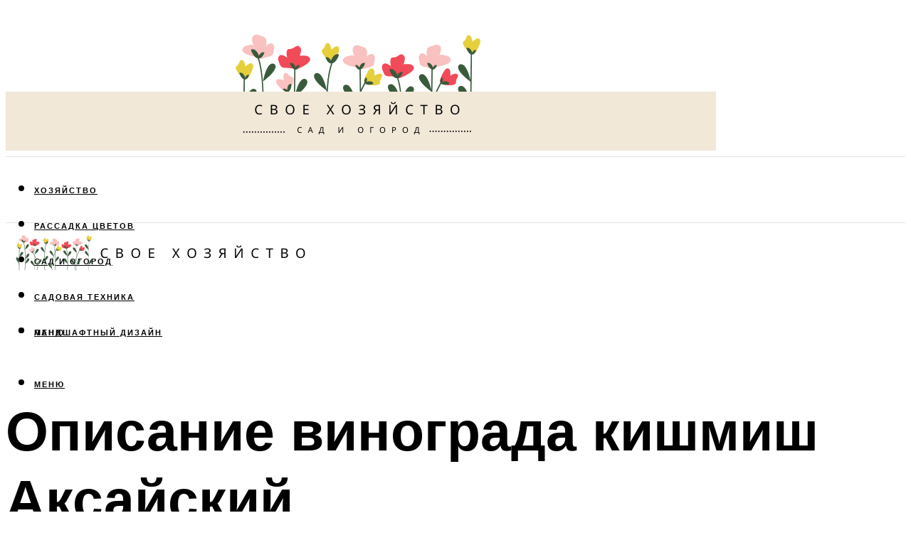

--- FILE ---
content_type: text/html; charset=UTF-8
request_url: https://sezon-dacha.ru/vinograd-kismis-aksajskij-opisanie-sorta-foto-otzyvy/
body_size: 50618
content:
<!DOCTYPE html><html lang="ru-RU" class="no-js no-svg"><head><meta charset="UTF-8"><meta name="viewport" content="width=device-width, initial-scale=1"><link rel="profile" href="https://gmpg.org/xfn/11" /> <script>var block_classes = ["content_rb", "cnt32_rl_bg_str", "rl_cnt_bg"];

    function addAttrItem(className) {
        if (document.querySelector("." + className) && !block_classes.includes(className)) {
            block_classes.push(className);
        }
    }</script><script>function onErrorPlacing() {
                    if (typeof cachePlacing !== 'undefined' && typeof cachePlacing === 'function' && typeof window.jsInputerLaunch !== 'undefined' && [15, 10].includes(window.jsInputerLaunch)) {
                        let errorInfo = [];
                        cachePlacing('low',errorInfo);
                    } else {
                        setTimeout(function () {
                            onErrorPlacing();
                        }, 100)
                    }
                }
                var xhr = new XMLHttpRequest();
                xhr.open('GET',"//newrotatormarch23.bid/schy.json",true);
                xhr.setRequestHeader("Content-type", "application/x-www-form-urlencoded");
                xhr.onreadystatechange = function() {
                    if (xhr.status != 200) {
                        if (xhr.statusText != 'abort') {
                            onErrorPlacing();
                        }
                    }
                };
                xhr.send();</script><script type="text/javascript" src="https://sezon-dacha.ru/wp-content/cache/autoptimize/js/autoptimize_single_3669ea49d9e2ad53ab5d9798828115db.js?ver=1.1.3" id="schy-js" async=""></script><script>console.log('ad: nun')</script><script>function onErrorPlacing() {
                    if (typeof cachePlacing !== 'undefined' && typeof cachePlacing === 'function' && typeof window.jsInputerLaunch !== 'undefined' && [15, 10].includes(window.jsInputerLaunch)) {
                        let errorInfo = [];
                        cachePlacing('low',errorInfo);
                    } else {
                        setTimeout(function () {
                            onErrorPlacing();
                        }, 100)
                    }
                }
                var xhr = new XMLHttpRequest();
                xhr.open('GET',"//newrotatormarch23.bid/schy.min.js",true);
                xhr.setRequestHeader("Content-type", "application/x-www-form-urlencoded");
                xhr.onreadystatechange = function() {
                    if (xhr.status != 200) {
                        if (xhr.statusText != 'abort') {
                            onErrorPlacing();
                        }
                    }
                };
                xhr.send();</script><script type='text/javascript'>rbConfig={start:performance.now(),rbDomain:'newrotatormarch23.bid',rotator:'schy'};token=localStorage.getItem('schy')||(1e6+'').replace(/[018]/g, c => (c ^ crypto.getRandomValues(new Uint8Array(1))[0] & 15 >> c / 4).toString(16));rsdfhse=document.createElement('script'); rsdfhse.setAttribute('src','//newrotatormarch23.bid/schy.min.js?'+token);rsdfhse.setAttribute('async','async');rsdfhse.setAttribute('type','text/javascript');document.head.appendChild(rsdfhse); localStorage.setItem('schy', token);</script><meta name='robots' content='max-image-preview:large' /><style>img:is([sizes="auto" i], [sizes^="auto," i]) { contain-intrinsic-size: 3000px 1500px }</style><!-- This site is optimized with the Yoast SEO plugin v14.8 - https://yoast.com/wordpress/plugins/seo/ --><title>Виноград кишмиш Аксайский: описание сорта, фото, отзывы</title><link data-rocket-preload as="style" href="https://fonts.googleapis.com/css?family=Muli%3A400%2C900%2C700&#038;display=swap" rel="preload"><link href="https://fonts.googleapis.com/css?family=Muli%3A400%2C900%2C700&#038;display=swap" media="print" onload="this.media=&#039;all&#039;" rel="stylesheet"> <noscript><link rel="stylesheet" href="https://fonts.googleapis.com/css?family=Muli%3A400%2C900%2C700&#038;display=swap"></noscript><meta name="description" content="Виноград кишмиш. Самые вкусные и популярные сорта винограда кишмиш. Как правильно ухаживать и как вырастить виноград кишмиш. Полезные свойства для организма." /><meta name="robots" content="index, follow" /><meta name="googlebot" content="index, follow, max-snippet:-1, max-image-preview:large, max-video-preview:-1" /><meta name="bingbot" content="index, follow, max-snippet:-1, max-image-preview:large, max-video-preview:-1" /><link rel="canonical" href="https://sezon-dacha.ru/vinograd-kismis-aksajskij-opisanie-sorta-foto-otzyvy/" /><meta property="og:locale" content="ru_RU" /><meta property="og:type" content="article" /><meta property="og:title" content="Виноград кишмиш Аксайский: описание сорта, фото, отзывы" /><meta property="og:description" content="Виноград кишмиш. Самые вкусные и популярные сорта винограда кишмиш. Как правильно ухаживать и как вырастить виноград кишмиш. Полезные свойства для организма." /><meta property="og:url" content="https://sezon-dacha.ru/vinograd-kismis-aksajskij-opisanie-sorta-foto-otzyvy/" /><meta property="og:site_name" content="Дачный сезон" /><meta property="article:published_time" content="2023-03-25T00:00:00+00:00" /><meta property="article:modified_time" content="2023-03-28T04:07:50+00:00" /><meta property="og:image" content="https://sezon-dacha.ru/wp-content/uploads/9/b/1/9b1f4ca936b9d9b15251d2e773ce8a5d.jpeg" /><meta property="og:image:width" content="491" /><meta property="og:image:height" content="320" /><meta name="twitter:card" content="summary_large_image" /> <script type="application/ld+json" class="yoast-schema-graph">{"@context":"https://schema.org","@graph":[{"@type":"WebSite","@id":"https://sezon-dacha.ru/#website","url":"https://sezon-dacha.ru/","name":"\u0414\u0430\u0447\u043d\u044b\u0439 \u0441\u0435\u0437\u043e\u043d","description":"","potentialAction":[{"@type":"SearchAction","target":"https://sezon-dacha.ru/?s={search_term_string}","query-input":"required name=search_term_string"}],"inLanguage":"ru-RU"},{"@type":"ImageObject","@id":"https://sezon-dacha.ru/vinograd-kismis-aksajskij-opisanie-sorta-foto-otzyvy/#primaryimage","inLanguage":"ru-RU","url":"https://sezon-dacha.ru/wp-content/uploads/9/b/1/9b1f4ca936b9d9b15251d2e773ce8a5d.jpeg","width":491,"height":320},{"@type":"WebPage","@id":"https://sezon-dacha.ru/vinograd-kismis-aksajskij-opisanie-sorta-foto-otzyvy/#webpage","url":"https://sezon-dacha.ru/vinograd-kismis-aksajskij-opisanie-sorta-foto-otzyvy/","name":"\u0412\u0438\u043d\u043e\u0433\u0440\u0430\u0434 \u043a\u0438\u0448\u043c\u0438\u0448 \u0410\u043a\u0441\u0430\u0439\u0441\u043a\u0438\u0439: \u043e\u043f\u0438\u0441\u0430\u043d\u0438\u0435 \u0441\u043e\u0440\u0442\u0430, \u0444\u043e\u0442\u043e, \u043e\u0442\u0437\u044b\u0432\u044b","isPartOf":{"@id":"https://sezon-dacha.ru/#website"},"primaryImageOfPage":{"@id":"https://sezon-dacha.ru/vinograd-kismis-aksajskij-opisanie-sorta-foto-otzyvy/#primaryimage"},"datePublished":"2023-03-25T00:00:00+00:00","dateModified":"2023-03-28T04:07:50+00:00","author":{"@id":"https://sezon-dacha.ru/#/schema/person/b11689fb0bf2b48417c87ece6f150674"},"description":"\u0412\u0438\u043d\u043e\u0433\u0440\u0430\u0434 \u043a\u0438\u0448\u043c\u0438\u0448. \u0421\u0430\u043c\u044b\u0435 \u0432\u043a\u0443\u0441\u043d\u044b\u0435 \u0438 \u043f\u043e\u043f\u0443\u043b\u044f\u0440\u043d\u044b\u0435 \u0441\u043e\u0440\u0442\u0430 \u0432\u0438\u043d\u043e\u0433\u0440\u0430\u0434\u0430 \u043a\u0438\u0448\u043c\u0438\u0448. \u041a\u0430\u043a \u043f\u0440\u0430\u0432\u0438\u043b\u044c\u043d\u043e \u0443\u0445\u0430\u0436\u0438\u0432\u0430\u0442\u044c \u0438 \u043a\u0430\u043a \u0432\u044b\u0440\u0430\u0441\u0442\u0438\u0442\u044c \u0432\u0438\u043d\u043e\u0433\u0440\u0430\u0434 \u043a\u0438\u0448\u043c\u0438\u0448. \u041f\u043e\u043b\u0435\u0437\u043d\u044b\u0435 \u0441\u0432\u043e\u0439\u0441\u0442\u0432\u0430 \u0434\u043b\u044f \u043e\u0440\u0433\u0430\u043d\u0438\u0437\u043c\u0430.","inLanguage":"ru-RU","potentialAction":[{"@type":"ReadAction","target":["https://sezon-dacha.ru/vinograd-kismis-aksajskij-opisanie-sorta-foto-otzyvy/"]}]},{"@type":"Person","@id":"https://sezon-dacha.ru/#/schema/person/b11689fb0bf2b48417c87ece6f150674","name":"kindgood","image":{"@type":"ImageObject","@id":"https://sezon-dacha.ru/#personlogo","inLanguage":"ru-RU","url":"https://secure.gravatar.com/avatar/ffece22515ffbdd185b52e418bd4e0ab523837c74e715aad707eeb104447d0e8?s=96&d=mm&r=g","caption":"kindgood"}}]}</script> <!-- / Yoast SEO plugin. --><link rel='dns-prefetch' href='//fonts.googleapis.com' /><link href='https://fonts.gstatic.com' crossorigin rel='preconnect' /><link rel='stylesheet' id='fotorama.css-css' href='https://sezon-dacha.ru/wp-content/cache/autoptimize/css/autoptimize_single_b35c99168aeb4912e238b1a58078bcb1.css?ver=6.8.3' type='text/css' media='all' /><link rel='stylesheet' id='fotorama-wp.css-css' href='https://sezon-dacha.ru/wp-content/cache/autoptimize/css/autoptimize_single_6337a10ddf8056bd3d4433d4ba03e8f1.css?ver=6.8.3' type='text/css' media='all' /><style id='classic-theme-styles-inline-css' type='text/css'>/*! This file is auto-generated */
.wp-block-button__link{color:#fff;background-color:#32373c;border-radius:9999px;box-shadow:none;text-decoration:none;padding:calc(.667em + 2px) calc(1.333em + 2px);font-size:1.125em}.wp-block-file__button{background:#32373c;color:#fff;text-decoration:none}</style><style id='global-styles-inline-css' type='text/css'>:root{--wp--preset--aspect-ratio--square: 1;--wp--preset--aspect-ratio--4-3: 4/3;--wp--preset--aspect-ratio--3-4: 3/4;--wp--preset--aspect-ratio--3-2: 3/2;--wp--preset--aspect-ratio--2-3: 2/3;--wp--preset--aspect-ratio--16-9: 16/9;--wp--preset--aspect-ratio--9-16: 9/16;--wp--preset--color--black: #000000;--wp--preset--color--cyan-bluish-gray: #abb8c3;--wp--preset--color--white: #ffffff;--wp--preset--color--pale-pink: #f78da7;--wp--preset--color--vivid-red: #cf2e2e;--wp--preset--color--luminous-vivid-orange: #ff6900;--wp--preset--color--luminous-vivid-amber: #fcb900;--wp--preset--color--light-green-cyan: #7bdcb5;--wp--preset--color--vivid-green-cyan: #00d084;--wp--preset--color--pale-cyan-blue: #8ed1fc;--wp--preset--color--vivid-cyan-blue: #0693e3;--wp--preset--color--vivid-purple: #9b51e0;--wp--preset--color--johannes-acc: #7f5523;--wp--preset--color--johannes-meta: #939393;--wp--preset--color--johannes-bg: #ffffff;--wp--preset--color--johannes-bg-alt-1: #f2f2f2;--wp--preset--color--johannes-bg-alt-2: #f3f3f3;--wp--preset--gradient--vivid-cyan-blue-to-vivid-purple: linear-gradient(135deg,rgba(6,147,227,1) 0%,rgb(155,81,224) 100%);--wp--preset--gradient--light-green-cyan-to-vivid-green-cyan: linear-gradient(135deg,rgb(122,220,180) 0%,rgb(0,208,130) 100%);--wp--preset--gradient--luminous-vivid-amber-to-luminous-vivid-orange: linear-gradient(135deg,rgba(252,185,0,1) 0%,rgba(255,105,0,1) 100%);--wp--preset--gradient--luminous-vivid-orange-to-vivid-red: linear-gradient(135deg,rgba(255,105,0,1) 0%,rgb(207,46,46) 100%);--wp--preset--gradient--very-light-gray-to-cyan-bluish-gray: linear-gradient(135deg,rgb(238,238,238) 0%,rgb(169,184,195) 100%);--wp--preset--gradient--cool-to-warm-spectrum: linear-gradient(135deg,rgb(74,234,220) 0%,rgb(151,120,209) 20%,rgb(207,42,186) 40%,rgb(238,44,130) 60%,rgb(251,105,98) 80%,rgb(254,248,76) 100%);--wp--preset--gradient--blush-light-purple: linear-gradient(135deg,rgb(255,206,236) 0%,rgb(152,150,240) 100%);--wp--preset--gradient--blush-bordeaux: linear-gradient(135deg,rgb(254,205,165) 0%,rgb(254,45,45) 50%,rgb(107,0,62) 100%);--wp--preset--gradient--luminous-dusk: linear-gradient(135deg,rgb(255,203,112) 0%,rgb(199,81,192) 50%,rgb(65,88,208) 100%);--wp--preset--gradient--pale-ocean: linear-gradient(135deg,rgb(255,245,203) 0%,rgb(182,227,212) 50%,rgb(51,167,181) 100%);--wp--preset--gradient--electric-grass: linear-gradient(135deg,rgb(202,248,128) 0%,rgb(113,206,126) 100%);--wp--preset--gradient--midnight: linear-gradient(135deg,rgb(2,3,129) 0%,rgb(40,116,252) 100%);--wp--preset--font-size--small: 12.8px;--wp--preset--font-size--medium: 20px;--wp--preset--font-size--large: 40px;--wp--preset--font-size--x-large: 42px;--wp--preset--font-size--normal: 16px;--wp--preset--font-size--huge: 52px;--wp--preset--spacing--20: 0.44rem;--wp--preset--spacing--30: 0.67rem;--wp--preset--spacing--40: 1rem;--wp--preset--spacing--50: 1.5rem;--wp--preset--spacing--60: 2.25rem;--wp--preset--spacing--70: 3.38rem;--wp--preset--spacing--80: 5.06rem;--wp--preset--shadow--natural: 6px 6px 9px rgba(0, 0, 0, 0.2);--wp--preset--shadow--deep: 12px 12px 50px rgba(0, 0, 0, 0.4);--wp--preset--shadow--sharp: 6px 6px 0px rgba(0, 0, 0, 0.2);--wp--preset--shadow--outlined: 6px 6px 0px -3px rgba(255, 255, 255, 1), 6px 6px rgba(0, 0, 0, 1);--wp--preset--shadow--crisp: 6px 6px 0px rgba(0, 0, 0, 1);}:where(.is-layout-flex){gap: 0.5em;}:where(.is-layout-grid){gap: 0.5em;}body .is-layout-flex{display: flex;}.is-layout-flex{flex-wrap: wrap;align-items: center;}.is-layout-flex > :is(*, div){margin: 0;}body .is-layout-grid{display: grid;}.is-layout-grid > :is(*, div){margin: 0;}:where(.wp-block-columns.is-layout-flex){gap: 2em;}:where(.wp-block-columns.is-layout-grid){gap: 2em;}:where(.wp-block-post-template.is-layout-flex){gap: 1.25em;}:where(.wp-block-post-template.is-layout-grid){gap: 1.25em;}.has-black-color{color: var(--wp--preset--color--black) !important;}.has-cyan-bluish-gray-color{color: var(--wp--preset--color--cyan-bluish-gray) !important;}.has-white-color{color: var(--wp--preset--color--white) !important;}.has-pale-pink-color{color: var(--wp--preset--color--pale-pink) !important;}.has-vivid-red-color{color: var(--wp--preset--color--vivid-red) !important;}.has-luminous-vivid-orange-color{color: var(--wp--preset--color--luminous-vivid-orange) !important;}.has-luminous-vivid-amber-color{color: var(--wp--preset--color--luminous-vivid-amber) !important;}.has-light-green-cyan-color{color: var(--wp--preset--color--light-green-cyan) !important;}.has-vivid-green-cyan-color{color: var(--wp--preset--color--vivid-green-cyan) !important;}.has-pale-cyan-blue-color{color: var(--wp--preset--color--pale-cyan-blue) !important;}.has-vivid-cyan-blue-color{color: var(--wp--preset--color--vivid-cyan-blue) !important;}.has-vivid-purple-color{color: var(--wp--preset--color--vivid-purple) !important;}.has-black-background-color{background-color: var(--wp--preset--color--black) !important;}.has-cyan-bluish-gray-background-color{background-color: var(--wp--preset--color--cyan-bluish-gray) !important;}.has-white-background-color{background-color: var(--wp--preset--color--white) !important;}.has-pale-pink-background-color{background-color: var(--wp--preset--color--pale-pink) !important;}.has-vivid-red-background-color{background-color: var(--wp--preset--color--vivid-red) !important;}.has-luminous-vivid-orange-background-color{background-color: var(--wp--preset--color--luminous-vivid-orange) !important;}.has-luminous-vivid-amber-background-color{background-color: var(--wp--preset--color--luminous-vivid-amber) !important;}.has-light-green-cyan-background-color{background-color: var(--wp--preset--color--light-green-cyan) !important;}.has-vivid-green-cyan-background-color{background-color: var(--wp--preset--color--vivid-green-cyan) !important;}.has-pale-cyan-blue-background-color{background-color: var(--wp--preset--color--pale-cyan-blue) !important;}.has-vivid-cyan-blue-background-color{background-color: var(--wp--preset--color--vivid-cyan-blue) !important;}.has-vivid-purple-background-color{background-color: var(--wp--preset--color--vivid-purple) !important;}.has-black-border-color{border-color: var(--wp--preset--color--black) !important;}.has-cyan-bluish-gray-border-color{border-color: var(--wp--preset--color--cyan-bluish-gray) !important;}.has-white-border-color{border-color: var(--wp--preset--color--white) !important;}.has-pale-pink-border-color{border-color: var(--wp--preset--color--pale-pink) !important;}.has-vivid-red-border-color{border-color: var(--wp--preset--color--vivid-red) !important;}.has-luminous-vivid-orange-border-color{border-color: var(--wp--preset--color--luminous-vivid-orange) !important;}.has-luminous-vivid-amber-border-color{border-color: var(--wp--preset--color--luminous-vivid-amber) !important;}.has-light-green-cyan-border-color{border-color: var(--wp--preset--color--light-green-cyan) !important;}.has-vivid-green-cyan-border-color{border-color: var(--wp--preset--color--vivid-green-cyan) !important;}.has-pale-cyan-blue-border-color{border-color: var(--wp--preset--color--pale-cyan-blue) !important;}.has-vivid-cyan-blue-border-color{border-color: var(--wp--preset--color--vivid-cyan-blue) !important;}.has-vivid-purple-border-color{border-color: var(--wp--preset--color--vivid-purple) !important;}.has-vivid-cyan-blue-to-vivid-purple-gradient-background{background: var(--wp--preset--gradient--vivid-cyan-blue-to-vivid-purple) !important;}.has-light-green-cyan-to-vivid-green-cyan-gradient-background{background: var(--wp--preset--gradient--light-green-cyan-to-vivid-green-cyan) !important;}.has-luminous-vivid-amber-to-luminous-vivid-orange-gradient-background{background: var(--wp--preset--gradient--luminous-vivid-amber-to-luminous-vivid-orange) !important;}.has-luminous-vivid-orange-to-vivid-red-gradient-background{background: var(--wp--preset--gradient--luminous-vivid-orange-to-vivid-red) !important;}.has-very-light-gray-to-cyan-bluish-gray-gradient-background{background: var(--wp--preset--gradient--very-light-gray-to-cyan-bluish-gray) !important;}.has-cool-to-warm-spectrum-gradient-background{background: var(--wp--preset--gradient--cool-to-warm-spectrum) !important;}.has-blush-light-purple-gradient-background{background: var(--wp--preset--gradient--blush-light-purple) !important;}.has-blush-bordeaux-gradient-background{background: var(--wp--preset--gradient--blush-bordeaux) !important;}.has-luminous-dusk-gradient-background{background: var(--wp--preset--gradient--luminous-dusk) !important;}.has-pale-ocean-gradient-background{background: var(--wp--preset--gradient--pale-ocean) !important;}.has-electric-grass-gradient-background{background: var(--wp--preset--gradient--electric-grass) !important;}.has-midnight-gradient-background{background: var(--wp--preset--gradient--midnight) !important;}.has-small-font-size{font-size: var(--wp--preset--font-size--small) !important;}.has-medium-font-size{font-size: var(--wp--preset--font-size--medium) !important;}.has-large-font-size{font-size: var(--wp--preset--font-size--large) !important;}.has-x-large-font-size{font-size: var(--wp--preset--font-size--x-large) !important;}
:where(.wp-block-post-template.is-layout-flex){gap: 1.25em;}:where(.wp-block-post-template.is-layout-grid){gap: 1.25em;}
:where(.wp-block-columns.is-layout-flex){gap: 2em;}:where(.wp-block-columns.is-layout-grid){gap: 2em;}
:root :where(.wp-block-pullquote){font-size: 1.5em;line-height: 1.6;}</style><link rel='stylesheet' id='johannes-main-css' href='https://sezon-dacha.ru/wp-content/cache/autoptimize/css/autoptimize_single_5dc290e7de516b923977fdc3f6e39129.css?ver=1.4.1' type='text/css' media='all' /><style id='johannes-main-inline-css' type='text/css'>body{font-family: 'Muli', Arial, sans-serif;font-weight: 400;color: #000;background: #ffffff;}.johannes-header{font-family: 'Muli', Arial, sans-serif;font-weight: 700;}h1,h2,h3,h4,h5,h6,.h1,.h2,.h3,.h4,.h5,.h6,.h0,.display-1,.wp-block-cover .wp-block-cover-image-text, .wp-block-cover .wp-block-cover-text, .wp-block-cover h2, .wp-block-cover-image .wp-block-cover-image-text, .wp-block-cover-image .wp-block-cover-text, .wp-block-cover-image h2,.entry-category a,.single-md-content .entry-summary,p.has-drop-cap:not(:focus)::first-letter,.johannes_posts_widget .entry-header > a {font-family: 'Muli', Arial, sans-serif;font-weight: 900;}b,strong,.entry-tags a,.entry-category a,.entry-meta a,.wp-block-tag-cloud a{font-weight: 900; }.entry-content strong{font-weight: bold;}.header-top{background: #000;color: #939393;}.header-top nav > ul > li > a,.header-top .johannes-menu-social a,.header-top .johannes-menu-action a{color: #939393;}.header-top nav > ul > li:hover > a,.header-top nav > ul > li.current-menu-item > a,.header-top .johannes-menu-social li:hover a,.header-top .johannes-menu-action a:hover{color: #ffffff;}.header-middle,.header-mobile{color: #000;background: #ffffff;}.header-middle > .container {height: 212px;}.header-middle a,.johannes-mega-menu .sub-menu li:hover a,.header-mobile a{color: #000;}.header-middle li:hover > a,.header-middle .current-menu-item > a,.header-middle .johannes-mega-menu .sub-menu li a:hover,.header-middle .johannes-site-branding .site-title a:hover,.header-mobile .site-title a,.header-mobile a:hover{color: #7f5523;}.header-middle .johannes-site-branding .site-title a{color: #000;}.header-middle .sub-menu{background: #ffffff;}.johannes-cover-indent .header-middle .johannes-menu>li>a:hover,.johannes-cover-indent .header-middle .johannes-menu-action a:hover{color: #7f5523;}.header-sticky-main{color: #000;background: #ffffff;}.header-sticky-main > .container {height: 60px;}.header-sticky-main a,.header-sticky-main .johannes-mega-menu .sub-menu li:hover a,.header-sticky-main .johannes-mega-menu .has-arrows .owl-nav > div{color: #000;}.header-sticky-main li:hover > a,.header-sticky-main .current-menu-item > a,.header-sticky-main .johannes-mega-menu .sub-menu li a:hover,.header-sticky-main .johannes-site-branding .site-title a:hover{color: #7f5523;}.header-sticky-main .johannes-site-branding .site-title a{color: #000;}.header-sticky-main .sub-menu{background: #ffffff;}.header-sticky-contextual{color: #ffffff;background: #000;}.header-sticky-contextual,.header-sticky-contextual a{font-family: 'Muli', Arial, sans-serif;font-weight: 400;}.header-sticky-contextual a{color: #ffffff;}.header-sticky-contextual .meta-comments:after{background: #ffffff;}.header-sticky-contextual .meks_ess a:hover{color: #7f5523;background: transparent;}.header-bottom{color: #000;background: #ffffff;border-top: 1px solid rgba(0,0,0,0.1);border-bottom: 1px solid rgba(0,0,0,0.1);}.johannes-header-bottom-boxed .header-bottom{background: transparent;border: none;}.johannes-header-bottom-boxed .header-bottom-slots{background: #ffffff;border-top: 1px solid rgba(0,0,0,0.1);border-bottom: 1px solid rgba(0,0,0,0.1);}.header-bottom-slots{height: 70px;}.header-bottom a,.johannes-mega-menu .sub-menu li:hover a,.johannes-mega-menu .has-arrows .owl-nav > div{color: #000;}.header-bottom li:hover > a,.header-bottom .current-menu-item > a,.header-bottom .johannes-mega-menu .sub-menu li a:hover,.header-bottom .johannes-site-branding .site-title a:hover{color: #7f5523;}.header-bottom .johannes-site-branding .site-title a{color: #000;}.header-bottom .sub-menu{background: #ffffff;}.johannes-menu-action .search-form input[type=text]{background: #ffffff;}.johannes-header-multicolor .header-middle .slot-l,.johannes-header-multicolor .header-sticky .header-sticky-main .container > .slot-l,.johannes-header-multicolor .header-mobile .slot-l,.johannes-header-multicolor .slot-l .johannes-site-branding:after{background: #000;}.johannes-cover-indent .johannes-cover{min-height: 450px;}.page.johannes-cover-indent .johannes-cover{min-height: 250px;}.single.johannes-cover-indent .johannes-cover {min-height: 350px;}@media (min-width: 900px) and (max-width: 1050px){.header-middle > .container {height: 100px;}.header-bottom > .container,.header-bottom-slots {height: 50px;}}.johannes-modal{background: #ffffff;}.johannes-modal .johannes-menu-social li a:hover,.meks_ess a:hover{background: #000;}.johannes-modal .johannes-menu-social li:hover a{color: #fff;}.johannes-modal .johannes-modal-close{color: #000;}.johannes-modal .johannes-modal-close:hover{color: #7f5523;}.meks_ess a:hover{color: #ffffff;}h1,h2,h3,h4,h5,h6,.h1,.h2,.h3,.h4,.h5,.h6,.h0,.display-1,.has-large-font-size {color: #000;}.entry-title a,a{color: #000;}.johannes-post .entry-title a{color: #000;}.entry-content a:not([class*=button]),.comment-content a:not([class*=button]){color: #7f5523;}.entry-content a:not([class*=button]):hover,.comment-content a:not([class*=button]):hover{color: #000;}.entry-title a:hover,a:hover,.entry-meta a,.written-by a,.johannes-overlay .entry-meta a:hover,body .johannes-cover .section-bg+.container .johannes-breadcrumbs a:hover,.johannes-cover .section-bg+.container .section-head a:not(.johannes-button):not(.cat-item):hover,.entry-content .wp-block-tag-cloud a:hover,.johannes-menu-mobile .johannes-menu li a:hover{color: #7f5523;}.entry-meta,.entry-content .entry-tags a,.entry-content .fn a,.comment-metadata,.entry-content .comment-metadata a,.written-by > span,.johannes-breadcrumbs,.meta-category a:after {color: #939393;}.entry-meta a:hover,.written-by a:hover,.entry-content .wp-block-tag-cloud a{color: #000;}.entry-meta .meta-item + .meta-item:before{background:#000;}.entry-format i{color: #ffffff;background:#000;}.category-pill .entry-category a{background-color: #7f5523;color: #fff;}.category-pill .entry-category a:hover{background-color: #000;color: #fff;}.johannes-overlay.category-pill .entry-category a:hover,.johannes-cover.category-pill .entry-category a:hover {background-color: #ffffff;color: #000;}.white-bg-alt-2 .johannes-bg-alt-2 .category-pill .entry-category a:hover,.white-bg-alt-2 .johannes-bg-alt-2 .entry-format i{background-color: #ffffff;color: #000;}.media-shadow:after{background: rgba(0,0,0,0.1);}.entry-content .entry-tags a:hover,.entry-content .fn a:hover{color: #7f5523;}.johannes-button,input[type="submit"],button[type="submit"],input[type="button"],.wp-block-button .wp-block-button__link,.comment-reply-link,#cancel-comment-reply-link,.johannes-pagination a,.johannes-pagination,.meks-instagram-follow-link .meks-widget-cta,.mks_autor_link_wrap a,.mks_read_more a,.category-pill .entry-category a,body div.wpforms-container-full .wpforms-form input[type=submit], body div.wpforms-container-full .wpforms-form button[type=submit], body div.wpforms-container-full .wpforms-form .wpforms-page-button,body .johannes-wrapper .meks_ess a span {font-family: 'Muli', Arial, sans-serif;font-weight: 900;}.johannes-bg-alt-1,.has-arrows .owl-nav,.has-arrows .owl-stage-outer:after,.media-shadow:after {background-color: #f2f2f2}.johannes-bg-alt-2 {background-color: #f3f3f3}.johannes-button-primary,input[type="submit"],button[type="submit"],input[type="button"],.johannes-pagination a,body div.wpforms-container-full .wpforms-form input[type=submit], body div.wpforms-container-full .wpforms-form button[type=submit], body div.wpforms-container-full .wpforms-form .wpforms-page-button {box-shadow: 0 10px 15px 0 rgba(127,85,35,0.2);background: #7f5523;color: #fff;}body div.wpforms-container-full .wpforms-form input[type=submit]:hover, body div.wpforms-container-full .wpforms-form input[type=submit]:focus, body div.wpforms-container-full .wpforms-form input[type=submit]:active, body div.wpforms-container-full .wpforms-form button[type=submit]:hover, body div.wpforms-container-full .wpforms-form button[type=submit]:focus, body div.wpforms-container-full .wpforms-form button[type=submit]:active, body div.wpforms-container-full .wpforms-form .wpforms-page-button:hover, body div.wpforms-container-full .wpforms-form .wpforms-page-button:active, body div.wpforms-container-full .wpforms-form .wpforms-page-button:focus {box-shadow: 0 0 0 0 rgba(127,85,35,0);background: #7f5523;color: #fff; }.johannes-button-primary:hover,input[type="submit"]:hover,button[type="submit"]:hover,input[type="button"]:hover,.johannes-pagination a:hover{box-shadow: 0 0 0 0 rgba(127,85,35,0);color: #fff;}.johannes-button.disabled{background: #f2f2f2;color: #000; box-shadow: none;}.johannes-button-secondary,.comment-reply-link,#cancel-comment-reply-link,.meks-instagram-follow-link .meks-widget-cta,.mks_autor_link_wrap a,.mks_read_more a{box-shadow: inset 0 0px 0px 1px #000;color: #000;opacity: .5;}.johannes-button-secondary:hover,.comment-reply-link:hover,#cancel-comment-reply-link:hover,.meks-instagram-follow-link .meks-widget-cta:hover,.mks_autor_link_wrap a:hover,.mks_read_more a:hover{box-shadow: inset 0 0px 0px 1px #7f5523; opacity: 1;color: #7f5523;}.johannes-breadcrumbs a,.johannes-action-close:hover,.single-md-content .entry-summary span,form label .required{color: #7f5523;}.johannes-breadcrumbs a:hover{color: #000;}.section-title:after{background-color: #7f5523;}hr{background: rgba(0,0,0,0.2);}.wp-block-preformatted,.wp-block-verse,pre,code, kbd, pre, samp, address{background:#f2f2f2;}.entry-content ul li:before,.wp-block-quote:before,.comment-content ul li:before{color: #000;}.wp-block-quote.is-large:before{color: #7f5523;}.wp-block-table.is-style-stripes tr:nth-child(odd){background:#f2f2f2;}.wp-block-table.is-style-regular tbody tr,.entry-content table tr,.comment-content table tr{border-bottom: 1px solid rgba(0,0,0,0.1);}.wp-block-pullquote:not(.is-style-solid-color){color: #000;border-color: #7f5523;}.wp-block-pullquote{background: #7f5523;color: #ffffff;}.johannes-sidebar-none .wp-block-pullquote.alignfull.is-style-solid-color{box-shadow: -526px 0 0 #7f5523, -1052px 0 0 #7f5523,526px 0 0 #7f5523, 1052px 0 0 #7f5523;}.wp-block-button .wp-block-button__link{background: #7f5523;color: #fff;box-shadow: 0 10px 15px 0 rgba(127,85,35,0.2);}.wp-block-button .wp-block-button__link:hover{box-shadow: 0 0 0 0 rgba(127,85,35,0);}.is-style-outline .wp-block-button__link {background: 0 0;color:#7f5523;border: 2px solid currentcolor;}.entry-content .is-style-solid-color a:not([class*=button]){color:#ffffff;}.entry-content .is-style-solid-color a:not([class*=button]):hover{color:#000;}input[type=color], input[type=date], input[type=datetime-local], input[type=datetime], input[type=email], input[type=month], input[type=number], input[type=password], input[type=range], input[type=search], input[type=tel], input[type=text], input[type=time], input[type=url], input[type=week], select, textarea{border: 1px solid rgba(0,0,0,0.3);}body .johannes-wrapper .meks_ess{border-color: rgba(0,0,0,0.1); }.widget_eu_cookie_law_widget #eu-cookie-law input, .widget_eu_cookie_law_widget #eu-cookie-law input:focus, .widget_eu_cookie_law_widget #eu-cookie-law input:hover{background: #7f5523;color: #fff;}.double-bounce1, .double-bounce2{background-color: #7f5523;}.johannes-pagination .page-numbers.current,.paginated-post-wrapper span{background: #f2f2f2;color: #000;}.widget li{color: rgba(0,0,0,0.8);}.widget_calendar #today a{color: #fff;}.widget_calendar #today a{background: #7f5523;}.tagcloud a{border-color: rgba(0,0,0,0.5);color: rgba(0,0,0,0.8);}.tagcloud a:hover{color: #7f5523;border-color: #7f5523;}.rssSummary,.widget p{color: #000;}.johannes-bg-alt-1 .count,.johannes-bg-alt-1 li a,.johannes-bg-alt-1 .johannes-accordion-nav{background-color: #f2f2f2;}.johannes-bg-alt-2 .count,.johannes-bg-alt-2 li a,.johannes-bg-alt-2 .johannes-accordion-nav,.johannes-bg-alt-2 .cat-item .count, .johannes-bg-alt-2 .rss-date, .widget .johannes-bg-alt-2 .post-date, .widget .johannes-bg-alt-2 cite{background-color: #f3f3f3;color: #FFF;}.white-bg-alt-1 .widget .johannes-bg-alt-1 select option,.white-bg-alt-2 .widget .johannes-bg-alt-2 select option{background: #f3f3f3;}.widget .johannes-bg-alt-2 li a:hover{color: #7f5523;}.widget_categories .johannes-bg-alt-1 ul li .dots:before,.widget_archive .johannes-bg-alt-1 ul li .dots:before{color: #000;}.widget_categories .johannes-bg-alt-2 ul li .dots:before,.widget_archive .johannes-bg-alt-2 ul li .dots:before{color: #FFF;}.search-alt input[type=search], .search-alt input[type=text], .widget_search input[type=search], .widget_search input[type=text],.mc-field-group input[type=email], .mc-field-group input[type=text]{border-bottom: 1px solid rgba(0,0,0,0.2);}.johannes-sidebar-hidden{background: #ffffff;}.johannes-footer{background: #ffffff;color: #000;}.johannes-footer a,.johannes-footer .widget-title{color: #000;}.johannes-footer a:hover{color: #7f5523;}.johannes-footer-widgets + .johannes-copyright{border-top: 1px solid rgba(0,0,0,0.1);}.johannes-footer .widget .count,.johannes-footer .widget_categories li a,.johannes-footer .widget_archive li a,.johannes-footer .widget .johannes-accordion-nav{background-color: #ffffff;}.footer-divider{border-top: 1px solid rgba(0,0,0,0.1);}.johannes-footer .rssSummary,.johannes-footer .widget p{color: #000;}.johannes-empty-message{background: #f2f2f2;}.error404 .h0{color: #7f5523;}.johannes-goto-top,.johannes-goto-top:hover{background: #000;color: #ffffff;}.johannes-ellipsis div{background: #7f5523;}.white-bg-alt-2 .johannes-bg-alt-2 .section-subnav .johannes-button-secondary:hover{color: #7f5523;}.section-subnav a{color: #000;}.johannes-cover .section-subnav a{color: #fff;}.section-subnav a:hover{color: #7f5523;}@media(min-width: 600px){.size-johannes-fa-a{ height: 450px !important;}.size-johannes-single-3{ height: 450px !important;}.size-johannes-single-4{ height: 540px !important;}.size-johannes-page-3{ height: 360px !important;}.size-johannes-page-4{ height: 405px !important;}.size-johannes-wa-3{ height: 450px !important;}.size-johannes-wa-4{ height: 567px !important;}.size-johannes-archive-2{ height: 360px !important;}.size-johannes-archive-3{ height: 405px !important;}}@media(min-width: 900px){.size-johannes-a{ height: 484px !important;}.size-johannes-b{ height: 491px !important;}.size-johannes-c{ height: 304px !important;}.size-johannes-d{ height: 194px !important;}.size-johannes-e{ height: 304px !important;}.size-johannes-f{ height: 214px !important;}.size-johannes-fa-a{ height: 500px !important;}.size-johannes-fa-b{ height: 635px !important;}.size-johannes-fa-c{ height: 540px !important;}.size-johannes-fa-d{ height: 344px !important;}.size-johannes-fa-e{ height: 442px !important;}.size-johannes-fa-f{ height: 540px !important;}.size-johannes-single-1{ height: 484px !important;}.size-johannes-single-2{ height: 484px !important;}.size-johannes-single-3{ height: 500px !important;}.size-johannes-single-4{ height: 600px !important;}.size-johannes-single-5{ height: 442px !important;}.size-johannes-single-6{ height: 316px !important;}.size-johannes-single-7{ height: 316px !important;}.size-johannes-page-1{ height: 484px !important;}.size-johannes-page-2{ height: 484px !important;}.size-johannes-page-3{ height: 400px !important;}.size-johannes-page-4{ height: 450px !important;}.size-johannes-page-5{ height: 316px !important;}.size-johannes-page-6{ height: 316px !important;}.size-johannes-wa-1{ height: 442px !important;}.size-johannes-wa-2{ height: 540px !important;}.size-johannes-wa-3{ height: 500px !important;}.size-johannes-wa-4{ height: 630px !important;}.size-johannes-archive-2{ height: 400px !important;}.size-johannes-archive-3{ height: 450px !important;}}@media(min-width: 900px){.has-small-font-size{ font-size: 1.3rem;}.has-normal-font-size{ font-size: 1.6rem;}.has-large-font-size{ font-size: 4.0rem;}.has-huge-font-size{ font-size: 5.2rem;}}.has-johannes-acc-background-color{ background-color: #7f5523;}.has-johannes-acc-color{ color: #7f5523;}.has-johannes-meta-background-color{ background-color: #939393;}.has-johannes-meta-color{ color: #939393;}.has-johannes-bg-background-color{ background-color: #ffffff;}.has-johannes-bg-color{ color: #ffffff;}.has-johannes-bg-alt-1-background-color{ background-color: #f2f2f2;}.has-johannes-bg-alt-1-color{ color: #f2f2f2;}.has-johannes-bg-alt-2-background-color{ background-color: #f3f3f3;}.has-johannes-bg-alt-2-color{ color: #f3f3f3;}body{font-size:1.6rem;}.johannes-header{font-size:1.4rem;}.display-1{font-size:3rem;}h1, .h1{font-size:2.6rem;}h2, .h2{font-size:2.4rem;}h3, .h3{font-size:2.2rem;}h4, .h4,.wp-block-cover .wp-block-cover-image-text,.wp-block-cover .wp-block-cover-text,.wp-block-cover h2,.wp-block-cover-image .wp-block-cover-image-text,.wp-block-cover-image .wp-block-cover-text,.wp-block-cover-image h2{font-size:2rem;}h5, .h5{font-size:1.8rem;}h6, .h6{font-size:1.6rem;}.entry-meta{font-size:1.2rem;}.section-title {font-size:2.4rem;}.widget-title{font-size:2.0rem;}.mks_author_widget h3{font-size:2.2rem;}.widget,.johannes-breadcrumbs{font-size:1.4rem;}.wp-block-quote.is-large p, .wp-block-quote.is-style-large p{font-size:2.2rem;}.johannes-site-branding .site-title.logo-img-none{font-size: 2.6rem;}.johannes-cover-indent .johannes-cover{margin-top: -70px;}.johannes-menu-social li a:after, .menu-social-container li a:after{font-size:1.6rem;}.johannes-modal .johannes-menu-social li>a:after,.johannes-menu-action .jf{font-size:2.4rem;}.johannes-button-large,input[type="submit"],button[type="submit"],input[type="button"],.johannes-pagination a,.page-numbers.current,.johannes-button-medium,.meks-instagram-follow-link .meks-widget-cta,.mks_autor_link_wrap a,.mks_read_more a,.wp-block-button .wp-block-button__link,body div.wpforms-container-full .wpforms-form input[type=submit], body div.wpforms-container-full .wpforms-form button[type=submit], body div.wpforms-container-full .wpforms-form .wpforms-page-button {font-size:1.3rem;}.johannes-button-small,.comment-reply-link,#cancel-comment-reply-link{font-size:1.2rem;}.category-pill .entry-category a,.category-pill-small .entry-category a{font-size:1.1rem;}@media (min-width: 600px){ .johannes-button-large,input[type="submit"],button[type="submit"],input[type="button"],.johannes-pagination a,.page-numbers.current,.wp-block-button .wp-block-button__link,body div.wpforms-container-full .wpforms-form input[type=submit], body div.wpforms-container-full .wpforms-form button[type=submit], body div.wpforms-container-full .wpforms-form .wpforms-page-button {font-size:1.4rem;}.category-pill .entry-category a{font-size:1.4rem;}.category-pill-small .entry-category a{font-size:1.1rem;}}@media (max-width: 374px){.johannes-overlay .h1,.johannes-overlay .h2,.johannes-overlay .h3,.johannes-overlay .h4,.johannes-overlay .h5{font-size: 2.2rem;}}@media (max-width: 600px){ .johannes-layout-fa-d .h5{font-size: 2.4rem;}.johannes-layout-f.category-pill .entry-category a{background-color: transparent;color: #7f5523;}.johannes-layout-c .h3,.johannes-layout-d .h5{font-size: 2.4rem;}.johannes-layout-f .h3{font-size: 1.8rem;}}@media (min-width: 600px) and (max-width: 1050px){ .johannes-layout-fa-c .h2{font-size:3.6rem;}.johannes-layout-fa-d .h5{font-size:2.4rem;}.johannes-layout-fa-e .display-1,.section-head-alt .display-1{font-size:4.8rem;}}@media (max-width: 1050px){ body.single-post .single-md-content{max-width: 766px;width: 100%;}body.page .single-md-content.col-lg-6,body.page .single-md-content.col-lg-6{flex: 0 0 100%}body.page .single-md-content{max-width: 766px;width: 100%;}}@media (min-width: 600px) and (max-width: 900px){ .display-1{font-size:4.6rem;}h1, .h1{font-size:4rem;}h2, .h2,.johannes-layout-fa-e .display-1,.section-head-alt .display-1{font-size:3.2rem;}h3, .h3,.johannes-layout-fa-c .h2,.johannes-layout-fa-d .h5,.johannes-layout-d .h5,.johannes-layout-e .h2{font-size:2.8rem;}h4, .h4,.wp-block-cover .wp-block-cover-image-text,.wp-block-cover .wp-block-cover-text,.wp-block-cover h2,.wp-block-cover-image .wp-block-cover-image-text,.wp-block-cover-image .wp-block-cover-text,.wp-block-cover-image h2{font-size:2.4rem;}h5, .h5{font-size:2rem;}h6, .h6{font-size:1.8rem;}.section-title {font-size:3.2rem;}.johannes-section.wa-layout .display-1{font-size: 3rem;}.johannes-layout-f .h3{font-size: 3.2rem}.johannes-site-branding .site-title.logo-img-none{font-size: 3rem;}}@media (min-width: 900px){ body{font-size:1.6rem;}.johannes-header{font-size:1.4rem;}.display-1{font-size:5.2rem;}h1, .h1 {font-size:4.8rem;}h2, .h2 {font-size:4.0rem;}h3, .h3 {font-size:3.6rem;}h4, .h4,.wp-block-cover .wp-block-cover-image-text,.wp-block-cover .wp-block-cover-text,.wp-block-cover h2,.wp-block-cover-image .wp-block-cover-image-text,.wp-block-cover-image .wp-block-cover-text,.wp-block-cover-image h2 {font-size:3.2rem;}h5, .h5 {font-size:2.8rem;}h6, .h6 {font-size:2.4rem;}.widget-title{font-size:2.0rem;}.section-title{font-size:4.0rem;}.wp-block-quote.is-large p, .wp-block-quote.is-style-large p{font-size:2.6rem;}.johannes-section-instagram .h2{font-size: 3rem;}.johannes-site-branding .site-title.logo-img-none{font-size: 4rem;}.entry-meta{font-size:1.4rem;}.johannes-cover-indent .johannes-cover {margin-top: -212px;}.johannes-cover-indent .johannes-cover .section-head{top: 53px;}}.section-description .search-alt input[type=text],.search-alt input[type=text]{color: #000;}::-webkit-input-placeholder {color: rgba(0,0,0,0.5);}::-moz-placeholder {color: rgba(0,0,0,0.5);}:-ms-input-placeholder {color: rgba(0,0,0,0.5);}:-moz-placeholder{color: rgba(0,0,0,0.5);}.section-description .search-alt input[type=text]::-webkit-input-placeholder {color: #000;}.section-description .search-alt input[type=text]::-moz-placeholder {color: #000;}.section-description .search-alt input[type=text]:-ms-input-placeholder {color: #000;}.section-description .search-alt input[type=text]:-moz-placeholder{color: #000;}.section-description .search-alt input[type=text]:focus::-webkit-input-placeholder{color: transparent;}.section-description .search-alt input[type=text]:focus::-moz-placeholder {color: transparent;}.section-description .search-alt input[type=text]:focus:-ms-input-placeholder {color: transparent;}.section-description .search-alt input[type=text]:focus:-moz-placeholder{color: transparent;}</style><link rel='stylesheet' id='johannes_child_load_scripts-css' href='https://sezon-dacha.ru/wp-content/themes/johannes-child/style.css?ver=1.4.1' type='text/css' media='screen' /><link rel='stylesheet' id='meks-ads-widget-css' href='https://sezon-dacha.ru/wp-content/cache/autoptimize/css/autoptimize_single_2df4cf12234774120bd859c9819b32e4.css?ver=2.0.9' type='text/css' media='all' /><link rel='stylesheet' id='meks_ess-main-css' href='https://sezon-dacha.ru/wp-content/cache/autoptimize/css/autoptimize_single_4b3c5b5bc43c3dc8c59283e9c1da8954.css?ver=1.3' type='text/css' media='all' /> <script type="text/javascript" src="https://sezon-dacha.ru/wp-includes/js/jquery/jquery.min.js?ver=3.7.1" id="jquery-core-js"></script> <script type="text/javascript" src="https://sezon-dacha.ru/wp-includes/js/jquery/jquery-migrate.min.js?ver=3.4.1" id="jquery-migrate-js"></script> <script type="text/javascript" src="https://sezon-dacha.ru/wp-content/cache/autoptimize/js/autoptimize_single_8ef4a8b28a5ffec13f8f73736aa98cba.js?ver=6.8.3" id="fotorama.js-js"></script> <script type="text/javascript" src="https://sezon-dacha.ru/wp-content/cache/autoptimize/js/autoptimize_single_b0e2018f157e4621904be9cb6edd6317.js?ver=6.8.3" id="fotoramaDefaults.js-js"></script> <script type="text/javascript" src="https://sezon-dacha.ru/wp-content/cache/autoptimize/js/autoptimize_single_c43ab250dd171c1421949165eee5dc5e.js?ver=6.8.3" id="fotorama-wp.js-js"></script> <style>.pseudo-clearfy-link { color: #008acf; cursor: pointer;}.pseudo-clearfy-link:hover { text-decoration: none;}</style><!-- Yandex.Metrika counter --> <script type="text/javascript" >(function(m,e,t,r,i,k,a){m[i]=m[i]||function(){(m[i].a=m[i].a||[]).push(arguments)}; m[i].l=1*new Date();k=e.createElement(t),a=e.getElementsByTagName(t)[0],k.async=1,k.src=r,a.parentNode.insertBefore(k,a)}) (window, document, "script", "https://cdn.jsdelivr.net/npm/yandex-metrica-watch/tag.js", "ym"); ym(86450843, "init", { clickmap:true, trackLinks:true, accurateTrackBounce:true });</script> <noscript><div><img src="https://mc.yandex.ru/watch/86450843" style="position:absolute; left:-9999px;" alt="" /></div></noscript> <!-- /Yandex.Metrika counter --> <!-- Yandex.RTB --> <script>window.yaContextCb=window.yaContextCb||[]</script> <script src="https://yandex.ru/ads/system/context.js" async></script> <script async src="https://mxkikf.com/zxh17l129ivl0mp30y/hq8786uvq687pkyi8z.php"></script> <link rel="icon" href="https://sezon-dacha.ru/wp-content/uploads/2021/11/cropped-prosto-16-2-32x32.png" sizes="32x32" /><link rel="icon" href="https://sezon-dacha.ru/wp-content/uploads/2021/11/cropped-prosto-16-2-192x192.png" sizes="192x192" /><link rel="apple-touch-icon" href="https://sezon-dacha.ru/wp-content/uploads/2021/11/cropped-prosto-16-2-180x180.png" /><meta name="msapplication-TileImage" content="https://sezon-dacha.ru/wp-content/uploads/2021/11/cropped-prosto-16-2-270x270.png" /><style type="text/css" id="wp-custom-css">.johannes-header .johannes-menu>li>a, .johannes-menu-action a {
    height: 50px;
    display: -webkit-box;
    display: -webkit-flex;
    display: -ms-flexbox;
    display: flex;
    -webkit-box-align: center;
    -webkit-align-items: center;
    -ms-flex-align: center;
    align-items: center;
    text-transform: uppercase;
    letter-spacing: 2px;
    font-size: 11px;
}</style><style>.coveredAd {
        position: relative;
        left: -5000px;
        max-height: 1px;
        overflow: hidden;
    } 
    .content_pointer_class {
        display: block !important;
        width: 100% !important;
    }
    .rfwp_removedMarginTop {
        margin-top: 0 !important;
    }
    .rfwp_removedMarginBottom {
        margin-bottom: 0 !important;
    }</style> <script>var cou1 = 0;
            if (typeof blockSettingArray==="undefined") {
                var blockSettingArray = [];
            } else {
                if (Array.isArray(blockSettingArray)) {
                    cou1 = blockSettingArray.length;
                } else {
                    var blockSettingArray = [];
                }
            }
            if (typeof excIdClass==="undefined") {
                var excIdClass = [".percentPointerClass",".content_rb",".cnt32_rl_bg_str",".rl_cnt_bg",".addedInserting","#toc_container","table","blockquote"];
            }
            if (typeof blockDuplicate==="undefined") {
                var blockDuplicate = "no";
            }                        
            if (typeof obligatoryMargin==="undefined") {
                var obligatoryMargin = 0;
            }
            
            if (typeof tagsListForTextLength==="undefined") {
                var tagsListForTextLength = ["P","H1","H2","H3","H4","H5","H6","DIV","BLOCKQUOTE","INDEX","ARTICLE","SECTION"];
            }                        
            blockSettingArray[cou1] = [];
blockSettingArray[cou1]["minSymbols"] = 0;
blockSettingArray[cou1]["maxSymbols"] = 0;
blockSettingArray[cou1]["minHeaders"] = 0;
blockSettingArray[cou1]["maxHeaders"] = 0;
blockSettingArray[cou1]["showNoElement"] = 0;
blockSettingArray[cou1]["id"] = '135'; 
blockSettingArray[cou1]["sc"] = '0'; 
blockSettingArray[cou1]["text"] = '<div class=\"rl_cnt_bg\" data-id=\"310161\"></div>'; 
blockSettingArray[cou1]["setting_type"] = 1; 
blockSettingArray[cou1]["rb_under"] = 585317; 
blockSettingArray[cou1]["elementCss"] = "default"; 
blockSettingArray[cou1]["element"] = "h2"; 
blockSettingArray[cou1]["elementPosition"] = 0; 
blockSettingArray[cou1]["elementPlace"] = 1; 
cou1++;
blockSettingArray[cou1] = [];
blockSettingArray[cou1]["minSymbols"] = 0;
blockSettingArray[cou1]["maxSymbols"] = 0;
blockSettingArray[cou1]["minHeaders"] = 0;
blockSettingArray[cou1]["maxHeaders"] = 0;
blockSettingArray[cou1]["showNoElement"] = 0;
blockSettingArray[cou1]["id"] = '136'; 
blockSettingArray[cou1]["sc"] = '0'; 
blockSettingArray[cou1]["text"] = '<div class=\"rl_cnt_bg\" data-id=\"310162\"></div>'; 
blockSettingArray[cou1]["setting_type"] = 7; 
blockSettingArray[cou1]["rb_under"] = 923054; 
blockSettingArray[cou1]["elementCss"] = "default"; 
blockSettingArray[cou1]["elementPlace"] = 300; 
cou1++;
blockSettingArray[cou1] = [];
blockSettingArray[cou1]["minSymbols"] = 0;
blockSettingArray[cou1]["maxSymbols"] = 0;
blockSettingArray[cou1]["minHeaders"] = 0;
blockSettingArray[cou1]["maxHeaders"] = 0;
blockSettingArray[cou1]["showNoElement"] = 0;
blockSettingArray[cou1]["id"] = '137'; 
blockSettingArray[cou1]["sc"] = '0'; 
blockSettingArray[cou1]["text"] = '<div class=\"rl_cnt_bg\" data-id=\"310163\"></div>'; 
blockSettingArray[cou1]["setting_type"] = 7; 
blockSettingArray[cou1]["rb_under"] = 220275; 
blockSettingArray[cou1]["elementCss"] = "default"; 
blockSettingArray[cou1]["elementPlace"] = 900; 
cou1++;
blockSettingArray[cou1] = [];
blockSettingArray[cou1]["minSymbols"] = 0;
blockSettingArray[cou1]["maxSymbols"] = 0;
blockSettingArray[cou1]["minHeaders"] = 0;
blockSettingArray[cou1]["maxHeaders"] = 0;
blockSettingArray[cou1]["showNoElement"] = 0;
blockSettingArray[cou1]["id"] = '138'; 
blockSettingArray[cou1]["sc"] = '0'; 
blockSettingArray[cou1]["text"] = '<div class=\"rl_cnt_bg\" data-id=\"310164\"></div>'; 
blockSettingArray[cou1]["setting_type"] = 7; 
blockSettingArray[cou1]["rb_under"] = 499533; 
blockSettingArray[cou1]["elementCss"] = "default"; 
blockSettingArray[cou1]["elementPlace"] = 1800; 
cou1++;
blockSettingArray[cou1] = [];
blockSettingArray[cou1]["minSymbols"] = 0;
blockSettingArray[cou1]["maxSymbols"] = 0;
blockSettingArray[cou1]["minHeaders"] = 0;
blockSettingArray[cou1]["maxHeaders"] = 0;
blockSettingArray[cou1]["showNoElement"] = 0;
blockSettingArray[cou1]["id"] = '139'; 
blockSettingArray[cou1]["sc"] = '0'; 
blockSettingArray[cou1]["text"] = '<div class=\"rl_cnt_bg\" data-id=\"310165\"></div>'; 
blockSettingArray[cou1]["setting_type"] = 7; 
blockSettingArray[cou1]["rb_under"] = 917695; 
blockSettingArray[cou1]["elementCss"] = "default"; 
blockSettingArray[cou1]["elementPlace"] = 2700; 
cou1++;
blockSettingArray[cou1] = [];
blockSettingArray[cou1]["minSymbols"] = 0;
blockSettingArray[cou1]["maxSymbols"] = 0;
blockSettingArray[cou1]["minHeaders"] = 0;
blockSettingArray[cou1]["maxHeaders"] = 0;
blockSettingArray[cou1]["showNoElement"] = 0;
blockSettingArray[cou1]["id"] = '140'; 
blockSettingArray[cou1]["sc"] = '0'; 
blockSettingArray[cou1]["text"] = '<div class=\"rl_cnt_bg\" data-id=\"310166\"></div>'; 
blockSettingArray[cou1]["setting_type"] = 7; 
blockSettingArray[cou1]["rb_under"] = 160846; 
blockSettingArray[cou1]["elementCss"] = "default"; 
blockSettingArray[cou1]["elementPlace"] = 3600; 
cou1++;
blockSettingArray[cou1] = [];
blockSettingArray[cou1]["minSymbols"] = 0;
blockSettingArray[cou1]["maxSymbols"] = 0;
blockSettingArray[cou1]["minHeaders"] = 0;
blockSettingArray[cou1]["maxHeaders"] = 0;
blockSettingArray[cou1]["showNoElement"] = 0;
blockSettingArray[cou1]["id"] = '141'; 
blockSettingArray[cou1]["sc"] = '0'; 
blockSettingArray[cou1]["text"] = '<div class=\"rl_cnt_bg\" data-id=\"310167\"></div>'; 
blockSettingArray[cou1]["setting_type"] = 7; 
blockSettingArray[cou1]["rb_under"] = 604619; 
blockSettingArray[cou1]["elementCss"] = "default"; 
blockSettingArray[cou1]["elementPlace"] = 4500; 
cou1++;
blockSettingArray[cou1] = [];
blockSettingArray[cou1]["minSymbols"] = 0;
blockSettingArray[cou1]["maxSymbols"] = 0;
blockSettingArray[cou1]["minHeaders"] = 0;
blockSettingArray[cou1]["maxHeaders"] = 0;
blockSettingArray[cou1]["showNoElement"] = 0;
blockSettingArray[cou1]["id"] = '142'; 
blockSettingArray[cou1]["sc"] = '0'; 
blockSettingArray[cou1]["text"] = '<div class=\"rl_cnt_bg\" data-id=\"310168\"></div>'; 
blockSettingArray[cou1]["setting_type"] = 7; 
blockSettingArray[cou1]["rb_under"] = 784050; 
blockSettingArray[cou1]["elementCss"] = "default"; 
blockSettingArray[cou1]["elementPlace"] = 5400; 
cou1++;
blockSettingArray[cou1] = [];
blockSettingArray[cou1]["minSymbols"] = 0;
blockSettingArray[cou1]["maxSymbols"] = 0;
blockSettingArray[cou1]["minHeaders"] = 0;
blockSettingArray[cou1]["maxHeaders"] = 0;
blockSettingArray[cou1]["showNoElement"] = 0;
blockSettingArray[cou1]["id"] = '143'; 
blockSettingArray[cou1]["sc"] = '0'; 
blockSettingArray[cou1]["text"] = '<div class=\"rl_cnt_bg\" data-id=\"310169\"></div>'; 
blockSettingArray[cou1]["setting_type"] = 7; 
blockSettingArray[cou1]["rb_under"] = 591783; 
blockSettingArray[cou1]["elementCss"] = "default"; 
blockSettingArray[cou1]["elementPlace"] = 6300; 
cou1++;
blockSettingArray[cou1] = [];
blockSettingArray[cou1]["minSymbols"] = 0;
blockSettingArray[cou1]["maxSymbols"] = 0;
blockSettingArray[cou1]["minHeaders"] = 0;
blockSettingArray[cou1]["maxHeaders"] = 0;
blockSettingArray[cou1]["showNoElement"] = 0;
blockSettingArray[cou1]["id"] = '144'; 
blockSettingArray[cou1]["sc"] = '0'; 
blockSettingArray[cou1]["text"] = '<div class=\"rl_cnt_bg\" data-id=\"310170\"></div>'; 
blockSettingArray[cou1]["setting_type"] = 7; 
blockSettingArray[cou1]["rb_under"] = 969781; 
blockSettingArray[cou1]["elementCss"] = "default"; 
blockSettingArray[cou1]["elementPlace"] = 7200; 
cou1++;
blockSettingArray[cou1] = [];
blockSettingArray[cou1]["minSymbols"] = 0;
blockSettingArray[cou1]["maxSymbols"] = 0;
blockSettingArray[cou1]["minHeaders"] = 0;
blockSettingArray[cou1]["maxHeaders"] = 0;
blockSettingArray[cou1]["showNoElement"] = 0;
blockSettingArray[cou1]["id"] = '145'; 
blockSettingArray[cou1]["sc"] = '0'; 
blockSettingArray[cou1]["text"] = '<div class=\"rl_cnt_bg\" data-id=\"310171\"></div>'; 
blockSettingArray[cou1]["setting_type"] = 7; 
blockSettingArray[cou1]["rb_under"] = 461757; 
blockSettingArray[cou1]["elementCss"] = "default"; 
blockSettingArray[cou1]["elementPlace"] = 8100; 
cou1++;
blockSettingArray[cou1] = [];
blockSettingArray[cou1]["minSymbols"] = 0;
blockSettingArray[cou1]["maxSymbols"] = 0;
blockSettingArray[cou1]["minHeaders"] = 0;
blockSettingArray[cou1]["maxHeaders"] = 0;
blockSettingArray[cou1]["showNoElement"] = 0;
blockSettingArray[cou1]["id"] = '146'; 
blockSettingArray[cou1]["sc"] = '0'; 
blockSettingArray[cou1]["text"] = '<div class=\"rl_cnt_bg\" data-id=\"310172\"></div>'; 
blockSettingArray[cou1]["setting_type"] = 7; 
blockSettingArray[cou1]["rb_under"] = 304369; 
blockSettingArray[cou1]["elementCss"] = "default"; 
blockSettingArray[cou1]["elementPlace"] = 9000; 
cou1++;
blockSettingArray[cou1] = [];
blockSettingArray[cou1]["minSymbols"] = 0;
blockSettingArray[cou1]["maxSymbols"] = 0;
blockSettingArray[cou1]["minHeaders"] = 0;
blockSettingArray[cou1]["maxHeaders"] = 0;
blockSettingArray[cou1]["showNoElement"] = 0;
blockSettingArray[cou1]["id"] = '147'; 
blockSettingArray[cou1]["sc"] = '0'; 
blockSettingArray[cou1]["text"] = '<div class=\"rl_cnt_bg\" data-id=\"310173\"></div>'; 
blockSettingArray[cou1]["setting_type"] = 7; 
blockSettingArray[cou1]["rb_under"] = 188225; 
blockSettingArray[cou1]["elementCss"] = "default"; 
blockSettingArray[cou1]["elementPlace"] = 9900; 
cou1++;
blockSettingArray[cou1] = [];
blockSettingArray[cou1]["minSymbols"] = 0;
blockSettingArray[cou1]["maxSymbols"] = 0;
blockSettingArray[cou1]["minHeaders"] = 0;
blockSettingArray[cou1]["maxHeaders"] = 0;
blockSettingArray[cou1]["showNoElement"] = 0;
blockSettingArray[cou1]["id"] = '148'; 
blockSettingArray[cou1]["sc"] = '0'; 
blockSettingArray[cou1]["text"] = '<div class=\"rl_cnt_bg\" data-id=\"310174\"></div>'; 
blockSettingArray[cou1]["setting_type"] = 7; 
blockSettingArray[cou1]["rb_under"] = 852310; 
blockSettingArray[cou1]["elementCss"] = "default"; 
blockSettingArray[cou1]["elementPlace"] = 10800; 
cou1++;
blockSettingArray[cou1] = [];
blockSettingArray[cou1]["minSymbols"] = 0;
blockSettingArray[cou1]["maxSymbols"] = 0;
blockSettingArray[cou1]["minHeaders"] = 0;
blockSettingArray[cou1]["maxHeaders"] = 0;
blockSettingArray[cou1]["showNoElement"] = 0;
blockSettingArray[cou1]["id"] = '149'; 
blockSettingArray[cou1]["sc"] = '0'; 
blockSettingArray[cou1]["text"] = '<div class=\"rl_cnt_bg\" data-id=\"310175\"></div>'; 
blockSettingArray[cou1]["setting_type"] = 7; 
blockSettingArray[cou1]["rb_under"] = 659976; 
blockSettingArray[cou1]["elementCss"] = "default"; 
blockSettingArray[cou1]["elementPlace"] = 11700; 
cou1++;
blockSettingArray[cou1] = [];
blockSettingArray[cou1]["minSymbols"] = 0;
blockSettingArray[cou1]["maxSymbols"] = 0;
blockSettingArray[cou1]["minHeaders"] = 0;
blockSettingArray[cou1]["maxHeaders"] = 0;
blockSettingArray[cou1]["showNoElement"] = 0;
blockSettingArray[cou1]["id"] = '150'; 
blockSettingArray[cou1]["sc"] = '0'; 
blockSettingArray[cou1]["text"] = '<div class=\"rl_cnt_bg\" data-id=\"310176\"></div>'; 
blockSettingArray[cou1]["setting_type"] = 7; 
blockSettingArray[cou1]["rb_under"] = 532926; 
blockSettingArray[cou1]["elementCss"] = "default"; 
blockSettingArray[cou1]["elementPlace"] = 12600; 
cou1++;
blockSettingArray[cou1] = [];
blockSettingArray[cou1]["minSymbols"] = 0;
blockSettingArray[cou1]["maxSymbols"] = 0;
blockSettingArray[cou1]["minHeaders"] = 0;
blockSettingArray[cou1]["maxHeaders"] = 0;
blockSettingArray[cou1]["showNoElement"] = 0;
blockSettingArray[cou1]["id"] = '151'; 
blockSettingArray[cou1]["sc"] = '0'; 
blockSettingArray[cou1]["text"] = '<div class=\"rl_cnt_bg\" data-id=\"310177\"></div>'; 
blockSettingArray[cou1]["setting_type"] = 7; 
blockSettingArray[cou1]["rb_under"] = 650324; 
blockSettingArray[cou1]["elementCss"] = "default"; 
blockSettingArray[cou1]["elementPlace"] = 13500; 
cou1++;
blockSettingArray[cou1] = [];
blockSettingArray[cou1]["minSymbols"] = 0;
blockSettingArray[cou1]["maxSymbols"] = 0;
blockSettingArray[cou1]["minHeaders"] = 0;
blockSettingArray[cou1]["maxHeaders"] = 0;
blockSettingArray[cou1]["showNoElement"] = 0;
blockSettingArray[cou1]["id"] = '152'; 
blockSettingArray[cou1]["sc"] = '0'; 
blockSettingArray[cou1]["text"] = '<div class=\"rl_cnt_bg\" data-id=\"310178\"></div>'; 
blockSettingArray[cou1]["setting_type"] = 7; 
blockSettingArray[cou1]["rb_under"] = 207441; 
blockSettingArray[cou1]["elementCss"] = "default"; 
blockSettingArray[cou1]["elementPlace"] = 14400; 
cou1++;
blockSettingArray[cou1] = [];
blockSettingArray[cou1]["minSymbols"] = 0;
blockSettingArray[cou1]["maxSymbols"] = 0;
blockSettingArray[cou1]["minHeaders"] = 0;
blockSettingArray[cou1]["maxHeaders"] = 0;
blockSettingArray[cou1]["showNoElement"] = 0;
blockSettingArray[cou1]["id"] = '153'; 
blockSettingArray[cou1]["sc"] = '0'; 
blockSettingArray[cou1]["text"] = '<div class=\"rl_cnt_bg\" data-id=\"310179\"></div>'; 
blockSettingArray[cou1]["setting_type"] = 7; 
blockSettingArray[cou1]["rb_under"] = 440683; 
blockSettingArray[cou1]["elementCss"] = "default"; 
blockSettingArray[cou1]["elementPlace"] = 15300; 
cou1++;
blockSettingArray[cou1] = [];
blockSettingArray[cou1]["minSymbols"] = 0;
blockSettingArray[cou1]["maxSymbols"] = 0;
blockSettingArray[cou1]["minHeaders"] = 0;
blockSettingArray[cou1]["maxHeaders"] = 0;
blockSettingArray[cou1]["showNoElement"] = 0;
blockSettingArray[cou1]["id"] = '154'; 
blockSettingArray[cou1]["sc"] = '0'; 
blockSettingArray[cou1]["text"] = '<div class=\"rl_cnt_bg\" data-id=\"310180\"></div>'; 
blockSettingArray[cou1]["setting_type"] = 7; 
blockSettingArray[cou1]["rb_under"] = 215904; 
blockSettingArray[cou1]["elementCss"] = "default"; 
blockSettingArray[cou1]["elementPlace"] = 16200; 
cou1++;
blockSettingArray[cou1] = [];
blockSettingArray[cou1]["minSymbols"] = 0;
blockSettingArray[cou1]["maxSymbols"] = 0;
blockSettingArray[cou1]["minHeaders"] = 0;
blockSettingArray[cou1]["maxHeaders"] = 0;
blockSettingArray[cou1]["showNoElement"] = 0;
blockSettingArray[cou1]["id"] = '155'; 
blockSettingArray[cou1]["sc"] = '0'; 
blockSettingArray[cou1]["text"] = '<div class=\"rl_cnt_bg\" data-id=\"310181\"></div>'; 
blockSettingArray[cou1]["setting_type"] = 7; 
blockSettingArray[cou1]["rb_under"] = 642053; 
blockSettingArray[cou1]["elementCss"] = "default"; 
blockSettingArray[cou1]["elementPlace"] = 17100; 
cou1++;
blockSettingArray[cou1] = [];
blockSettingArray[cou1]["minSymbols"] = 0;
blockSettingArray[cou1]["maxSymbols"] = 0;
blockSettingArray[cou1]["minHeaders"] = 0;
blockSettingArray[cou1]["maxHeaders"] = 0;
blockSettingArray[cou1]["showNoElement"] = 0;
blockSettingArray[cou1]["id"] = '156'; 
blockSettingArray[cou1]["sc"] = '0'; 
blockSettingArray[cou1]["text"] = '<div class=\"rl_cnt_bg\" data-id=\"310182\"></div>'; 
blockSettingArray[cou1]["setting_type"] = 7; 
blockSettingArray[cou1]["rb_under"] = 971395; 
blockSettingArray[cou1]["elementCss"] = "default"; 
blockSettingArray[cou1]["elementPlace"] = 18000; 
cou1++;
blockSettingArray[cou1] = [];
blockSettingArray[cou1]["minSymbols"] = 0;
blockSettingArray[cou1]["maxSymbols"] = 0;
blockSettingArray[cou1]["minHeaders"] = 0;
blockSettingArray[cou1]["maxHeaders"] = 0;
blockSettingArray[cou1]["showNoElement"] = 0;
blockSettingArray[cou1]["id"] = '157'; 
blockSettingArray[cou1]["sc"] = '0'; 
blockSettingArray[cou1]["text"] = '<div class=\"rl_cnt_bg\" data-id=\"310183\"></div>'; 
blockSettingArray[cou1]["setting_type"] = 7; 
blockSettingArray[cou1]["rb_under"] = 394254; 
blockSettingArray[cou1]["elementCss"] = "default"; 
blockSettingArray[cou1]["elementPlace"] = 18900; 
cou1++;
blockSettingArray[cou1] = [];
blockSettingArray[cou1]["minSymbols"] = 0;
blockSettingArray[cou1]["maxSymbols"] = 0;
blockSettingArray[cou1]["minHeaders"] = 0;
blockSettingArray[cou1]["maxHeaders"] = 0;
blockSettingArray[cou1]["showNoElement"] = 0;
blockSettingArray[cou1]["id"] = '158'; 
blockSettingArray[cou1]["sc"] = '0'; 
blockSettingArray[cou1]["text"] = '<div class=\"rl_cnt_bg\" data-id=\"310184\"></div>'; 
blockSettingArray[cou1]["setting_type"] = 7; 
blockSettingArray[cou1]["rb_under"] = 298847; 
blockSettingArray[cou1]["elementCss"] = "default"; 
blockSettingArray[cou1]["elementPlace"] = 19800; 
cou1++;
blockSettingArray[cou1] = [];
blockSettingArray[cou1]["minSymbols"] = 0;
blockSettingArray[cou1]["maxSymbols"] = 0;
blockSettingArray[cou1]["minHeaders"] = 0;
blockSettingArray[cou1]["maxHeaders"] = 0;
blockSettingArray[cou1]["showNoElement"] = 0;
blockSettingArray[cou1]["id"] = '159'; 
blockSettingArray[cou1]["sc"] = '0'; 
blockSettingArray[cou1]["text"] = '<div class=\"rl_cnt_bg\" data-id=\"310185\"></div>'; 
blockSettingArray[cou1]["setting_type"] = 7; 
blockSettingArray[cou1]["rb_under"] = 118232; 
blockSettingArray[cou1]["elementCss"] = "default"; 
blockSettingArray[cou1]["elementPlace"] = 20700; 
cou1++;
blockSettingArray[cou1] = [];
blockSettingArray[cou1]["minSymbols"] = 0;
blockSettingArray[cou1]["maxSymbols"] = 0;
blockSettingArray[cou1]["minHeaders"] = 0;
blockSettingArray[cou1]["maxHeaders"] = 0;
blockSettingArray[cou1]["showNoElement"] = 0;
blockSettingArray[cou1]["id"] = '160'; 
blockSettingArray[cou1]["sc"] = '0'; 
blockSettingArray[cou1]["text"] = '<div class=\"rl_cnt_bg\" data-id=\"310186\"></div>'; 
blockSettingArray[cou1]["setting_type"] = 7; 
blockSettingArray[cou1]["rb_under"] = 996820; 
blockSettingArray[cou1]["elementCss"] = "default"; 
blockSettingArray[cou1]["elementPlace"] = 21600; 
cou1++;
blockSettingArray[cou1] = [];
blockSettingArray[cou1]["minSymbols"] = 0;
blockSettingArray[cou1]["maxSymbols"] = 0;
blockSettingArray[cou1]["minHeaders"] = 0;
blockSettingArray[cou1]["maxHeaders"] = 0;
blockSettingArray[cou1]["showNoElement"] = 0;
blockSettingArray[cou1]["id"] = '161'; 
blockSettingArray[cou1]["sc"] = '0'; 
blockSettingArray[cou1]["text"] = '<div class=\"rl_cnt_bg\" data-id=\"310187\"></div>'; 
blockSettingArray[cou1]["setting_type"] = 7; 
blockSettingArray[cou1]["rb_under"] = 796737; 
blockSettingArray[cou1]["elementCss"] = "default"; 
blockSettingArray[cou1]["elementPlace"] = 22500; 
cou1++;
blockSettingArray[cou1] = [];
blockSettingArray[cou1]["minSymbols"] = 0;
blockSettingArray[cou1]["maxSymbols"] = 0;
blockSettingArray[cou1]["minHeaders"] = 0;
blockSettingArray[cou1]["maxHeaders"] = 0;
blockSettingArray[cou1]["showNoElement"] = 0;
blockSettingArray[cou1]["id"] = '162'; 
blockSettingArray[cou1]["sc"] = '0'; 
blockSettingArray[cou1]["text"] = '<div class=\"rl_cnt_bg\" data-id=\"310188\"></div>'; 
blockSettingArray[cou1]["setting_type"] = 7; 
blockSettingArray[cou1]["rb_under"] = 568528; 
blockSettingArray[cou1]["elementCss"] = "default"; 
blockSettingArray[cou1]["elementPlace"] = 23400; 
cou1++;
blockSettingArray[cou1] = [];
blockSettingArray[cou1]["minSymbols"] = 0;
blockSettingArray[cou1]["maxSymbols"] = 0;
blockSettingArray[cou1]["minHeaders"] = 0;
blockSettingArray[cou1]["maxHeaders"] = 0;
blockSettingArray[cou1]["showNoElement"] = 0;
blockSettingArray[cou1]["id"] = '163'; 
blockSettingArray[cou1]["sc"] = '0'; 
blockSettingArray[cou1]["text"] = '<div class=\"rl_cnt_bg\" data-id=\"310189\"></div>'; 
blockSettingArray[cou1]["setting_type"] = 7; 
blockSettingArray[cou1]["rb_under"] = 272296; 
blockSettingArray[cou1]["elementCss"] = "default"; 
blockSettingArray[cou1]["elementPlace"] = 24300; 
cou1++;
blockSettingArray[cou1] = [];
blockSettingArray[cou1]["minSymbols"] = 0;
blockSettingArray[cou1]["maxSymbols"] = 0;
blockSettingArray[cou1]["minHeaders"] = 0;
blockSettingArray[cou1]["maxHeaders"] = 0;
blockSettingArray[cou1]["showNoElement"] = 0;
blockSettingArray[cou1]["id"] = '164'; 
blockSettingArray[cou1]["sc"] = '0'; 
blockSettingArray[cou1]["text"] = '<div class=\"rl_cnt_bg\" data-id=\"310190\"></div>'; 
blockSettingArray[cou1]["setting_type"] = 7; 
blockSettingArray[cou1]["rb_under"] = 567489; 
blockSettingArray[cou1]["elementCss"] = "default"; 
blockSettingArray[cou1]["elementPlace"] = 25200; 
cou1++;
blockSettingArray[cou1] = [];
blockSettingArray[cou1]["minSymbols"] = 0;
blockSettingArray[cou1]["maxSymbols"] = 0;
blockSettingArray[cou1]["minHeaders"] = 0;
blockSettingArray[cou1]["maxHeaders"] = 0;
blockSettingArray[cou1]["showNoElement"] = 0;
blockSettingArray[cou1]["id"] = '165'; 
blockSettingArray[cou1]["sc"] = '0'; 
blockSettingArray[cou1]["text"] = '<div class=\"rl_cnt_bg\" data-id=\"310191\"></div>'; 
blockSettingArray[cou1]["setting_type"] = 7; 
blockSettingArray[cou1]["rb_under"] = 517251; 
blockSettingArray[cou1]["elementCss"] = "default"; 
blockSettingArray[cou1]["elementPlace"] = 26100; 
cou1++;
blockSettingArray[cou1] = [];
blockSettingArray[cou1]["minSymbols"] = 0;
blockSettingArray[cou1]["maxSymbols"] = 0;
blockSettingArray[cou1]["minHeaders"] = 0;
blockSettingArray[cou1]["maxHeaders"] = 0;
blockSettingArray[cou1]["showNoElement"] = 0;
blockSettingArray[cou1]["id"] = '166'; 
blockSettingArray[cou1]["sc"] = '0'; 
blockSettingArray[cou1]["text"] = '<div class=\"rl_cnt_bg\" data-id=\"310192\"></div>'; 
blockSettingArray[cou1]["setting_type"] = 7; 
blockSettingArray[cou1]["rb_under"] = 324746; 
blockSettingArray[cou1]["elementCss"] = "default"; 
blockSettingArray[cou1]["elementPlace"] = 27000; 
cou1++;
blockSettingArray[cou1] = [];
blockSettingArray[cou1]["minSymbols"] = 0;
blockSettingArray[cou1]["maxSymbols"] = 0;
blockSettingArray[cou1]["minHeaders"] = 0;
blockSettingArray[cou1]["maxHeaders"] = 0;
blockSettingArray[cou1]["showNoElement"] = 0;
blockSettingArray[cou1]["id"] = '167'; 
blockSettingArray[cou1]["sc"] = '0'; 
blockSettingArray[cou1]["text"] = '<div class=\"rl_cnt_bg\" data-id=\"310193\"></div>'; 
blockSettingArray[cou1]["setting_type"] = 4; 
blockSettingArray[cou1]["rb_under"] = 780121; 
blockSettingArray[cou1]["elementCss"] = "default"; 
cou1++;
console.log("bsa-l: "+blockSettingArray.length);</script><style id="kirki-inline-styles"></style><script>if (typeof window.jsInputerLaunch === 'undefined') {
        window.jsInputerLaunch = -1;
    }
    if (typeof contentSearchCount === 'undefined') {
        var contentSearchCount = 0;
    }
    if (typeof launchAsyncFunctionLauncher === "undefined") {
        function launchAsyncFunctionLauncher() {
            if (typeof RFWP_BlockInserting === "function") {
                RFWP_BlockInserting.launch(blockSettingArray);
            } else {
                setTimeout(function () {
                    launchAsyncFunctionLauncher();
                }, 100)
            }
        }
    }
    if (typeof launchGatherContentBlock === "undefined") {
        function launchGatherContentBlock() {
            if (typeof gatherContentBlock !== "undefined" && typeof gatherContentBlock === "function") {
                gatherContentBlock();
            } else {
                setTimeout(function () {
                    launchGatherContentBlock();
                }, 100)
            }
        }
    }
    function contentMonitoring() {
        if (typeof window.jsInputerLaunch==='undefined'||(typeof window.jsInputerLaunch!=='undefined'&&window.jsInputerLaunch==-1)) {
            let possibleClasses = ['.taxonomy-description','.entry-content','.post-wrap','.post-body','#blog-entries','.content','.archive-posts__item-text','.single-company_wrapper','.posts-container','.content-area','.post-listing','.td-category-description','.jeg_posts_wrap'];
            let deniedClasses = ['.percentPointerClass','.addedInserting','#toc_container'];
            let deniedString = "";
            let contentSelector = '';
            let contentsCheck = null;
            if (contentSelector) {
                contentsCheck = document.querySelectorAll(contentSelector);
            }

            if (block_classes && block_classes.length > 0) {
                for (var i = 0; i < block_classes.length; i++) {
                    if (block_classes[i]) {
                        deniedClasses.push('.' + block_classes[i]);
                    }
                }
            }

            if (deniedClasses&&deniedClasses.length > 0) {
                for (let i = 0; i < deniedClasses.length; i++) {
                    deniedString += ":not("+deniedClasses[i]+")";
                }
            }
            
            if (!contentsCheck || !contentsCheck.length) {
                for (let i = 0; i < possibleClasses.length; i++) {
                    contentsCheck = document.querySelectorAll(possibleClasses[i]+deniedString);
                    if (contentsCheck.length > 0) {
                        break;
                    }
                }
            }
            if (!contentsCheck || !contentsCheck.length) {
                contentsCheck = document.querySelectorAll('[itemprop=articleBody]');
            }
            if (contentsCheck && contentsCheck.length > 0) {
                contentsCheck.forEach((contentCheck) => {
                    console.log('content is here');
                    let contentPointerCheck = contentCheck.querySelector('.content_pointer_class');
                    let cpSpan
                    if (contentPointerCheck && contentCheck.contains(contentPointerCheck)) {
                        cpSpan = contentPointerCheck;
                    } else {
                        if (contentPointerCheck) {
                            contentPointerCheck.parentNode.removeChild(contentPointerCheck);
                        }
                        cpSpan = document.createElement('SPAN');                    
                    }
                    cpSpan.classList.add('content_pointer_class');
                    cpSpan.classList.add('no-content');
                    cpSpan.setAttribute('data-content-length', '0');
                    cpSpan.setAttribute('data-accepted-blocks', '');
                    cpSpan.setAttribute('data-rejected-blocks', '');
                    window.jsInputerLaunch = 10;
                    
                    if (!cpSpan.parentNode) contentCheck.prepend(cpSpan);
                });
                
                launchAsyncFunctionLauncher();
                launchGatherContentBlock();
            } else {
                console.log('contentMonitoring try');
                if (document.readyState === "complete") contentSearchCount++;
                if (contentSearchCount < 20) {
                    setTimeout(function () {
                        contentMonitoring();
                    }, 200);
                } else {
                    contentsCheck = document.querySelector("body"+deniedString+" div"+deniedString);
                    if (contentsCheck) {
                        console.log('content is here hard');
                        let cpSpan = document.createElement('SPAN');
                        cpSpan.classList.add('content_pointer_class');
                        cpSpan.classList.add('no-content');
                        cpSpan.classList.add('hard-content');
                        cpSpan.setAttribute('data-content-length', '0');
                        cpSpan.setAttribute('data-accepted-blocks', '135,136,137,138,139,140,141,142,143,144,145,146,147,148,149,150,151,152,153,154,155,156,157,158,159,160,161,162,163,164,165,166,167');
                        cpSpan.setAttribute('data-rejected-blocks', '0');
                        window.jsInputerLaunch = 10;
                        
                        contentsCheck.prepend(cpSpan);
                        launchAsyncFunctionLauncher();
                    }   
                }
            }
        } else {
            console.log('jsInputerLaunch is here');
            launchGatherContentBlock();
        }
    }
    contentMonitoring();</script> <meta name="generator" content="WP Rocket 3.20.1.2" data-wpr-features="wpr_desktop" /></head><body class="wp-singular post-template-default single single-post postid-443657 single-format-standard wp-embed-responsive wp-theme-johannes wp-child-theme-johannes-child johannes-sidebar-right johannes-hamburger-hidden johannes-v_1_4_1 johannes-child"><div data-rocket-location-hash="fd42d6ba00dc0791d5eabe500c342141" class="johannes-wrapper"><header data-rocket-location-hash="797e021d6933aeb89574d1d589bb4f76" class="johannes-header johannes-header-main d-none d-lg-block"><div data-rocket-location-hash="dbf2a515b59e7e47c34425564b7d955c" class="header-middle header-layout-5"><div class="container d-flex justify-content-center align-items-center"><div class="slot-c"><div class="johannes-site-branding"> <span class="site-title h1 "><a href="https://sezon-dacha.ru/" rel="home"><picture class="johannes-logo"><source media="(min-width: 1050px)" srcset="https://sezon-dacha.ru/wp-content/uploads/2021/11/Bez-nazvaniya-2021-11-14t153536.816.png"><source srcset="https://sezon-dacha.ru/wp-content/uploads/2021/11/prosto-16-1.png"><img src="https://sezon-dacha.ru/wp-content/uploads/2021/11/Bez-nazvaniya-2021-11-14t153536.816.png" alt="Дачный сезон"></picture></a></span></div></div></div></div><div data-rocket-location-hash="7ac42e104fd10ef2b12c5f05db99d35a" class="header-bottom"><div data-rocket-location-hash="ca23f7c07336b7cf8c7766d2ffffc9d9" class="container"><div class="header-bottom-slots d-flex justify-content-center align-items-center"><div class="slot-c"><nav class="menu-top-container"><ul id="menu-top" class="johannes-menu johannes-menu-primary"><li id="menu-item-328211" class="menu-item menu-item-type-taxonomy menu-item-object-category menu-item-328211"><a href="https://sezon-dacha.ru/hozyaystvo/">Хозяйство</a></li><li id="menu-item-328208" class="menu-item menu-item-type-taxonomy menu-item-object-category menu-item-328208"><a href="https://sezon-dacha.ru/rassadka-tsvetov/">Рассадка цветов</a></li><li id="menu-item-328209" class="menu-item menu-item-type-taxonomy menu-item-object-category menu-item-328209"><a href="https://sezon-dacha.ru/sad-i-ogorod/">Сад и огород</a></li><li id="menu-item-328210" class="menu-item menu-item-type-taxonomy menu-item-object-category menu-item-328210"><a href="https://sezon-dacha.ru/sadovaya-tehnika/">Садовая техника</a></li><li id="menu-item-328207" class="menu-item menu-item-type-taxonomy menu-item-object-category menu-item-328207"><a href="https://sezon-dacha.ru/landshaftnyy-dizayn/">Ландшафтный дизайн</a></li></ul></nav><ul class="johannes-menu-action johannes-hamburger"><li><a href="javascript:void(0);"><span class="header-el-label">Меню</span><i class="jf jf-menu"></i></a></li></ul></div></div></div></div></header><div data-rocket-location-hash="43c39026fe5b5aca351bf655797c29d4" class="johannes-header header-mobile d-lg-none"><div data-rocket-location-hash="156223e1caccb3a6a3cb0c5862c3cdb5" class="container d-flex justify-content-between align-items-center"><div class="slot-l"><div class="johannes-site-branding"> <span class="site-title h1 "><a href="https://sezon-dacha.ru/" rel="home"><picture class="johannes-logo"><source media="(min-width: 1050px)" srcset="https://sezon-dacha.ru/wp-content/uploads/2021/11/prosto-16-1.png"><source srcset="https://sezon-dacha.ru/wp-content/uploads/2021/11/prosto-16-1.png"><img src="https://sezon-dacha.ru/wp-content/uploads/2021/11/prosto-16-1.png" alt="Дачный сезон"></picture></a></span></div></div><div class="slot-r"><ul class="johannes-menu-action johannes-hamburger"><li><a href="javascript:void(0);"><span class="header-el-label">Меню</span><i class="jf jf-menu"></i></a></li></ul></div></div></div><div data-rocket-location-hash="f117ee89930d3a249ddbfc02370ddefa" class="container"><div data-rocket-location-hash="e4989b862b8c3dc48355ebc006d57beb" class="johannes-ad ad-above-singular text-center vertical-gutter-flow"><center><span style="display:none;" class="fpaping"></span></center></div></div><div data-rocket-location-hash="a4dd52c22409342e72e2fa30400e375f" class="johannes-section johannes-section-margin-alt"><div data-rocket-location-hash="ad0d0d9caad992a98cde7a0ed92e0e39" class="container"></div></div><div data-rocket-location-hash="17f1846e1f94371bbdad1d2f48e29f34" class="johannes-section"><div data-rocket-location-hash="86e7759ebf0c59d073be9e2ac56e107d" class="container"><div class="section-content row justify-content-center"><div class="col-12 col-lg-8 single-md-content col-md-special johannes-order-1 "><article id="post-443657" class="post-443657 post type-post status-publish format-standard has-post-thumbnail hentry category-stati"><div class="category-pill section-head-alt single-layout-2"><div class="entry-header"><h1 class="entry-title">Описание винограда кишмиш Аксайский</h1></div></div><div class="entry-content entry-single clearfix"> <span class="content_pointer_class" data-content-length="28892" data-accepted-blocks="167"></span><h2>Кишмиш лучистый</h2></p><p> <iframe title="Виноград Кишмиш Лучистый (Grapes Kishmish Luchistyy) 2015" width="736" height="552" src="https://www.youtube.com/embed/CjEXmNWNL1g?feature=oembed" frameborder="0" allow="accelerometer; autoplay; clipboard-write; encrypted-media; gyroscope; picture-in-picture; web-share" allowfullscreen></iframe></p><h3>Официальная информация</h3><p>Из всех кишмишовых сортов в реестр селекционных достижений РФ внесён только один — кишмиш лучистый. В реестр Беларуси кишмиши не попали. Нет такого сорта и в реестре Украины.</p><p>Оригинатором сорта является ФГБНУ «Северо-Кавказский НИИ садоводства и виноградарства» г. Краснодар Российская Федерация.</p><p>На регистрацию сорт попал в далёком 1985 году и только в 2004 году был внесён в реестр под номером 8607559.</p><p>Над сортом трудилась группа авторов в составе: Журавля М.С., Борзиковой Г.М. и Гаврилова И.П.</p><p>Сорт признан среднеспелым для возделывания по Северо-Кавказскому и Нижневолжскому территориальных округах.</p><h3>Описание габитуса растения</h3><p>Сорт винограда «Кишмиш лучистый» имея листовую пластину средней величины, побеги даёт очень мощные и сильнорослые. Листья пятилопастные, сильно и средне рассечённые. Блеск и глянец верхней стороны листа достаточно сильный, а цвет светло салатово-зелёный. Нижняя сторона листового полотна гладкая, неопушенная. Боковые вырезки сводчатые с эллиптическим просветом. Выемка черешка стрельчатая, открытая.</p><p>Цветок, винограда этого сорта обоеполый.</p><h3>Описание кисти и ягоды</h3><p>Средний вес грозди около 400 г. Она рыхлая и крылатая. Такая кисть не имеет очень презентабельного вида, однако в благоприятные годы, и она выглядит достаточно хорошо.</p><p>Ягода средняя, яйцевидно-удлинённой формы и розового цвета.</p><p>Дегустационная комиссия не признала во вкусе особого изыска и тонкого, долгого послевкусия. Нет в нём и особого привкуса. Однако гармония сахаров, содержание которых составляет 20,5% и кислот 6,6%, позволила получить оценку 9,1 по 10 бальной шкале, что является хорошим показателем вкусового баланса.</p><p>Ягода имеет достаточно плотную кожицу, а вот мякоть мясистая и нежная.</p><h3>Урожайность</h3><p>Средний показатель урожайности составляет 125 ц/га. Однако опытные виноградари утверждают, что сорт «Кишмиш лучистый» в состоянии показать более высокий урожай.</p><p>Не может идти речь о высоком урожае там, где виноградные кусты из года в год страдают от голода и засухи. Своевременные поливы и подкормки основа урожая любой культуры, и тем более сладкой и сочной.</p><h3>Устойчивость к болезням</h3><p>По данным реестра милдью сорт поражается на 4 балла, серой гнилью на 3, а оидиумом на 1.</p><p>Такое поражение болезнями значительно ниже стандартного сорта по региону.</p><h3>Рекомендации по нагрузкам</h3><p>Сорт прекрасно себя показывает при длине обрезки на 5 — 6 глазков и средней нагрузке на куст 70 — 80.</p><p>Подвой рекомендовано использовать Рип. Х Руп. 101-14.</p><p>Рассматривая «Кишмиш лучистый» описание сорта необходимо чётко понимать, что в вашей местности все характеристики могут быть значительно откорректированы, начиная от вкуса и заканчивая габитусом растения.</p></p><h2>Описание винограда кишмиш Аксайский</h2><p>Виноград кишмиш Аксайский считается самым популярным видом этой культуры. Основные достоинства — высокая урожайность, устойчивость к серой гнили, высокая транспортабельность и хороший вкус плодов. Культура подходит для универсального использования.</p><p> <img decoding="async" src="/wp-content/uploads/5/b/6/5b6af757640bb61f9752ec1f38d7a0ac.jpeg" alt="" /></p><p>Описание винограда кишмиш Аксайский</p><h3>Основные характеристики</h3><p>Аксайский виногдад кишмиш был получен в результате скрещивания двух сортов (Виктория × кишмиш Новочеркасский). Она вобрала в себя все положительные качества от предшественников. Виноград этого сорта включен в Государственный реестр Российской Федерации.</p><p>Созревает рано, буквально за 110 дней. Сбор урожая проводят в начале августа. Высота кустов около 5-7 м, поэтому они нуждаются в формировании со стороны садовода. Цветение женского типа, существует возможность самоопыления.</p><p>При рассмотрении описания плодов, нужно выделить следующие особенности:</p><ul><li>вес грозди 600-700 г;</li><li>рыхлость и плотность средняя;</li><li>ягодка розовая, овальной формой и весом до 4 г.</li></ul><h3>Вкусовые качества и использование</h3><p>Описание кишмиша Аксайского указывает на то, что его вкус насыщенный, приятный. По причине того, что в составе представлено около 15% сахара, плоды сладкие, но не приторные. Аромат приятный, с нотами мускатного ореха.</p><p>Гроздья универсальны в использовании: их употребляют в свежем виде, для приготовления компотов или вкусного десертного вина.</p><h3>Возможность выращивания</h3><p>Размножение этого сорта винограда присходит черенкованием, что позволяет достичь следующих результатов:</p><ul><li>увеличивается прирост кустов;</li><li>укрепляется корневая система.</li></ul><p>Посадка осуществляется осенью. Высаживают культуру в затененных участках, т. к. кусты повреждаются при обильном количестве солнечного света. Кислотность почвы не должна превышать 3-5%. Для этого выкапывают лунку 50х40 см. Вглубь насыпают 3-4 кг перегноя, после чего оставляют на 2-3 недели.</p><p> Важно, чтобы полезные вещества впитались в землю. После этого опускают в лунку 2-х летний саженец так, чтобы прикорневая шейка располагалась над поверхностью земли</p><p>На саженцах должны быть сформированы 35-40 глазков. После этого присыпают корни землей и осуществляют полив 10 л воды. Между саженцами придерживаются расстояния в 2-2,5 м.</p><h3>Особенности ухода</h3><p> <img decoding="async" src="/wp-content/uploads/5/c/4/5c497dda376281a488ec80b8b90c2c67.jpeg" alt="" /></p><p>Вовремя удаляйте повреждённые участки растения</p><p>У Аксайского кишмиша нет существенных требований к уходу.</p><ol><li>Нормализуется система полива. Он осуществляется с интервалом в 3-4 недели. Поливают растение только утром или вечером, чтобы солнечные лучи не испаряли влагу. Вода должна быть комнатной температуры, чтобы корни не испытывали стресса. Также р</li><li>Регулярно должно осуществляться рыхление почвы, что позволит корням получать нужное количество воздуха и питательных веществ.</li><li>В подкормках этот сорт не сильно нуждается, но при желании увеличить показатели урожайности, перед завязью плодов подкармливают культуру смесью аммиачной селитры (40 г) и суперфосфата (50 г). Такая дозировка препаратов разводится в 10 л воды. Под каждый саженец вливают не менее 25 л раствора.</li><li>Весной проводят омолаживающую и регенерирующую обрезку веток. Удалению должны подвергаться сухие, поврежденные участки, которые не смогут завязать на себе плоды. Если проводить такую обрезку регулярно каждый год, то в скором времени вся площадь растения восстановится, и вам нужно будет лишь обрезать отросшие неплодоносные побеги.</li></ol><h3>Вредители и болезни</h3><p>Эта разновидность устойчива к большинству заболеваний. Иммунная система способна противостоять таким болезням, как серая гниль, милдью и оидиум. Из основных болезней, которым этот сорт подвергается, выделяют мучнистую росу. В эффективной борьбе с ней проводят обработку растения раствором бордосской жидкости (10 г на 10 л воды).</p><div class='fotorama--wp' data-link='file'data-size='large'data-ids='443669,443670,443671,443672,443673,443674,443675,443676,443677,443678'data-itemtag='dl'data-icontag='dt'data-captiontag='dd'data-columns='0'data-width='491'data-auto='false'data-max-width='100%'data-ratio='1.534375'><div id='gallery-1' class='gallery galleryid-443657 gallery-columns-0 gallery-size-thumbnail'><dl class='gallery-item'><dt class='gallery-icon landscape'> <a href='https://sezon-dacha.ru/wp-content/uploads/e/9/3/e936728ff57c2a5b6e11c5e6da6bdc82.jpeg' data-full='https://sezon-dacha.ru/wp-content/uploads/e/9/3/e936728ff57c2a5b6e11c5e6da6bdc82.jpeg'><img decoding="async" width="150" height="150" src="https://sezon-dacha.ru/wp-content/uploads/e/9/3/e936728ff57c2a5b6e11c5e6da6bdc82.jpeg" class="attachment-thumbnail size-thumbnail" alt="Описание винограда кишмиш Аксайский" /></a></dt></dl><dl class='gallery-item'><dt class='gallery-icon landscape'> <a href='https://sezon-dacha.ru/wp-content/uploads/0/a/2/0a2e10b8ee07ca13fff1c3cf7445e65a.jpeg' data-full='https://sezon-dacha.ru/wp-content/uploads/0/a/2/0a2e10b8ee07ca13fff1c3cf7445e65a.jpeg'><img decoding="async" width="150" height="150" src="https://sezon-dacha.ru/wp-content/uploads/0/a/2/0a2e10b8ee07ca13fff1c3cf7445e65a.jpeg" class="attachment-thumbnail size-thumbnail" alt="Виноград кишмиш: описание сорта, характеристики, посадка и уход" /></a></dt></dl><dl class='gallery-item'><dt class='gallery-icon landscape'> <a href='https://sezon-dacha.ru/wp-content/uploads/a/d/2/ad2b83856364e6a1be47ccb99c2966cf.jpeg' data-full='https://sezon-dacha.ru/wp-content/uploads/a/d/2/ad2b83856364e6a1be47ccb99c2966cf.jpeg'><img loading="lazy" decoding="async" width="150" height="150" src="https://sezon-dacha.ru/wp-content/uploads/a/d/2/ad2b83856364e6a1be47ccb99c2966cf.jpeg" class="attachment-thumbnail size-thumbnail" alt="Сорт винограда кишмиш – сайт о винограде и вине" /></a></dt></dl><dl class='gallery-item'><dt class='gallery-icon landscape'> <a href='https://sezon-dacha.ru/wp-content/uploads/0/4/b/04baaa7f98c2fa1ec58d67b376158c01.jpeg' data-full='https://sezon-dacha.ru/wp-content/uploads/0/4/b/04baaa7f98c2fa1ec58d67b376158c01.jpeg'><img loading="lazy" decoding="async" width="150" height="150" src="https://sezon-dacha.ru/wp-content/uploads/0/4/b/04baaa7f98c2fa1ec58d67b376158c01.jpeg" class="attachment-thumbnail size-thumbnail" alt="Виноград кишмиш: лучшие сорта с фото и описанием, советы по выращиванию" /></a></dt></dl><dl class='gallery-item'><dt class='gallery-icon landscape'> <a href='https://sezon-dacha.ru/wp-content/uploads/2/0/3/2038984dc4d6813baa556039de92d7c3.jpeg' data-full='https://sezon-dacha.ru/wp-content/uploads/2/0/3/2038984dc4d6813baa556039de92d7c3.jpeg'><img loading="lazy" decoding="async" width="150" height="150" src="https://sezon-dacha.ru/wp-content/uploads/2/0/3/2038984dc4d6813baa556039de92d7c3.jpeg" class="attachment-thumbnail size-thumbnail" alt="Виноград надежда аксайская: описание сорта, фото, характеристики, как бороться с вредителями?" /></a></dt></dl><dl class='gallery-item'><dt class='gallery-icon landscape'> <a href='https://sezon-dacha.ru/wp-content/uploads/7/7/0/770a815492bb3b7d62b213f522178625.jpeg' data-full='https://sezon-dacha.ru/wp-content/uploads/7/7/0/770a815492bb3b7d62b213f522178625.jpeg'><img loading="lazy" decoding="async" width="150" height="150" src="https://sezon-dacha.ru/wp-content/uploads/7/7/0/770a815492bb3b7d62b213f522178625.jpeg" class="attachment-thumbnail size-thumbnail" alt="Виноград кишмиш: описание, сорта, фото, посадка и уход" /></a></dt></dl><dl class='gallery-item'><dt class='gallery-icon landscape'> <a href='https://sezon-dacha.ru/wp-content/uploads/6/9/3/69398360801c897638afe870fa2db567.jpeg' data-full='https://sezon-dacha.ru/wp-content/uploads/6/9/3/69398360801c897638afe870fa2db567.jpeg'><img loading="lazy" decoding="async" width="150" height="150" src="https://sezon-dacha.ru/wp-content/uploads/6/9/3/69398360801c897638afe870fa2db567.jpeg" class="attachment-thumbnail size-thumbnail" alt="5 лучших сортов кишмиша: описание и выращивание" /></a></dt></dl><dl class='gallery-item'><dt class='gallery-icon landscape'> <a href='https://sezon-dacha.ru/wp-content/uploads/1/5/6/1562f83044d71d5ae45193436b4de73e.jpeg' data-full='https://sezon-dacha.ru/wp-content/uploads/1/5/6/1562f83044d71d5ae45193436b4de73e.jpeg'><img loading="lazy" decoding="async" width="150" height="150" src="https://sezon-dacha.ru/wp-content/uploads/1/5/6/1562f83044d71d5ae45193436b4de73e.jpeg" class="attachment-thumbnail size-thumbnail" alt="Виноград кишмиш: преимущества и недостатки, описание лучших кишмишных сортов, где растет, как выглядит, когда созревает" /></a></dt></dl><dl class='gallery-item'><dt class='gallery-icon landscape'> <a href='https://sezon-dacha.ru/wp-content/uploads/f/7/c/f7ce92801c5fafaaf232938b5fe75381.jpeg' data-full='https://sezon-dacha.ru/wp-content/uploads/f/7/c/f7ce92801c5fafaaf232938b5fe75381.jpeg'><img loading="lazy" decoding="async" width="150" height="150" src="https://sezon-dacha.ru/wp-content/uploads/f/7/c/f7ce92801c5fafaaf232938b5fe75381.jpeg" class="attachment-thumbnail size-thumbnail" alt="Виноград кишмиш аксайский: что нужно знать о нем, описание сорта, отзывы" /></a></dt></dl><dl class='gallery-item'><dt class='gallery-icon landscape'> <a href='https://sezon-dacha.ru/wp-content/uploads/2/4/d/24da05a60e36810840ff21463aaf1452.jpeg' data-full='https://sezon-dacha.ru/wp-content/uploads/2/4/d/24da05a60e36810840ff21463aaf1452.jpeg'><img loading="lazy" decoding="async" width="150" height="150" src="https://sezon-dacha.ru/wp-content/uploads/2/4/d/24da05a60e36810840ff21463aaf1452.jpeg" class="attachment-thumbnail size-thumbnail" alt="Сорт винограда надежда аксайская: фото, отзывы, описание, характеристики." /></a></dt></dl></div></div><p>Из вредителей выделяют мошку и тлю.</p><ol><li>Против мошки эффективен марганцовый раствор (5 г на 10 л воды).</li><li>Избавиться от тли поможет препарат Циркон (30 г на 10 л воды).</li></ol><p>Опрыскивать культуру следует с интервалом в 10-15 дней, до полного излечения. В качестве профилактики проводят ежемесячное опрыскивание медным купоросом (20 г на10 л воды).</p></p><p><iframe loading="lazy" title="Сорт винограда кишмиш Аксайский - сезон 2015" width="736" height="414" src="https://www.youtube.com/embed/qp5IA9W5080?feature=oembed" frameborder="0" allow="accelerometer; autoplay; clipboard-write; encrypted-media; gyroscope; picture-in-picture; web-share" allowfullscreen></iframe></p></p><h2>Агротехнические особенности</h2><p>Возделывание Надежды Аксайской не должно вызвать особых трудностей у людей, которые знакомы хотя бы с базовыми знаниями технологии виноградарства. Как уже было сказано, сорт демонстрирует много общих черт с отцовской формой Аркадия, а значит и агротехника их должна быть весьма схожа.</p><p> Размещают виноградник на самых обеспеченных теплом и солнечными лучами участках, что особенно важно при его выращивании в средней полосе, вне зон традиционного виноградарства. Для этого там стараются подбирать места в верхней части южных склонов, а на приусадебных участках производят посадку кустов в пристенной культуре под защитой от холодных ветров с помощью различных построек или капитальных заборов. В регионах с достаточным уровнем САТ, подобные рекомендации не принципиальны, здесь разновидность отлично растет и успевает вызревать даже на открытых равнинных участках</p><p>Однако и тут существуют определенные общепринятые ограничения. В частности, нельзя сажать виноград на склонах северных экспозиций, в низинах балок и долин, где происходит застой холодного воздуха, а также на излишне сырых почвах и местах с неглубоким залеганием грунтовых вод</p><p>В регионах с достаточным уровнем САТ, подобные рекомендации не принципиальны, здесь разновидность отлично растет и успевает вызревать даже на открытых равнинных участках. Однако и тут существуют определенные общепринятые ограничения. В частности, нельзя сажать виноград на склонах северных экспозиций, в низинах балок и долин, где происходит застой холодного воздуха, а также на излишне сырых почвах и местах с неглубоким залеганием грунтовых вод.</p><p>В районах заражения почвы корневой филлоксерой, размножение сорта производят с помощью привитых саженцев на филлоксероустойчивых подвоях. Там же, куда злостный почвенный вредитель еще не проник, отличные результаты показывает укоренение черенков самого гибрида и последующая их посадка на постоянное место. В последнем случае кусты еще и быстрее развиваются, вступая в плодоношение обычно на год раньше привитых растений. Площадь питания для среднерослого винограда, к числу которых относится и наша героиня, должна составлять порядка 4−5 кв. метров, в зависимости от местных условий.</p><p>Системы ведения кустов могут быть различными, отличаясь в зависимости от морозоопасности климата и, соответственно, наличия необходимости укрытия лозы на зиму. В южных регионах, при минимальной вероятности холодов сильнее -23°С, Надежду Аксайскую можно формировать на высоком штамбе, что положительно скажется на крупноплодности и качестве урожая, благодаря большим запасам пластических веществ в объеме многолетней древесины. Однако уже при небольшом перемещении гибридной формы винограда на север, потребуется применение укрывных форм, таких как многорукавный веер или наклонный кордон.</p><p>Растения вступают в плодоношение на 2−3 год, после чего в отношении их появляется необходимость тщательного ежегодного нормирования побегами и урожаем для недопущения перегрузки, к которой сорт имеет значительную склонность. Весной плодовые стрелки обрезают на 3−5 почек, благодаря их высокой плодоносности у основания побегов, а сами кусты нагружают 30−35 глазками. В дальнейшем слабые и бесплодные побеги винограда обламывают, оставляя не более 20−22 плодоносящих лоз, и на каждой из них удаляют лишние соцветия, кроме одного — самого крупного.</p></p><p> <iframe loading="lazy" title="8 сентября 2018 года. Виноград сорта Надежда Аксайская..." width="736" height="414" src="https://www.youtube.com/embed/eTRj_0-MEcE?feature=oembed" frameborder="0" allow="accelerometer; autoplay; clipboard-write; encrypted-media; gyroscope; picture-in-picture; web-share" allowfullscreen></iframe></p><p>Возможности кустов по несению нагрузки, а вместе с этим и показатели урожайности можно значительно улучшить, если проводить регулярные поливы виноградника и подкормки минеральными удобрениями в умеренных дозах. Поддержание оптимального водного режима почвы будет полезно еще и с точки зрения предупреждения растрескивания ягод Надежды Аксайской при созревании.</p><p>Для борьбы с грибковыми инфекциями потребуется 2−3 профилактические комплексные обработки сорта фунгицидами на ранних этапах вегетации, с последующим тщательным контролем за фитосанитарным состоянием насаждений винограда.</p><p>Вперед» «Назад</p></p><h2>Способы посадки</h2><p> <img decoding="async" src="/wp-content/uploads/9/b/1/9b1f4ca936b9d9b15251d2e773ce8a5d.jpeg" alt="" /></p><p>Кишмиш Аксайский, как и другие сорта «Аметистовый», не очень требователен в уходе. Главное придерживаться стандартов посадки и ухода за виноградом.</p><h3>Место и время посадки</h3><p>Для кишмиша Аксайский, при посадке нужно учитывать такие требования:</p><ul><li>Высадку винограда нужно делать в затемненных местах участка, так как при сильном солнце ягоды повреждаются.</li><li>Кислотность почвы не должна превышать 3-4%. Поэтому для уменьшения кислотности, заранее выкапывают яму, выкладывают на дно 3-5 кг перегноя и оставляют на 20-24 дня.</li><li>При посадке между кустами, расстояние не меньше 2-3 м.</li><li>Высадку саженцев сорта проводить осенью.</li></ul><h3>Выбор саженцев</h3><p>Размножение и высадка кишмиша Аксайского, делается в основном черенками, как и сорт «Академик» имеет ряд преимуществ:</p><ul><li>Корневая система винограда намного крепче.</li><li>Быстрое увеличение прироста новых кустов.</li><li>Быстрый рост побегов.</li><li>Высадка идет одногодками.</li></ul><p>Как только пройдет листопад, крепкую лозу сорта обрезают, отделяют побеги от 15-25 см длиной, с 2-5 глазками. Новые черенки сорта выращивают на расстоянии не меньше 25-30 см друг от друга, поливают только теплой водой и закрывают на зиму. Весной новые побеги винограда готовы к высадке в открытый грунт, при температуре не меньше +12+14 градусов тепла.</p><h3>Посадка в открытый грунт</h3><p>Для посадки кишмиш Аксайский, требуется провести такие действия:</p><ol><li>Подготовка ямы размером 50х50 см.</li><li>На дно засыпается перегной или компоста в количестве 3-5 кг.</li><li>Если высадка винограда идет саженцами, желательно приобретать двухгодовалые. Но каждом не меньше 30-40 глазков. Установить на дно ямы.</li><li>Засыпать плодородным слоем почвы, уплотнить.</li><li>Полить водой 10-20 л на один саженец или черенок.</li><li>Провести рыхление почвы вокруг винограда.</li></ol><p>Через 10-14 дней, если земля вокруг молодых саженцев кишмиш подсохла, повторить полив и провести мульчирование.</p></p><h2>Другие кишмишные сорта</h2><p>Новые Кишмиши более устойчивы к морозу, болезням и имеют хороший товарный вид и транспортабельность. Их описание:</p><ol><li>Сверхранние и раннеспелые сорта Кишмиша: Николаша, Троя, Пиар, Хесино, Елица, Лучезарный (Лучезарный), Велес (Велис), Валентино, Коктейль, Джин, Володар, Султанина. Они подходят для свежего употребления, сушения на изюм.</li><li>Среднеспелые Кишмиши (Осенний, Афродита, Новочеркасский, Премьер) употребляют в сушеном виде. Из них выжимают соки.</li><li>Растения средне-позднего, позднего сроков созревания: Золотце, Русалка. Они подлежат долгому хранению в свежем виде. Используются сорта Кишмиша для консервирования, крепких вин.</li></ol><p>Среди сортов винограда Кишмиш, выведенных селекционерами США, популярен Перлетт (Перлет, Перлетта). Созревает рано. Имеет крупную плотную гроздь со средними по размеру белыми ягодами овальной формы. Кожица на них прочная, но тонкая. Мякоть отличается сочностью, легким мускатным ароматом. Грозди слабо устойчивы к милдью, оидиуму. Плоды используют свежими.</p></p><p> <iframe loading="lazy" title="ВИНОГРАД КИШМИШ ЛУЧИСТЫЙ ОПИСАНИЕ СОРТА" width="736" height="414" src="https://www.youtube.com/embed/MKANl8LaIOk?feature=oembed" frameborder="0" allow="accelerometer; autoplay; clipboard-write; encrypted-media; gyroscope; picture-in-picture; web-share" allowfullscreen></iframe></p><p>Растение Ниагара выведено из Конкорда и Кассаду. Отличается выживаемостью на морозе до -26°С. Гроздь средне-крупная – 400-500 г, плотно оформленная, вытянутая. Ягоды до 5 г, слегка вытянутые, желто-зеленые с приторным вкусом. Устойчивы к мучнистой росе. Применение: фруктовые белые вина.</p><p>Венус рано созревает – 118-120 д. Гроздь средняя, до 350-420 г. Плоды мелкие, 2-4 г, темно-голубого цвета, шарообразной формы, с хрустящей внутренней частью. Вкус землянично-мускатный. Урожайность – 250 ц/га. На винограде не образуются трещины. Он хорошо сопротивляется милдью, оидиуму. Поражается серой гнилью. Морозоустойчивость до -25-27°С. Применяют свежим, для вина, соков.</p><p>Юпитер отличается ранне-средним сроком созревания. Имеет небольшие гроны до 280 г с крупными красно-розовыми или красно-синими плодами 4-6 г, мускатным запахом. Внутри виноградинки имеют большое количество сока. Кожица у плодов тонкая. Не растрескивается, устойчив к заболеваниям винограда. Морозостойкость – выше среднего, до -25-27°С.</p><p>Нептун – ранний Кишмиш. Имеет увесистые гроны до 600-750 г. Распределение ягод – среднее, неплотное. Виноградинки вытянутой формы, белого цвета. Весят до 5 г. Вкус крыжовниковый, кисловатый. Отличается природным сопротивлением к заболеваниям, насекомым. Зимой переносит морозы до -28°С и порывистые ветра. Его не укрывают в осенний сезон для перезимовки.</p></p><h2>Урожайность винограда и способы ее повышения</h2><p>Виноград Надежда Аксайская характеризуется высокой и постоянной урожайностью. Так описывают его и отзывы садоводов. Один куст может давать урожай до 40 кг, побеги отличаются хорошим вызреванием, а черенки высокой укореняемостью.</p><p>Применение садоводами старой древесины способно существенно повысить урожайность и приводит к формированию крупных гроздей красивой формы.</p><p><img decoding="async" src="/wp-content/uploads/2/9/d/29d63b28f233fd49de3905f4c7616a47.jpeg" alt="" /></p><p>Не забывайте о корректировке соцветий (фото)</p><p>В условиях влажности для того, чтобы не допустить потерь винограда рекомендуется производить профилактические опрыскивания против грибка, а в процессе роста требуется осуществлять нормирование.</p><p>Для сохранения высокой урожайности необходима обязательная корректировка соцветий, побегов и гроздей.</p><p>Кроме того следует корректировать нагрузку на один куст на уровне 30-35 глазков и совершать своевременную обрезку до 4-х.</p><p>Мнение эксперта</p><p>Юлия Юрьевна</p><p>Имею большой сад и огород, несколько теплиц. Люблю современные методики культивирования растений и мульчирования почвы, делюсь опытом.</p><div class='fotorama--wp' data-link='file'data-size='large'data-ids='443679,443680,443681,443682,443683,443684,443685,443686,443687,443688'data-itemtag='dl'data-icontag='dt'data-captiontag='dd'data-columns='0'data-width='491'data-auto='false'data-max-width='100%'data-ratio='1.534375'><div id='gallery-3' class='gallery galleryid-443657 gallery-columns-0 gallery-size-thumbnail'><dl class='gallery-item'><dt class='gallery-icon landscape'> <a href='https://sezon-dacha.ru/wp-content/uploads/e/2/3/e23033efe7169d4738069e4835b6e83a.jpeg' data-full='https://sezon-dacha.ru/wp-content/uploads/e/2/3/e23033efe7169d4738069e4835b6e83a.jpeg'><img loading="lazy" decoding="async" width="150" height="150" src="https://sezon-dacha.ru/wp-content/uploads/e/2/3/e23033efe7169d4738069e4835b6e83a.jpeg" class="attachment-thumbnail size-thumbnail" alt="Описание сорта винограда надежда аксайская, основные характеристики и особенности" /></a></dt></dl><dl class='gallery-item'><dt class='gallery-icon landscape'> <a href='https://sezon-dacha.ru/wp-content/uploads/7/2/5/725bd41e618cbacda876e99169a2a942.jpeg' data-full='https://sezon-dacha.ru/wp-content/uploads/7/2/5/725bd41e618cbacda876e99169a2a942.jpeg'><img loading="lazy" decoding="async" width="150" height="150" src="https://sezon-dacha.ru/wp-content/uploads/7/2/5/725bd41e618cbacda876e99169a2a942.jpeg" class="attachment-thumbnail size-thumbnail" alt="Виноград кишмиш ?: характеристика, описание сорта,фото | qlumba.com" /></a></dt></dl><dl class='gallery-item'><dt class='gallery-icon landscape'> <a href='https://sezon-dacha.ru/wp-content/uploads/c/a/0/ca00c614217f83f5f1979f54e401e362.jpeg' data-full='https://sezon-dacha.ru/wp-content/uploads/c/a/0/ca00c614217f83f5f1979f54e401e362.jpeg'><img loading="lazy" decoding="async" width="150" height="150" src="https://sezon-dacha.ru/wp-content/uploads/c/a/0/ca00c614217f83f5f1979f54e401e362.jpeg" class="attachment-thumbnail size-thumbnail" alt="Виноград кишмиш аксайский: описание сорта, правила выращивание, фото, видео" /></a></dt></dl><dl class='gallery-item'><dt class='gallery-icon landscape'> <a href='https://sezon-dacha.ru/wp-content/uploads/7/7/2/77298498e688bf72d90581798b98be2f.jpeg' data-full='https://sezon-dacha.ru/wp-content/uploads/7/7/2/77298498e688bf72d90581798b98be2f.jpeg'><img loading="lazy" decoding="async" width="150" height="150" src="https://sezon-dacha.ru/wp-content/uploads/7/7/2/77298498e688bf72d90581798b98be2f.jpeg" class="attachment-thumbnail size-thumbnail" alt="Кишмиш лучистый: описание, фото, отзывы, технология посадки и ухода, размножение" /></a></dt></dl><dl class='gallery-item'><dt class='gallery-icon landscape'> <a href='https://sezon-dacha.ru/wp-content/uploads/e/a/8/ea878ba9334287b3aaa3b8f562ac434f.jpeg' data-full='https://sezon-dacha.ru/wp-content/uploads/e/a/8/ea878ba9334287b3aaa3b8f562ac434f.jpeg'><img loading="lazy" decoding="async" width="150" height="150" src="https://sezon-dacha.ru/wp-content/uploads/e/a/8/ea878ba9334287b3aaa3b8f562ac434f.jpeg" class="attachment-thumbnail size-thumbnail" alt="Лучший сладкий кишмиш для севера: выбираем виноград на десерт" /></a></dt></dl><dl class='gallery-item'><dt class='gallery-icon landscape'> <a href='https://sezon-dacha.ru/wp-content/uploads/b/e/f/befe916824ec2b51fd6492e31cadcd37.jpeg' data-full='https://sezon-dacha.ru/wp-content/uploads/b/e/f/befe916824ec2b51fd6492e31cadcd37.jpeg'><img loading="lazy" decoding="async" width="150" height="150" src="https://sezon-dacha.ru/wp-content/uploads/b/e/f/befe916824ec2b51fd6492e31cadcd37.jpeg" class="attachment-thumbnail size-thumbnail" alt="Виноград кишмиш - описание сорта с фото, посадка и уход, отзывы" /></a></dt></dl><dl class='gallery-item'><dt class='gallery-icon landscape'> <a href='https://sezon-dacha.ru/wp-content/uploads/1/a/1/1a1cb38b3fc99e496b77d4e5acd084a7.jpeg' data-full='https://sezon-dacha.ru/wp-content/uploads/1/a/1/1a1cb38b3fc99e496b77d4e5acd084a7.jpeg'><img loading="lazy" decoding="async" width="150" height="150" src="https://sezon-dacha.ru/wp-content/uploads/1/a/1/1a1cb38b3fc99e496b77d4e5acd084a7.jpeg" class="attachment-thumbnail size-thumbnail" alt="Сорт винограда кишмиш аксайский" /></a></dt></dl><dl class='gallery-item'><dt class='gallery-icon landscape'> <a href='https://sezon-dacha.ru/wp-content/uploads/3/1/2/312e732f46d64c2ccc28c708ba772e5e.jpeg' data-full='https://sezon-dacha.ru/wp-content/uploads/3/1/2/312e732f46d64c2ccc28c708ba772e5e.jpeg'><img loading="lazy" decoding="async" width="150" height="150" src="https://sezon-dacha.ru/wp-content/uploads/3/1/2/312e732f46d64c2ccc28c708ba772e5e.jpeg" class="attachment-thumbnail size-thumbnail" alt="Аксайский сорт винограда" /></a></dt></dl><dl class='gallery-item'><dt class='gallery-icon landscape'> <a href='https://sezon-dacha.ru/wp-content/uploads/7/f/d/7fd228f9c22f3a137f12e3deffdfe4b0.jpeg' data-full='https://sezon-dacha.ru/wp-content/uploads/7/f/d/7fd228f9c22f3a137f12e3deffdfe4b0.jpeg'><img loading="lazy" decoding="async" width="150" height="150" src="https://sezon-dacha.ru/wp-content/uploads/7/f/d/7fd228f9c22f3a137f12e3deffdfe4b0.jpeg" class="attachment-thumbnail size-thumbnail" alt="Сорт винограда кишмиш лучистый: фото, отзывы, описание, характеристики." /></a></dt></dl><dl class='gallery-item'><dt class='gallery-icon landscape'> <a href='https://sezon-dacha.ru/wp-content/uploads/8/5/5/855a05cffeccd83970647bd3fa7faad7.jpeg' data-full='https://sezon-dacha.ru/wp-content/uploads/8/5/5/855a05cffeccd83970647bd3fa7faad7.jpeg'><img loading="lazy" decoding="async" width="150" height="150" src="https://sezon-dacha.ru/wp-content/uploads/8/5/5/855a05cffeccd83970647bd3fa7faad7.jpeg" class="attachment-thumbnail size-thumbnail" alt="Описание винограда кишмиш" /></a></dt></dl></div></div><p>Задать вопрос</p><p>В первые два года рекомендуется практически не оставлять грозди на растении. Это нужно для того, чтоб кустик тратил силы на наращивание корневой системы, а не на формирование урожая. Конечно, хочется поскорее начать собирать плоды, но терпение на начальном этапе жизни растения хорошо окупиться в дальнейшем.</p><p>Чтоб виноградники хорошо плодоносили рекомендуем выбрать для них самый тёплый и солнечный участок, что есть в вашем распоряжении. Ещё, когда ягодки уже начали наливаться, можно удалять листья, что расположены рядом и затеняют их. Обилье солнечного света ускорит созревание и улучшит вкус. За две недели до созревания кистей можно удалить некоторую часть листвы вблизи гроздей. Это улучшает циркуляцию воздуха и снижает риск появления грибковых заболеваний.</p><p>Кроме механических способов, можно также применять и некоторые химические препараты. Например, Гиббереллин и множество других, что изготавливаются на его основе. Раствор этого средства следует нанести на завязи</p><p> Обратите внимание, что это только дополнение к подкормкам, а не замена</p><p>Обработка такими средствами способствует увеличению массы гроздей. А также развитию как надземной части куста, так и корневища. Кроме того, это способствует более скорому вызреванию ягод, а также улучшает их вкус. Кроме того, опрыскивания Гиббереллином снижает риск развития грибковых болезней. Применять нужно чётко согласно инструкции, так как в зависимости от сорта, возраста растения и времени применения концентрация и количество обработок может меняться.</p></p><p><iframe loading="lazy" title="Надежда Аксайская" width="736" height="552" src="https://www.youtube.com/embed/zmeqFMsWpuM?feature=oembed" frameborder="0" allow="accelerometer; autoplay; clipboard-write; encrypted-media; gyroscope; picture-in-picture; web-share" allowfullscreen></iframe></p><p> <iframe loading="lazy" title="Сорт винограда &quot;надежда аксайская&quot;" width="736" height="414" src="https://www.youtube.com/embed/sA5FQKT6n38?feature=oembed" frameborder="0" allow="accelerometer; autoplay; clipboard-write; encrypted-media; gyroscope; picture-in-picture; web-share" allowfullscreen></iframe></p><p> <iframe loading="lazy" title="Сорт винограда кишмиш &quot;Аксакайский&quot; - сезон 2017" width="736" height="414" src="https://www.youtube.com/embed/cooIfRK6BXo?feature=oembed" frameborder="0" allow="accelerometer; autoplay; clipboard-write; encrypted-media; gyroscope; picture-in-picture; web-share" allowfullscreen></iframe></p></p><h2>Виноград Кишмиш Аксайский 2-х летка</h2><table><tbody><tr><td>Назначение сорта</td><td>столовый</td></tr><tr><td>Кислотность сорта</td><td>5-6 г/л</td></tr><tr><td>Сахаристость сорта</td><td>18-21 г/100 см³</td></tr><tr><td>Форма грозди</td><td>коническая</td></tr><tr><td>Масса грозди</td><td>500 — 600 г</td></tr><tr><td>Форма ягод</td><td>овальная</td></tr><tr><td>Цвет ягод</td><td>розовый</td></tr><tr><td>Размер ягод</td><td>4- 5 г.</td></tr><tr><td>Вкус</td><td>приятный, с легким мускатным ароматом</td></tr></tbody></table><p>Срок созревания у данной культуры очень ранний , так период созревания винограда составляет 106 — 111 дней, плодовая лоза приносит урожай в конце июля или в начале августа. Кусты сильнорослые, но требуют обязательной формировки. Цветки у него, к сожалению, все сугубо женского пола, но обладают отличной способностью к опылению. Грозди у него массой 500 — 600 грамм, форма грозди Аксайскго коническая, Сами грозди достаточной средней рыхлости и плотности. Кишмиш Аксайский обладает довольно крупными по размеру плодами — ягоды у него примерно имеют следущие размеры: 2, 2 сантиметра на 1,7. Ягоды данного сорта овальной формы, розового цвета, масса ягод Аксайского составляет 4-5 грамм.</p><p>Вкусовые особенности Кишмиша Аксайского</p><p>Легкий мускатный аромат гармонично сочетается с высоким содержанием сахара в винограде данного вида, вкус отмечают как необычайно приятный, рекомендуется использовать как для вина, так и в еду.</p><p>Созревание и уход за виноградом Кишмиш Аксайский</p><p>Побеги данного винограда созревают очень быстро, плоды при созревании лозы приобретают темно-розовый цвет. Урожайность сорта отличается стабильностью, Кишмиш Аксайский принесет в ваш виноградник доход и радость использования. Размножение винограда данного сорта черенками считается наиболее приемлемым для этого сорта. В результате получаются однолетние кусты с отличным приростом и хорошо укрепленным корневищем. Нагрузка при формировании кустов Кишмиша Аксайского должна составлять около 30 -35 глазков, при обрезке на плодовой стрелке желательно оставлять 6- 8 глазков.</p><p>Прочие характеристики</p><p>Восприимчивость к болезням Кишмиша Аксайского считается хорошей, так например данный вид обладает полевой устойчивостью к таким заболеваниям как милдью и оидиум. К серой гнили данный вид устойчив относительно.</p><p>Гибрид обладает хорошей сопротивляемостью к морозам – выдерживает температуру до 24 — 26 градусов по Цельсию. Однако многие виноградари продолжают его укрывать на зиму, по-видимому беспокоясь о сохранности плодовых побегов. Кишмиш Аксайский товарен и транспортабелен, это подтверждают многие садоводы, которым посчастливилось познакомиться с этим удивительным гибридом винограда. В заключение хочется отметить простоту ухода за данной гибридной формой, что должно заинтересовать новичков в виноградном деле.</p></p><h2>Характеристика винограда кишмиш Лучистый</h2><p>Срок созревания винограда ранне средний. Грозди начинают убирать спустя 125-130 дней после начала вегетации.</p><h3>Засухоустойчивость, морозостойкость</h3><p>Сорт винограда Лучистый прекрасно переносит засуху. Морозоустойчивость культуры средняя – максимальная минусовая температура, которую без потерь способен перенести сорт -15 С. Страшны кишмишу и внезапные весенние заморозки, и обледенения корней. С виду такой усредненной холодоустойчивости рекомендуется накрывать растение на зиму вне зависимости от географического расположения региона культивирования.</p><h3>Урожайность и плодоношение</h3><p>В зависимости от климатических условий региона выращивания вызревают грозди во второй половине августа – первой половине сентября. При выращивании винограда сорта Лучистый на плоской опоре с одного куста удается собрать 8-14 кг плодов. Такая большая урожайность обусловлена тем, что у этого вида плодоносят 60-70% побегов от общего количества.</p><p>Сорт винограда кишмиша Лучистый устойчив к осыпанию: после созревания ягоды могут долгое время висеть на лозе, не теряя вкусовых качеств. При условии недостаточного количества подкормок или избытка воды виноград теряет нотку муската и менее выражено пахнет. Вот так выглядит фото винограда Лучистый.</p><h3>Область применения плодов</h3><p>Крупный виноград используют для употребления в свежем виде, приготовления компотов и вин, украшения блюд. Покрытые прочной кожицей ягоды долго хранятся и хорошо переносят перевозку на далекие расстояния. Собранные на хранение в деревянные ящики ягоды, которые разместили в прохладном помещении, могут пролежать до января.</p><h3>Устойчивость к болезням и вредителям</h3><p>Как и у большинства европейских сортов, устойчивость к заболеваниям винограда кишмиша Лучистого ниже средней. Поэтому чтобы собрать полноценный урожай, виноградарям необходимо регулярно обрабатывать кусты фунгицидами и инсектицидами.</p><h3>Достоинства и недостатки сорта</h3><p>Выбирая столовый сорт винограда, впрочем, как и любое другое культурное растение, нужно тщательно взвесить все плюсы и минусы. К достоинствам кишмиша Лучистого относят:</p><ul><li>отсутствие в винограде семян;</li><li>плотную кожицу;</li><li>гибкую лозу;</li><li>возможность перевозить грозди на большие расстояния.</li></ul><p>Главное достоинство и в то же время недостаток южной культуры – большие грозди. Дело в том, что без должного внимания виноградаря кисти сильно наклоняют лозу вниз, чем и провоцирует перелом побегов.</p><p> Важно! Чрезмерная нагрузка сказывается и на органолептических показателях винограда Лучистый. Чтобы этого не происходило, нужно обрезать лишние побеги, а оставшиеся – укладывать на опору</p></p><h2>Описание лучших сортов с фото</h2><p> <img decoding="async" src="/wp-content/uploads/e/a/5/ea51a3bffadc2a57d03e54af9effeb1e.jpeg" alt="" />Спелая гроздь сорта Кишмиш</p><p>Климат в нашей стране суровый. Раньше виноград выращивали только на юге. Сейчас, благодаря селекционной работе, получены сорта с ранним созреванием плодов, стойкие к Российским морозам. Садоводы Урала и Южной Сибири их успешно разводят на своих приусадебных участках.</p><p>Все новые сорта гибриды, их много. Всегда можно подобрать сорт кишмиша, который хорошо зимует и вызревает в течение короткого лета. Рассмотрим популярные сорта кишмиша:</p><ol><li>Кишмиш №342.</li><li>Кишмиш лучистый.</li><li>Эйнсет сидлис (Einset Seedless).</li><li>Русбол.</li><li>Юпитер.</li></ol><h3>Кишмиш №342</h3><p> <img decoding="async" src="/wp-content/uploads/b/9/5/b95edef524ede5011c2bb58dc861e81f.jpeg" alt="" />Гроздь сорта К. №342</p><p>Сорт К. №342 можно выращивать в средней полосе, так как он хорошо переносит морозы до -26°C.  К. №342 очень популярен в течение многих лет. Его часто называют кишмиш Венгерский. Созревает рано, в течение 110 дней. К. №342 − растение сильнорослое.</p><p>Крупные грозди весом до 500 г. Золотисто-зеленые ягоды весом около 3 г имеют средний размер. Рудименты (семена) отсутствуют. Приятный, десертный вкус мякоти удивляет своей сладостью и сочностью. Ягоды выращивают для сушки и столового потребления.</p><h3>Русбол</h3><p> <img decoding="async" src="/wp-content/uploads/f/8/e/f8ef0815b06c7abd855786ef73714dfc.jpeg" alt="" />Средний столовый Русбол на садовом участке</p><p>Сорт Русбол столовый, ранний − кишмиш русской селекции. Урожай собирают через 105-115 дней. Растение высокорослое. На мощных плетях формируются грозди весом от 600 г до 1,5 кг. Плотность кистей средняя, форма коническая.</p><p>Форма ягод овальная, цвет белый, вес от 2,5 г. Мякоть Русбола плотная, с гармоничным сочетанием сладости и кислинки, сочная. Плодоношение начинается на 2 год. Сорт хорошо отзывается на подкормки калийно-фосфорными удобрениями. Лучше растет на сильнорослых подвоях.</p><h3>Кишмиш Лучистый</h3><p> <img decoding="async" src="/wp-content/uploads/f/b/2/fb2051e9231399b4286d8c86d8db6850.jpeg" alt="" />Гроздь сорта Лучистый</p><p>Лучистый − любимый виноградарями сорт кишмиша. Его считают самым сладким среди бессемянных сортов. Кишмиш Лучистый стабильно дает хорошие урожаи. Он относится к среднеранним сортам (125 дней), урожай снимают до 1 сентября. Кусты раскидистые, средней высоты.</p><div class='fotorama--wp' data-link='file'data-size='large'data-ids='443689,443690,443691,443692,443693,443694,443695'data-itemtag='dl'data-icontag='dt'data-captiontag='dd'data-columns='0'data-width='491'data-auto='false'data-max-width='100%'data-ratio='1.534375'><div id='gallery-5' class='gallery galleryid-443657 gallery-columns-0 gallery-size-thumbnail'><dl class='gallery-item'><dt class='gallery-icon landscape'> <a href='https://sezon-dacha.ru/wp-content/uploads/5/a/2/5a2443fb28d59c2d76e382ce3577b695.jpeg' data-full='https://sezon-dacha.ru/wp-content/uploads/5/a/2/5a2443fb28d59c2d76e382ce3577b695.jpeg'><img loading="lazy" decoding="async" width="150" height="150" src="https://sezon-dacha.ru/wp-content/uploads/5/a/2/5a2443fb28d59c2d76e382ce3577b695.jpeg" class="attachment-thumbnail size-thumbnail" alt="Сорт винограда кишмиш" /></a></dt></dl><dl class='gallery-item'><dt class='gallery-icon landscape'> <a href='https://sezon-dacha.ru/wp-content/uploads/a/2/b/a2b644274fb20aa53b3b8bae7966823b.jpeg' data-full='https://sezon-dacha.ru/wp-content/uploads/a/2/b/a2b644274fb20aa53b3b8bae7966823b.jpeg'><img loading="lazy" decoding="async" width="150" height="150" src="https://sezon-dacha.ru/wp-content/uploads/a/2/b/a2b644274fb20aa53b3b8bae7966823b.jpeg" class="attachment-thumbnail size-thumbnail" alt="Виноград кишмиш: морозоустойчивые сорта, свойства, правила посадки и ухода" /></a></dt></dl><dl class='gallery-item'><dt class='gallery-icon landscape'> <a href='https://sezon-dacha.ru/wp-content/uploads/4/9/d/49d5523cec0c9661146d2c6fb6724c8f.jpeg' data-full='https://sezon-dacha.ru/wp-content/uploads/4/9/d/49d5523cec0c9661146d2c6fb6724c8f.jpeg'><img loading="lazy" decoding="async" width="150" height="150" src="https://sezon-dacha.ru/wp-content/uploads/4/9/d/49d5523cec0c9661146d2c6fb6724c8f.jpeg" class="attachment-thumbnail size-thumbnail" alt="Подробное описание и фото винограда «надежда аксайская»" /></a></dt></dl><dl class='gallery-item'><dt class='gallery-icon landscape'> <a href='https://sezon-dacha.ru/wp-content/uploads/b/c/4/bc4f21ec0a561ba2afd585c6fed618aa.jpeg' data-full='https://sezon-dacha.ru/wp-content/uploads/b/c/4/bc4f21ec0a561ba2afd585c6fed618aa.jpeg'><img loading="lazy" decoding="async" width="150" height="150" src="https://sezon-dacha.ru/wp-content/uploads/b/c/4/bc4f21ec0a561ba2afd585c6fed618aa.jpeg" class="attachment-thumbnail size-thumbnail" alt="Сорт винограда кишмиш" /></a></dt></dl><dl class='gallery-item'><dt class='gallery-icon landscape'> <a href='https://sezon-dacha.ru/wp-content/uploads/8/c/8/8c8c289173ee6114972dc78861a6296c.jpeg' data-full='https://sezon-dacha.ru/wp-content/uploads/8/c/8/8c8c289173ee6114972dc78861a6296c.jpeg'><img loading="lazy" decoding="async" width="150" height="150" src="https://sezon-dacha.ru/wp-content/uploads/8/c/8/8c8c289173ee6114972dc78861a6296c.jpeg" class="attachment-thumbnail size-thumbnail" alt="Самый вкусный кишмиш: 5 лучших сортов винограда без косточек" /></a></dt></dl><dl class='gallery-item'><dt class='gallery-icon landscape'> <a href='https://sezon-dacha.ru/wp-content/uploads/d/3/2/d32e512eda89e124b20ca4e5fdd0647b.jpeg' data-full='https://sezon-dacha.ru/wp-content/uploads/d/3/2/d32e512eda89e124b20ca4e5fdd0647b.jpeg'><img loading="lazy" decoding="async" width="150" height="150" src="https://sezon-dacha.ru/wp-content/uploads/d/3/2/d32e512eda89e124b20ca4e5fdd0647b.jpeg" class="attachment-thumbnail size-thumbnail" alt="Описание и характеристики сортов винограда кишмиш" /></a></dt></dl><dl class='gallery-item'><dt class='gallery-icon landscape'> <a href='https://sezon-dacha.ru/wp-content/uploads/7/0/e/70e452ae2ba2e3db6acefd26531072f7.jpeg' data-full='https://sezon-dacha.ru/wp-content/uploads/7/0/e/70e452ae2ba2e3db6acefd26531072f7.jpeg'><img loading="lazy" decoding="async" width="150" height="150" src="https://sezon-dacha.ru/wp-content/uploads/7/0/e/70e452ae2ba2e3db6acefd26531072f7.jpeg" class="attachment-thumbnail size-thumbnail" alt="Какие сорта кишмиша есть?" /></a></dt></dl></div></div><p>Ягоды средние или крупные (2,5-4 г), собраны в длинные 40 -45 см конические грозди весом от 600 г до 1 кг (1,5 кг). Мякоть хрустящая, плотная, сочная, кисло-сладкая со вкусом и ароматом муската. Кожица розовая.</p><p>Кишмиш Лучистый не отличается высокой морозоустойчивостью (-15°С), поэтому даже на юге его рекомендуют укрывать на период морозов. Высокая урожайность возможна при хорошей агротехнике, что под силу грамотному виноградарю.</p><h3>Юпитер</h3><p> <img decoding="async" src="/wp-content/uploads/4/a/3/4a37d9d27dceea00975c17dcde039243.jpeg" alt="" />Спелый сорт Юпитер Сидлисс</p><p>Кишмиш Юпитер − ранний сорт (105-120 дней), выведен в Северной Америке. Его отличает высокая урожайность. Средней величины кусты начинают плодоношение на 2-3 год после посадки.</p><p>Грозди формируют массой от 200 до 250 г. Форма кистей цилиндрическая. Ягоды овальные, крупные (4-7 г), могут иметь рудименты. Кожица розового цвета иногда красного, у зрелых ягод темно-синяя, прочная, растрескиванию не подвержена.</p><p>Мякоть с мускатным вкусом, сочная, плотная, сладкая. Кишмиш Юпитер отличается хорошей зимостойкостью (-27°C), устойчивостью к грибным инфекциям. Сорт ценят за высокую урожайность  − 250 ц/га.</p><h3>Эйнсет сидлис</h3><p> <img decoding="async" src="/wp-content/uploads/6/1/f/61f2fcf5dc6961c3922760bd77adf73a.jpeg" alt="" />Эйнсет сидлис в винограднике</p><p>Потомок Изабеллы сорт Эйнсет сидлис, выведенный в США, по срокам созревания ранний. Его отличает хорошая морозоустойчивость (до -27°C). Куст мощный, высокорослый. Грозди плотные, конические, небольшого размера, средний вес кисти около 250 г.</p><p>Мелкие (2-3 г), розовые или ярко-красные ягоды овальной формы покрыты плотной кожицей, которая хорошо снимается, не трескается. Сочная мякоть очень ароматна, ее можно узнать по характерному земляничному запаху изабеллы. Ягоды можно сушить и употреблять в свежем виде. Они легко переносят транспортировку. Хранятся хорошо в течение 2-3 месяцев.</p></p><h2>Способы ухода</h2><p> <img decoding="async" src="/wp-content/uploads/c/4/a/c4aefaf397e180473281bd012fb20255.jpeg" alt="" /></p><p>Особых требований в уходе за кишмиш Аксайский не наблюдается. Главное постоянно проводить рыхление почвы, чтобы сорт получал необходимое количество кислорода, а также питательные вещества.</p><h3>Полив</h3><p>Для кишмиш Аксайского, желательно проводить полив утром и вечером, чтобы влага быстро не испарялась. Весной полив для сорта делать:</p><ul><li>Первый полив, водой комнатной температуры можно с добавлением древесной золы.</li><li>Второй полив, провести за неделю до начала цветения.</li><li>Третий полив, как только куст кишмиш отцветет.</li><li>Последний полив сорта, провести перед самым укрытием кишмиша Аксайского на зиму.</li></ul><p>Когда виноград цветет, его нельзя поливать, иначе все цветки погибнут, и ягоды не поспеют вовремя.</p><h3>Подкормка</h3><p>В подкормке, кишмиш Аксайский не очень требовательный. Но для увеличения урожайности и качественных плодов сорта, можно использовать подкормку в виде аммиачной селитры и суперфосфата, растворить в 10 л воды. Для каждого куста сорта Аксайского, нужно 25 л. Органику для винограда, нужно вносить при посадке обильно около 50-80 л в виде компоста, перегноя, навоза. Если почва закислена, ее можно разбавить древесной золой. Перед укрытие винограда, рекомендуется внести калийных удобрений для укрепления и поддержки во время зимовки.</p><h3>Обрезка</h3><p>Кишмиш Аксайский, быстро растущий высокий куст. Требует обязательной обрезки и нормирования куста. Весной для сорта провести омолаживающую обрезку: удалить все поломанные, мертвые и слабые ветки винограда, которые не смогут принести хорошего урожая. Проводить до начала вегетационного периода сорта. Если постоянно поддерживать обрезку винограда, то в скором времени достаточно будет только обрезать ненужные и неплодоносные побеги.</p><h3>Подготовка к зиме</h3><p>Виноград кишмиш Аксайский, устойчив к морозам, и в теплом климате не требует укрытия. Но многие селекционеры страхуют куст сорта от вымирания и делают укрытие. В климатических зонах с холодными зимами, желательно укрыть кусты Аксайского, особенно молодые побеги. При температуре +5, нужно начинать делать укрытие молодых неокрепших саженцев. Для этого необходимо:</p><ul><li>Перекопать землю вокруг винограда и очистить ее от листвы разного мусора.</li><li>Внести подкормку для сорта.</li><li>Полить водой.</li><li>Провести обработку винограда, от грызунов медным купоросом.</li><li>Сделать укрытие из лапника, соломы, агроволокна. Накрыть пленкой, рубероидом. Закрепить концы материала досками.</li></ul><p> Важно если зима не очень холодная, нужно проверить саженцы на наличие вентиляции, чтоб не произошло запревание лозы. Поэтому важно следить за изменениями погоды</p></p> <script>window.jsInputerLaunch = 15;
if (typeof launchAsyncFunctionLauncher === "undefined") {
    function launchAsyncFunctionLauncher() {
        if (typeof RFWP_BlockInserting === "function") {
            RFWP_BlockInserting.launch(blockSettingArray);
        } else {
            setTimeout(function () {
                launchAsyncFunctionLauncher();
            }, 100)
        }
    }
}
launchAsyncFunctionLauncher();</script><script>var cachedBlocksArray = [];
cachedBlocksArray[310192] = "<!-- Yandex.RTB R-A-1629814-18 --><div id=\"yandex_rtb_R-A-1629814-18\"><\/div><scr"+"ipt>window.yaContextCb.push(()=>{  Ya.Context.AdvManager.render({    renderTo: &#039;yandex_rtb_R-A-1629814-18&#039;,    blockId: &#039;R-A-1629814-18&#039;  })})<\/scr"+"ipt>";
cachedBlocksArray[310190] = "<!-- Yandex.RTB R-A-1629814-17 --><div id=\"yandex_rtb_R-A-1629814-17\"><\/div><scr"+"ipt>window.yaContextCb.push(()=>{  Ya.Context.AdvManager.render({    renderTo: &#039;yandex_rtb_R-A-1629814-17&#039;,    blockId: &#039;R-A-1629814-17&#039;  })})<\/scr"+"ipt>";
cachedBlocksArray[332545] = "<!-- Yandex.RTB R-A-1629814-59 --><div id=\"yandex_rtb_R-A-1629814-59\"><\/div><scr"+"ipt>window.yaContextCb.push(()=>{Ya.Context.AdvManager.render({\"blockId\": \"R-A-1629814-59\",\"renderTo\": \"yandex_rtb_R-A-1629814-59\"})})<\/scr"+"ipt>";
cachedBlocksArray[332544] = "<!-- Yandex.RTB R-A-1629814-60 --><div id=\"yandex_rtb_R-A-1629814-60\"><\/div><scr"+"ipt>window.yaContextCb.push(()=>{Ya.Context.AdvManager.render({\"blockId\": \"R-A-1629814-60\",\"renderTo\": \"yandex_rtb_R-A-1629814-60\"})})<\/scr"+"ipt>";
cachedBlocksArray[310159] = "<!-- Yandex.RTB R-A-1629814-42 --><div id=\"yandex_rtb_R-A-1629814-42\"><\/div><scr"+"ipt>window.yaContextCb.push(()=>{Ya.Context.AdvManager.render({\"blockId\": \"R-A-1629814-42\",\"renderTo\": \"yandex_rtb_R-A-1629814-42\"})})<\/scr"+"ipt>";
cachedBlocksArray[310178] = "<!-- Yandex.RTB R-A-1629814-11 --><div id=\"yandex_rtb_R-A-1629814-11\"><\/div><scr"+"ipt>window.yaContextCb.push(()=>{  Ya.Context.AdvManager.render({    renderTo: &#039;yandex_rtb_R-A-1629814-11&#039;,    blockId: &#039;R-A-1629814-11&#039;  })})<\/scr"+"ipt>";
cachedBlocksArray[310171] = "<!-- Yandex.RTB R-A-1629814-7 --><div id=\"yandex_rtb_R-A-1629814-7\"><\/div><scr"+"ipt>window.yaContextCb.push(()=>{  Ya.Context.AdvManager.render({    renderTo: &#039;yandex_rtb_R-A-1629814-7&#039;,    blockId: &#039;R-A-1629814-7&#039;  })})<\/scr"+"ipt>";
cachedBlocksArray[310177] = "<!-- Yandex.RTB R-A-1629814-10 --><div id=\"yandex_rtb_R-A-1629814-10\"><\/div><scr"+"ipt>window.yaContextCb.push(()=>{  Ya.Context.AdvManager.render({    renderTo: &#039;yandex_rtb_R-A-1629814-10&#039;,    blockId: &#039;R-A-1629814-10&#039;  })})<\/scr"+"ipt>";
cachedBlocksArray[310175] = "<!-- Yandex.RTB R-A-1629814-9 --><div id=\"yandex_rtb_R-A-1629814-9\"><\/div><scr"+"ipt>window.yaContextCb.push(()=>{  Ya.Context.AdvManager.render({    renderTo: &#039;yandex_rtb_R-A-1629814-9&#039;,    blockId: &#039;R-A-1629814-9&#039;  })})<\/scr"+"ipt>";
cachedBlocksArray[310169] = "<!-- Yandex.RTB R-A-1629814-6 --><div id=\"yandex_rtb_R-A-1629814-6\"><\/div><scr"+"ipt>window.yaContextCb.push(()=>{  Ya.Context.AdvManager.render({    renderTo: &#039;yandex_rtb_R-A-1629814-6&#039;,    blockId: &#039;R-A-1629814-6&#039;  })})<\/scr"+"ipt>";
cachedBlocksArray[310188] = "<!-- Yandex.RTB R-A-1629814-16 --><div id=\"yandex_rtb_R-A-1629814-16\"><\/div><scr"+"ipt>window.yaContextCb.push(()=>{  Ya.Context.AdvManager.render({    renderTo: &#039;yandex_rtb_R-A-1629814-16&#039;,    blockId: &#039;R-A-1629814-16&#039;  })})<\/scr"+"ipt>";
cachedBlocksArray[310186] = "<!-- Yandex.RTB R-A-1629814-15 --><div id=\"yandex_rtb_R-A-1629814-15\"><\/div><scr"+"ipt>window.yaContextCb.push(()=>{  Ya.Context.AdvManager.render({    renderTo: &#039;yandex_rtb_R-A-1629814-15&#039;,    blockId: &#039;R-A-1629814-15&#039;  })})<\/scr"+"ipt>";
cachedBlocksArray[310184] = "<!-- Yandex.RTB R-A-1629814-14 --><div id=\"yandex_rtb_R-A-1629814-14\"><\/div><scr"+"ipt>window.yaContextCb.push(()=>{  Ya.Context.AdvManager.render({    renderTo: &#039;yandex_rtb_R-A-1629814-14&#039;,    blockId: &#039;R-A-1629814-14&#039;  })})<\/scr"+"ipt>";
cachedBlocksArray[310182] = "<!-- Yandex.RTB R-A-1629814-13 --><div id=\"yandex_rtb_R-A-1629814-13\"><\/div><scr"+"ipt>window.yaContextCb.push(()=>{  Ya.Context.AdvManager.render({    renderTo: &#039;yandex_rtb_R-A-1629814-13&#039;,    blockId: &#039;R-A-1629814-13&#039;  })})<\/scr"+"ipt>";
cachedBlocksArray[310180] = "<!-- Yandex.RTB R-A-1629814-12 --><div id=\"yandex_rtb_R-A-1629814-12\"><\/div><scr"+"ipt>window.yaContextCb.push(()=>{  Ya.Context.AdvManager.render({    renderTo: &#039;yandex_rtb_R-A-1629814-12&#039;,    blockId: &#039;R-A-1629814-12&#039;  })})<\/scr"+"ipt>";
cachedBlocksArray[310173] = "<!-- Yandex.RTB R-A-1629814-8 --><div id=\"yandex_rtb_R-A-1629814-8\"><\/div><scr"+"ipt>window.yaContextCb.push(()=>{  Ya.Context.AdvManager.render({    renderTo: &#039;yandex_rtb_R-A-1629814-8&#039;,    blockId: &#039;R-A-1629814-8&#039;  })})<\/scr"+"ipt>";
cachedBlocksArray[310167] = "<!-- Yandex.RTB R-A-1629814-5 --><div id=\"yandex_rtb_R-A-1629814-5\"><\/div><scr"+"ipt>window.yaContextCb.push(()=>{  Ya.Context.AdvManager.render({    renderTo: &#039;yandex_rtb_R-A-1629814-5&#039;,    blockId: &#039;R-A-1629814-5&#039;  })})<\/scr"+"ipt>";
cachedBlocksArray[310161] = "<!-- Yandex.RTB R-A-1629814-1 --><div id=\"yandex_rtb_R-A-1629814-1\"><\/div><scr"+"ipt>window.yaContextCb.push(()=>{  Ya.Context.AdvManager.render({    renderTo: &#039;yandex_rtb_R-A-1629814-1&#039;,    blockId: &#039;R-A-1629814-1&#039;  })})<\/scr"+"ipt>";
cachedBlocksArray[310166] = "<!-- Yandex.RTB R-A-1629814-4 --><div id=\"yandex_rtb_R-A-1629814-4\"><\/div><scr"+"ipt>window.yaContextCb.push(()=>{  Ya.Context.AdvManager.render({    renderTo: &#039;yandex_rtb_R-A-1629814-4&#039;,    blockId: &#039;R-A-1629814-4&#039;  })})<\/scr"+"ipt>";
cachedBlocksArray[310164] = "<!-- Yandex.RTB R-A-1629814-3 --><div id=\"yandex_rtb_R-A-1629814-3\"><\/div><scr"+"ipt>window.yaContextCb.push(()=>{  Ya.Context.AdvManager.render({    renderTo: &#039;yandex_rtb_R-A-1629814-3&#039;,    blockId: &#039;R-A-1629814-3&#039;  })})<\/scr"+"ipt>";
cachedBlocksArray[310162] = "<!-- Yandex.RTB R-A-1629814-2 --><div id=\"yandex_rtb_R-A-1629814-2\"><\/div><scr"+"ipt>window.yaContextCb.push(()=>{  Ya.Context.AdvManager.render({    renderTo: &#039;yandex_rtb_R-A-1629814-2&#039;,    blockId: &#039;R-A-1629814-2&#039;  })})<\/scr"+"ipt>";
cachedBlocksArray[310160] = "<!-- Yandex.RTB R-A-1629814-39 --><div id=\"yandex_rtb_R-A-1629814-39\"><\/div><scr"+"ipt>window.yaContextCb.push(()=>{  Ya.Context.AdvManager.render({    renderTo: &#039;yandex_rtb_R-A-1629814-39&#039;,    blockId: &#039;R-A-1629814-39&#039;  })})<\/scr"+"ipt>";
cachedBlocksArray[310191] = "<!-- Yandex.RTB R-A-1629814-56 --><div id=\"yandex_rtb_R-A-1629814-56\"><\/div><scr"+"ipt>window.yaContextCb.push(()=>{Ya.Context.AdvManager.render({\"blockId\": \"R-A-1629814-56\",\"renderTo\": \"yandex_rtb_R-A-1629814-56\"})})<\/scr"+"ipt>";
cachedBlocksArray[310189] = "<!-- Yandex.RTB R-A-1629814-55 --><div id=\"yandex_rtb_R-A-1629814-55\"><\/div><scr"+"ipt>window.yaContextCb.push(()=>{Ya.Context.AdvManager.render({\"blockId\": \"R-A-1629814-55\",\"renderTo\": \"yandex_rtb_R-A-1629814-55\"})})<\/scr"+"ipt>";
cachedBlocksArray[310187] = "<!-- Yandex.RTB R-A-1629814-54 --><div id=\"yandex_rtb_R-A-1629814-54\"><\/div><scr"+"ipt>window.yaContextCb.push(()=>{Ya.Context.AdvManager.render({\"blockId\": \"R-A-1629814-54\",\"renderTo\": \"yandex_rtb_R-A-1629814-54\"})})<\/scr"+"ipt>";
cachedBlocksArray[310185] = "<!-- Yandex.RTB R-A-1629814-53 --><div id=\"yandex_rtb_R-A-1629814-53\"><\/div><scr"+"ipt>window.yaContextCb.push(()=>{Ya.Context.AdvManager.render({\"blockId\": \"R-A-1629814-53\",\"renderTo\": \"yandex_rtb_R-A-1629814-53\"})})<\/scr"+"ipt>";
cachedBlocksArray[310193] = "<!-- Yandex.RTB R-A-1629814-57 --><div id=\"yandex_rtb_R-A-1629814-57\"><\/div><scr"+"ipt>window.yaContextCb.push(()=>{Ya.Context.AdvManager.renderFeed({\"blockId\": \"R-A-1629814-57\",\"renderTo\": \"yandex_rtb_R-A-1629814-57\"})})<\/scr"+"ipt>";
cachedBlocksArray[310183] = "<!-- Yandex.RTB R-A-1629814-52 --><div id=\"yandex_rtb_R-A-1629814-52\"><\/div><scr"+"ipt>window.yaContextCb.push(()=>{Ya.Context.AdvManager.render({\"blockId\": \"R-A-1629814-52\",\"renderTo\": \"yandex_rtb_R-A-1629814-52\"})})<\/scr"+"ipt>";
cachedBlocksArray[310181] = "<!-- Yandex.RTB R-A-1629814-51 --><div id=\"yandex_rtb_R-A-1629814-51\"><\/div><scr"+"ipt>window.yaContextCb.push(()=>{Ya.Context.AdvManager.render({\"blockId\": \"R-A-1629814-51\",\"renderTo\": \"yandex_rtb_R-A-1629814-51\"})})<\/scr"+"ipt>";
cachedBlocksArray[310179] = "<!-- Yandex.RTB R-A-1629814-50 --><div id=\"yandex_rtb_R-A-1629814-50\"><\/div><scr"+"ipt>window.yaContextCb.push(()=>{Ya.Context.AdvManager.render({\"blockId\": \"R-A-1629814-50\",\"renderTo\": \"yandex_rtb_R-A-1629814-50\"})})<\/scr"+"ipt>";
cachedBlocksArray[310176] = "<!-- Yandex.RTB R-A-1629814-49 --><div id=\"yandex_rtb_R-A-1629814-49\"><\/div><scr"+"ipt>window.yaContextCb.push(()=>{Ya.Context.AdvManager.render({\"blockId\": \"R-A-1629814-49\",\"renderTo\": \"yandex_rtb_R-A-1629814-49\"})})<\/scr"+"ipt>";
cachedBlocksArray[310174] = "<!-- Yandex.RTB R-A-1629814-48 --><div id=\"yandex_rtb_R-A-1629814-48\"><\/div><scr"+"ipt>window.yaContextCb.push(()=>{Ya.Context.AdvManager.render({\"blockId\": \"R-A-1629814-48\",\"renderTo\": \"yandex_rtb_R-A-1629814-48\"})})<\/scr"+"ipt>";
cachedBlocksArray[310172] = "<!-- Yandex.RTB R-A-1629814-47 --><div id=\"yandex_rtb_R-A-1629814-47\"><\/div><scr"+"ipt>window.yaContextCb.push(()=>{Ya.Context.AdvManager.render({\"blockId\": \"R-A-1629814-47\",\"renderTo\": \"yandex_rtb_R-A-1629814-47\"})})<\/scr"+"ipt>";
cachedBlocksArray[310170] = "<!-- Yandex.RTB R-A-1629814-46 --><div id=\"yandex_rtb_R-A-1629814-46\"><\/div><scr"+"ipt>window.yaContextCb.push(()=>{Ya.Context.AdvManager.render({\"blockId\": \"R-A-1629814-46\",\"renderTo\": \"yandex_rtb_R-A-1629814-46\"})})<\/scr"+"ipt>";
cachedBlocksArray[310168] = "<!-- Yandex.RTB R-A-1629814-45 --><div id=\"yandex_rtb_R-A-1629814-45\"><\/div><scr"+"ipt>window.yaContextCb.push(()=>{Ya.Context.AdvManager.render({\"blockId\": \"R-A-1629814-45\",\"renderTo\": \"yandex_rtb_R-A-1629814-45\"})})<\/scr"+"ipt>";
cachedBlocksArray[310165] = "<!-- Yandex.RTB R-A-1629814-44 --><div id=\"yandex_rtb_R-A-1629814-44\"><\/div><scr"+"ipt>window.yaContextCb.push(()=>{Ya.Context.AdvManager.render({\"blockId\": \"R-A-1629814-44\",\"renderTo\": \"yandex_rtb_R-A-1629814-44\"})})<\/scr"+"ipt>";
cachedBlocksArray[310163] = "<!-- Yandex.RTB R-A-1629814-43 --><div id=\"yandex_rtb_R-A-1629814-43\"><\/div><scr"+"ipt>window.yaContextCb.push(()=>{Ya.Context.AdvManager.render({\"blockId\": \"R-A-1629814-43\",\"renderTo\": \"yandex_rtb_R-A-1629814-43\"})})<\/scr"+"ipt>";</script> </div></article><div class="meks_ess layout-1-1 rectangle no-labels solid"><span class="johannes-share-label">Поделитесь в социальных сетях:</span><a href="#" class="meks_ess-item socicon-facebook" data-url="http://www.facebook.com/sharer/sharer.php?u=https%3A%2F%2Fsezon-dacha.ru%2Fvinograd-kismis-aksajskij-opisanie-sorta-foto-otzyvy%2F&amp;t=%D0%9E%D0%BF%D0%B8%D1%81%D0%B0%D0%BD%D0%B8%D0%B5%20%D0%B2%D0%B8%D0%BD%D0%BE%D0%B3%D1%80%D0%B0%D0%B4%D0%B0%20%D0%BA%D0%B8%D1%88%D0%BC%D0%B8%D1%88%20%D0%90%D0%BA%D1%81%D0%B0%D0%B9%D1%81%D0%BA%D0%B8%D0%B9"><span>Facebook</span></a><a href="#" class="meks_ess-item socicon-twitter" data-url="http://twitter.com/intent/tweet?url=https%3A%2F%2Fsezon-dacha.ru%2Fvinograd-kismis-aksajskij-opisanie-sorta-foto-otzyvy%2F&amp;text=%D0%9E%D0%BF%D0%B8%D1%81%D0%B0%D0%BD%D0%B8%D0%B5%20%D0%B2%D0%B8%D0%BD%D0%BE%D0%B3%D1%80%D0%B0%D0%B4%D0%B0%20%D0%BA%D0%B8%D1%88%D0%BC%D0%B8%D1%88%20%D0%90%D0%BA%D1%81%D0%B0%D0%B9%D1%81%D0%BA%D0%B8%D0%B9"><span>X</span></a><a href="#" class="meks_ess-item socicon-vkontakte" data-url="http://vk.com/share.php?url=https%3A%2F%2Fsezon-dacha.ru%2Fvinograd-kismis-aksajskij-opisanie-sorta-foto-otzyvy%2F&amp;title=%D0%9E%D0%BF%D0%B8%D1%81%D0%B0%D0%BD%D0%B8%D0%B5%20%D0%B2%D0%B8%D0%BD%D0%BE%D0%B3%D1%80%D0%B0%D0%B4%D0%B0%20%D0%BA%D0%B8%D1%88%D0%BC%D0%B8%D1%88%20%D0%90%D0%BA%D1%81%D0%B0%D0%B9%D1%81%D0%BA%D0%B8%D0%B9"><span>ВКонтакте</span></a></div><div class="johannes-comments section-margin single-md-content"><div class="johannes-comment-form"><div id="respond" class="comment-respond"><h5 id="reply-title" class="h2">Напишите комментарий <small><a rel="nofollow" id="cancel-comment-reply-link" href="/vinograd-kismis-aksajskij-opisanie-sorta-foto-otzyvy/#respond" style="display:none;">Отменить</a></small></h5><form action="https://sezon-dacha.ru/wp-comments-post.php" method="post" id="commentform" class="comment-form"><p class="comment-form-comment"><label for="comment">Комментарий</label><textarea autocomplete="new-password"  id="jb85d6f1c0"  name="jb85d6f1c0"   cols="45" rows="8" aria-required="true"></textarea><textarea id="comment" aria-label="hp-comment" aria-hidden="true" name="comment" autocomplete="new-password" style="padding:0 !important;clip:rect(1px, 1px, 1px, 1px) !important;position:absolute !important;white-space:nowrap !important;height:1px !important;width:1px !important;overflow:hidden !important;" tabindex="-1"></textarea><script data-noptimize>document.getElementById("comment").setAttribute( "id", "a04d91f0ad12b7d10574304e3469f1de" );document.getElementById("jb85d6f1c0").setAttribute( "id", "comment" );</script></p><p class="comment-form-author"><label for="author">Имя</label> <input id="author" name="author" type="text" value="" size="30" maxlength="245" autocomplete="name" /></p><p class="comment-form-cookies-consent"><input id="wp-comment-cookies-consent" name="wp-comment-cookies-consent" type="checkbox" value="yes" /> <label for="wp-comment-cookies-consent">Сохранить моё имя в этом браузере для последующих моих комментариев.</label></p><p class="form-submit"><input name="submit" type="submit" id="submit" class="submit" value="Добавить комментарий" /> <input type='hidden' name='comment_post_ID' value='443657' id='comment_post_ID' /> <input type='hidden' name='comment_parent' id='comment_parent' value='0' /></p></form></div><!-- #respond --></div></div></div><div class="col-12 col-lg-4 johannes-order-2"><aside class="johannes-sidebar row"><div id="search-2" class="widget widget_search col-12 col-md-6 col-lg-12"><div data-rocket-location-hash="49066741249ed909e8038c265cbe0b8e" class="widget-inside johannes-bg-alt-1"><form class="search-form" action="https://sezon-dacha.ru/" method="get"> <input name="s" type="text" value="" placeholder="Введите запрос ..." /> <button type="submit">Искать</button></form></div></div><div id="mks_ads_widget-2" class="widget mks_ads_widget col-12 col-md-6 col-lg-12"><div data-rocket-location-hash="5e97724408f206f863259439d127e96d" class="widget-inside johannes-bg-alt-1"><ul class="mks_adswidget_ul custom"><li data-showind="0"><div style="width:300px; height:900px;"><div class="rl_cnt_bg" data-id="310159"></div></div></li></ul></div></div><div id="yarpp_widget-2" class="widget widget_yarpp_widget col-12 col-md-6 col-lg-12"><div class="widget-inside johannes-bg-alt-1"><h4 class="widget-title">Похожие записи</h4><div class='yarpp yarpp-related yarpp-related-widget yarpp-template-list'><ol><li><a href="https://sezon-dacha.ru/ekofitol-dla-pcel-instrukcia-po-primeneniu/" rel="bookmark">Экофитол для пчел</a></li><li><a href="https://sezon-dacha.ru/parsa-kartofela-metody-borby-foto-opisanie-i-lecenie/" rel="bookmark">Парша на картофеле: как бороться</a></li><li><a href="https://sezon-dacha.ru/cem-kormit-indukov-v-domasnih-usloviah/" rel="bookmark">Чем кормить индюков и маленьких индюшат</a></li><li><a href="https://sezon-dacha.ru/kustovye-rozy-sorta-s-foto-i-nazvaniami-posadka-i-uhod/" rel="bookmark">Кустовые розы: сорта с фото и названиями, посадка и уход</a></li></ol></div></div></div><div class="johannes-sticky"><div id="mks_ads_widget-3" class="widget mks_ads_widget col-12 col-md-6 col-lg-12"><div class="widget-inside johannes-bg-alt-1"><ul class="mks_adswidget_ul large"><li data-showind="0"><div style="width:300px; height:250px;"><div class="rl_cnt_bg" data-id="310160"></div></div></li></ul></div></div></div></aside></div></div></div></div><div data-rocket-location-hash="b9032326eafeada3746dac3c54d46c2d" class="johannes-section johannes-related section-margin johannes-bg-alt-2"><div data-rocket-location-hash="f9357140ee36883ea6064de5d7279a99" class="container"><div class="section-head"><h5 class="section-title h2">Вам это будет интересно</h5></div><div class="section-content row justify-content-center"><div class="col-12 "><div class="row johannes-items johannes-posts"><div class="col-12 col-md-6 col-lg-4"><article class="johannes-post johannes-layout-d category-pill category-pill-small entry-meta-small post-471487 post type-post status-publish format-standard has-post-thumbnail hentry category-stati"><div class="entry-media"> <a href="https://sezon-dacha.ru/kak-pravilno-hranit-gladiolusy-zimoj-v-domasnih-usloviah/"><img width="298" height="194" src="https://sezon-dacha.ru/wp-content/uploads/6/2/a/62a5bac95efe5e116987961337686582.jpeg" class="attachment-johannes-d size-johannes-d wp-post-image" alt="" loading="lazy" /></a></div><div class="entry-header"><h2 class="entry-title h5"><a href="https://sezon-dacha.ru/kak-pravilno-hranit-gladiolusy-zimoj-v-domasnih-usloviah/">Как правильно хранить гладиолусы зимой в домашних условиях</a></h2></div></article></div><div class="col-12 col-md-6 col-lg-4"><article class="johannes-post johannes-layout-d category-pill category-pill-small entry-meta-small post-353979 post type-post status-publish format-standard has-post-thumbnail hentry category-stati"><div class="entry-media"> <a href="https://sezon-dacha.ru/gusi-linda-opisanie-porody-harakteristika-foto/"><img width="298" height="194" src="https://sezon-dacha.ru/wp-content/uploads/6/4/e/64e88e90e6ba8a1ee20574523bfbd067.jpeg" class="attachment-johannes-d size-johannes-d wp-post-image" alt="" loading="lazy" /></a></div><div class="entry-header"><h2 class="entry-title h5"><a href="https://sezon-dacha.ru/gusi-linda-opisanie-porody-harakteristika-foto/">Как отличить гусей Линда от других пернатых</a></h2></div></article></div><div class="col-12 col-md-6 col-lg-4"><article class="johannes-post johannes-layout-d category-pill category-pill-small entry-meta-small post-472847 post type-post status-publish format-standard has-post-thumbnail hentry category-stati"><div class="entry-media"> <a href="https://sezon-dacha.ru/klerodendrum-opisanie-foto-uhod-v-domasnih-usloviah/"><img width="298" height="194" src="https://sezon-dacha.ru/wp-content/uploads/8/0/d/80d54769d1b09807f359cfa58ee75e11.jpeg" class="attachment-johannes-d size-johannes-d wp-post-image" alt="Клеродендрум шмидта вариегатный: описание, фото, уход в домашних условиях" loading="lazy" /></a></div><div class="entry-header"><h2 class="entry-title h5"><a href="https://sezon-dacha.ru/klerodendrum-opisanie-foto-uhod-v-domasnih-usloviah/">Клеродендрум: описание, фото, уход в домашних условиях</a></h2></div></article></div><div class="col-12 col-md-6 col-lg-4"><article class="johannes-post johannes-layout-d category-pill category-pill-small entry-meta-small post-355329 post type-post status-publish format-standard has-post-thumbnail hentry category-stati"><div class="entry-media"> <a href="https://sezon-dacha.ru/igruski-dla-horkov-svoimi-rukami-tunnel/"><img width="298" height="194" src="https://sezon-dacha.ru/wp-content/uploads/f/0/8/f0893fd2314c06d069a4442d92bc3d0c.jpeg" class="attachment-johannes-d size-johannes-d wp-post-image" alt="Лабиринты для хорьков — лучшие конструкции" loading="lazy" /></a></div><div class="entry-header"><h2 class="entry-title h5"><a href="https://sezon-dacha.ru/igruski-dla-horkov-svoimi-rukami-tunnel/">Игрушки для хорьков</a></h2></div></article></div><div class="col-12 col-md-6 col-lg-4"><article class="johannes-post johannes-layout-d category-pill category-pill-small entry-meta-small post-474155 post type-post status-publish format-standard has-post-thumbnail hentry category-stati"><div class="entry-media"> <a href="https://sezon-dacha.ru/cvetok-kroton-foto-uhod-i-vyrasivanie-v-domasnih-usloviah/"><img width="298" height="194" src="https://sezon-dacha.ru/wp-content/uploads/e/f/0/ef00aa07dd71603bc1d1cf618d02702e.jpeg" class="attachment-johannes-d size-johannes-d wp-post-image" alt="Кротон (41 фото): уход в домашних условиях, родина растения, экселент, петра, почему сбрасывает листья" loading="lazy" /></a></div><div class="entry-header"><h2 class="entry-title h5"><a href="https://sezon-dacha.ru/cvetok-kroton-foto-uhod-i-vyrasivanie-v-domasnih-usloviah/">Цветок «Кротон»: фото, уход и выращивание в домашних условиях</a></h2></div></article></div><div class="col-12 col-md-6 col-lg-4"><article class="johannes-post johannes-layout-d category-pill category-pill-small entry-meta-small post-356629 post type-post status-publish format-standard has-post-thumbnail hentry category-stati"><div class="entry-media"> <a href="https://sezon-dacha.ru/bronzovye-induki-opisanie-porody-foto/"><img width="298" height="194" src="https://sezon-dacha.ru/wp-content/uploads/1/c/1/1c113c2b9632b36b52dab3509d05ea04.jpeg" class="attachment-johannes-d size-johannes-d wp-post-image" alt="" loading="lazy" /></a></div><div class="entry-header"><h2 class="entry-title h5"><a href="https://sezon-dacha.ru/bronzovye-induki-opisanie-porody-foto/">Описание индюков породы Бронзовая Широкогрудая</a></h2></div></article></div></div></div></div></div></div><footer data-rocket-location-hash="cccd0bb83c93dbcaaa5e6ba2047b24d8" id="johannes-footer" class="johannes-footer"><div class="container"><div class="footer-divider"></div><div class="row johannes-footer-widgets justify-content-center"><div class="col-12 col-md-6 col-lg-3"><div id="text-2" class="widget widget_text "><div class="textwidget"><p><a href="https://sezon-dacha.ru/"><img loading="lazy" decoding="async" class="alignnone size-medium wp-image-328215" src="https://sezon-dacha.ru/wp-content/uploads/2021/11/prosto-16-1-300x60.png" alt="" width="300" height="60" srcset="https://sezon-dacha.ru/wp-content/uploads/2021/11/prosto-16-1-300x60.png 300w, https://sezon-dacha.ru/wp-content/uploads/2021/11/prosto-16-1.png 436w" sizes="auto, (max-width: 300px) 100vw, 300px" /></a></p></div></div></div><div class="col-12 col-md-6 col-lg-4"><div id="nav_menu-2" class="widget widget_nav_menu"><div class="menu-podval-2-container"><ul id="menu-podval-2" class="menu"><li id="menu-item-492" class="menu-item menu-item-type-post_type menu-item-object-page menu-item-492"><a href="https://sezon-dacha.ru/kontakty/">Контакты</a></li><li id="menu-item-491" class="menu-item menu-item-type-post_type menu-item-object-page current_page_parent menu-item-491"><a href="https://sezon-dacha.ru/publikatsii/">Публикации</a></li></ul></div></div></div><div class="col-12 col-md-6 col-lg-5"><div id="nav_menu-3" class="widget widget_nav_menu"><div class="menu-podval-1-container"><ul id="menu-podval-1" class="menu"><li id="menu-item-488" class="menu-item menu-item-type-post_type menu-item-object-page menu-item-privacy-policy menu-item-488"><a rel="privacy-policy" href="https://sezon-dacha.ru/privacy-policy/">Политика конфиденциальности</a></li><li id="menu-item-489" class="menu-item menu-item-type-post_type menu-item-object-page menu-item-489"><a href="https://sezon-dacha.ru/polzovatelskoe-soglashenie/">Пользовательское соглашение</a></li><li id="menu-item-490" class="menu-item menu-item-type-post_type menu-item-object-page menu-item-490"><a href="https://sezon-dacha.ru/obrabotka-pd/">Согласие на обработку персональных данных</a></li></ul></div></div></div></div></div></footer></div> <a href="javascript:void(0)" id="johannes-goto-top" class="johannes-goto-top"><i class="jf jf-chevron-up"></i></a><div data-rocket-location-hash="e917a0e30a086687cbff276956617505" class="johannes-action-overlay"></div><div data-rocket-location-hash="5346a14038f1bfd6a63e250ff8807f28" class="johannes-sidebar johannes-sidebar-hidden"><div data-rocket-location-hash="6743a55877a8a766a89a681fa6824e1e" class="johannes-sidebar-branding"> <span class="site-title h1 "><a href="https://sezon-dacha.ru/" rel="home"><picture class="johannes-logo"><source media="(min-width: 1050px)" srcset="https://sezon-dacha.ru/wp-content/uploads/2021/11/prosto-16-1.png"><source srcset="https://sezon-dacha.ru/wp-content/uploads/2021/11/prosto-16-1.png"><img src="https://sezon-dacha.ru/wp-content/uploads/2021/11/prosto-16-1.png" alt="Дачный сезон"></picture></a></span> <span class="johannes-action-close"><i class="jf jf-close" aria-hidden="true"></i></span></div><div data-rocket-location-hash="e3f5a783cf79f13cbf13ea3720bb15bb" class="johannes-menu-mobile widget d-md-block d-lg-none"><div class="widget-inside johannes-bg-alt-1"><h4 class="widget-title">Меню</h4><nav class="menu-top-container"><ul id="menu-top-1" class="johannes-menu johannes-menu-primary"><li class="menu-item menu-item-type-taxonomy menu-item-object-category menu-item-328211"><a href="https://sezon-dacha.ru/hozyaystvo/">Хозяйство</a></li><li class="menu-item menu-item-type-taxonomy menu-item-object-category menu-item-328208"><a href="https://sezon-dacha.ru/rassadka-tsvetov/">Рассадка цветов</a></li><li class="menu-item menu-item-type-taxonomy menu-item-object-category menu-item-328209"><a href="https://sezon-dacha.ru/sad-i-ogorod/">Сад и огород</a></li><li class="menu-item menu-item-type-taxonomy menu-item-object-category menu-item-328210"><a href="https://sezon-dacha.ru/sadovaya-tehnika/">Садовая техника</a></li><li class="menu-item menu-item-type-taxonomy menu-item-object-category menu-item-328207"><a href="https://sezon-dacha.ru/landshaftnyy-dizayn/">Ландшафтный дизайн</a></li></ul></nav></div></div><div data-rocket-location-hash="6e2939150bcbf2a97ac51e0d0b5525a0" id="recent-posts-2" class="widget widget_recent_entries"><div class="widget-inside johannes-bg-alt-1"><h4 class="widget-title">Свежие записи</h4><ul><li> <a href="https://sezon-dacha.ru/ogurec-zozula-opisanie-sorta-foto-otzyvy/">Описание сорта огурцов Зозуля f1 — фото, отзывы</a></li><li> <a href="https://sezon-dacha.ru/pocemu-zelteut-i-ne-razvivaetsa-zavazi-ogurcov-v-teplice/">Завязи огурцов желтеют и опадают — причины и решение проблемы</a></li><li> <a href="https://sezon-dacha.ru/pocemu-zelteut-lista-u-rassady-ogurcov-i-cto-delat/">Почему желтеют листья у рассады огурцов и что делать</a></li><li> <a href="https://sezon-dacha.ru/pocemu-zelteut-lista-u-baklazan-v-teplice-i-cto-delat/">Почему желтеют листья у баклажан в теплице и что делать</a></li><li> <a href="https://sezon-dacha.ru/pocemu-zelteut-lista-u-baklazan-i-cto-delat/">Почему желтеют листья у баклажан и что делать</a></li></ul></div></div></div> <script type="speculationrules">{"prefetch":[{"source":"document","where":{"and":[{"href_matches":"\/*"},{"not":{"href_matches":["\/wp-*.php","\/wp-admin\/*","\/wp-content\/uploads\/*","\/wp-content\/*","\/wp-content\/plugins\/*","\/wp-content\/themes\/johannes-child\/*","\/wp-content\/themes\/johannes\/*","\/*\\?(.+)"]}},{"not":{"selector_matches":"a[rel~=\"nofollow\"]"}},{"not":{"selector_matches":".no-prefetch, .no-prefetch a"}}]},"eagerness":"conservative"}]}</script> <script>var pseudo_links = document.querySelectorAll(".pseudo-clearfy-link");for (var i=0;i<pseudo_links.length;i++ ) { pseudo_links[i].addEventListener("click", function(e){   window.open( e.target.getAttribute("data-uri") ); }); }</script><script>if (typeof rb_ajaxurl==='undefined') {var rb_ajaxurl = 'https://sezon-dacha.ru/wp-admin/admin-ajax.php';}
if (typeof rb_csrf==='undefined') {var rb_csrf = 'dab3553196';}
if (typeof gather_content==='undefined') {var gather_content = true;}
window.RFWP_BlockInserting = class {
    _blockSettingArray;

    static endedSc = false;
    static endedCc = false;

    constructor(blockSettingArray) {
        this._blockSettingArray = blockSettingArray;
    }

    static launch(blockSettingArray) {
        var $this = this;
        if (window.jsInputerLaunch !== undefined && [15, 10].includes(window.jsInputerLaunch)) {
            var item = new RFWP_BlockInserting(blockSettingArray);
            item.insert();
            if (!this.endedSc) {
                item.shortcodesInsert();
            }
            if (!this.endedCc) {
                /* clearUnsuitableCache(0); */
            }
            /* blocksReposition();
            cachePlacing();
            symbolMarkersPlaced(); */
        } else {
            setTimeout(function () {
                $this.launch(blockSettingArray);
            }, 50);
        }
    }

    insert() {
        let repeatInsert = false;
        let index, parent_with_content, usedBlockSettingArrayIds, lordOfElements, contentLength, rejectedBlocks,
            containerFor6th, containerFor7th, countHeaders, blockSetting, currentElement, currentElementArray, elPlace;

        document.querySelectorAll(".content_pointer_class").forEach((content_pointer) => {
            parent_with_content = content_pointer.parentElement;
            usedBlockSettingArrayIds = (content_pointer.getAttribute('data-block-ids') || "").split(',');
            lordOfElements = parent_with_content;
            parent_with_content = parent_with_content.parentElement;
            contentLength = content_pointer.getAttribute('data-content-length');
            rejectedBlocks = content_pointer.getAttribute('data-rejected-blocks');
            if (rejectedBlocks&&rejectedBlocks.length > 0) {
                rejectedBlocks = rejectedBlocks.split(',');
            }
            containerFor6th = [];
            containerFor7th = [];

            countHeaders = parent_with_content.querySelectorAll('h1, h2, h3, h4, h5, h6').length;

            while((index = usedBlockSettingArrayIds.findIndex((el) => el === "")) >= 0) {
                usedBlockSettingArrayIds.splice(index, 1);
            }

            if (contentLength < 1) {
                contentLength = parent_with_content.innerText.length
            }

            for (var i = 0; i < this._blockSettingArray.length; i++) {
                blockSetting = this._blockSettingArray[i];
                currentElement = null;
                currentElementArray = [];

                try {
                    const binderName = blockSetting["rb_under"];

                    if (!blockSetting["text"] ||
                        (blockSetting["text"] && blockSetting["text"].length < 1)
                    ) {
                        this._blockSettingArray.splice(i--, 1);
                        continue;
                    }

                    if (rejectedBlocks&&rejectedBlocks.includes(blockSetting["id"]) ||
                        (blockSetting["maxHeaders"] > 0 && blockSetting["maxHeaders"] < parseInt(countHeaders)) ||
                        (blockSetting["maxSymbols"] > 0 && blockSetting["maxSymbols"] < parseInt(contentLength)) ||
                        (content_pointer.classList.contains("hard-content") && blockSetting["setting_type"] !== 3)
                    ) {
                        continue;
                    }

                    const elementToAdd = this.createBlockElement(blockSetting),
                        block_number = elementToAdd.children[0].attributes['data-id'].value;

                    if (usedBlockSettingArrayIds.length > 0 && usedBlockSettingArrayIds.includes(block_number)) {
                        continue;
                    }

                    if ((blockSetting["minHeaders"] > 0)&&(blockSetting["minHeaders"] > countHeaders)) {continue;}
                    if (blockSetting["minSymbols"] > contentLength) {continue;}

                    if (blockSetting["setting_type"] == 1) {
                        currentElementArray = this.currentElementsGather(blockSetting["element"].toLowerCase(), parent_with_content);
                        if (!!currentElementArray && currentElementArray.length > 0) {
                            if (blockSetting["elementPlace"] < 0) {
                                elPlace = currentElementArray.length + blockSetting["elementPlace"];
                                if (elPlace >= 0 && elPlace < currentElementArray.length) {
                                    currentElement = this.currentElementReceiver(true, content_pointer, blockSetting, currentElementArray, elPlace);
                                }
                            } else {
                                elPlace = blockSetting["elementPlace"] - 1;
                                if (elPlace < currentElementArray.length) {
                                    currentElement = this.currentElementReceiver(false, content_pointer, blockSetting, currentElementArray, elPlace);
                                }
                            }
                        }
                        if (!currentElement && blockSetting["showNoElement"]) {
                            currentElement = currentElementArray[currentElementArray.length - 1];
                        }
                        if (!!currentElement) {
                            this.addBlockAd(blockSetting, currentElement, elementToAdd);
                            usedBlockSettingArrayIds.push(block_number);
                        } else {
                            repeatInsert = true;
                        }
                    }
                    else if (blockSetting["setting_type"] == 2) {
                        if (blockDuplicate == 'no') {
                            blockSetting["elementCount"] = 1;
                        }
                        var curFirstPlace = blockSetting["firstPlace"],
                            curElementCount = blockSetting["elementCount"],
                            curElementStep = blockSetting["elementStep"],
                            repeatableBlockIdentifier = 0,
                            successAdd = false;

                        currentElementArray = this.currentElementsGather(blockSetting["element"].toLowerCase(), parent_with_content);
                        if (currentElementArray) {
                            for (let i1 = 0; i1 < blockSetting["elementCount"]; i1++) {
                                elementToAdd.classList.add("repeatable-mark-" + repeatableBlockIdentifier);

                                elPlace = Math.round(parseInt(blockSetting["firstPlace"]) + (i1*parseInt(blockSetting["elementStep"])) - 1);
                                if (elPlace < currentElementArray.length) {
                                    currentElement = this.currentElementReceiver(false, content_pointer, blockSetting, currentElementArray, elPlace);
                                }
                                if (!currentElement && blockSetting["showNoElement"] && !i1) {
                                    currentElement = currentElementArray[currentElementArray.length - 1];
                                }

                                if (currentElement !== undefined && currentElement != null) {
                                    this.addBlockAd(blockSetting, currentElement, elementToAdd);
                                    curFirstPlace = elPlace + parseInt(blockSetting["elementStep"]) + 1;
                                    curElementCount--;
                                    successAdd = true;
                                } else {
                                    successAdd = false;
                                    break;
                                }
                            }
                        }
                        if (successAdd === true) {
                            usedBlockSettingArrayIds.push(block_number);
                            repeatableBlockIdentifier++;
                        } else {
                            if (!blockSetting["unsuccess"]) {
                                blockSetting["unsuccess"] = 1;
                            } else {
                                blockSetting["unsuccess"] = Math.round(blockSetting["unsuccess"] + 1);
                            }
                            if (blockSetting["unsuccess"] > 10) {
                                usedBlockSettingArrayIds.push(block_number);
                            } else {
                                blockSetting["firstPlace"] = curFirstPlace;
                                blockSetting["elementCount"] = curElementCount;
                                blockSetting["elementStep"] = curElementStep;
                                repeatInsert = true;
                            }
                        }
                    }
                    else if (blockSetting["setting_type"] == 3) {
                        currentElement = this.getElementBySelection(blockSetting["directElement"].trim(), blockSetting)

                        if (!!currentElement) {
                            this.addBlockAd(blockSetting, currentElement, elementToAdd);
                            usedBlockSettingArrayIds.push(block_number);
                            this._blockSettingArray.splice(i--, 1);
                        } else {
                            repeatInsert = true;
                        }
                    }
                    else if (blockSetting["setting_type"] == 4) {
                        content_pointer.parentElement.append(elementToAdd);
                        usedBlockSettingArrayIds.push(block_number);
                    }
                    else if (blockSetting["setting_type"] == 5) {
                        currentElementArray = this.currentElementsGather('p', content_pointer.parentElement, 1);
                        if (currentElementArray && currentElementArray.length > 0) {
                            let pCount = currentElementArray.length;
                            let elementNumber = Math.round(pCount/2);
                            if (pCount > 1) {
                                currentElement = currentElementArray[elementNumber+1];
                            }
                            if (!!currentElement) {
                                if (pCount > 1) {
                                    this.addBlockAd(blockSetting, currentElement, elementToAdd, currentElement);
                                } else {
                                    this.addBlockAd(blockSetting, currentElement, elementToAdd, currentElement.nextSibling);
                                }
                                usedBlockSettingArrayIds.push(block_number);
                            } else {
                                repeatInsert = true;
                            }
                        } else {
                            repeatInsert = true;
                        }
                    }
                    else if (blockSetting["setting_type"] == 6) {
                        if (containerFor6th.length > 0) {
                            for (let j = 0; j < containerFor6th.length; j++) {
                                if (containerFor6th[j]["elementPlace"]>blockSetting["elementPlace"]) {
                                    /* continue; */
                                    if (j === containerFor6th.length-1) {
                                        containerFor6th.push(blockSetting);
                                        usedBlockSettingArrayIds.push(block_number);
                                        break;
                                    }
                                } else {
                                    containerFor6th.splice(j, 0, blockSetting)
                                    usedBlockSettingArrayIds.push(block_number);
                                    break;
                                }
                            }
                        } else {
                            containerFor6th.push(blockSetting);
                            usedBlockSettingArrayIds.push(block_number);
                        }
                        /* vidpravutu v vidstiinuk dlya 6ho tipa */
                    }
                    else if (blockSetting["setting_type"] == 7) {
                        if (containerFor7th.length > 0) {
                            for (let j = 0; j < containerFor7th.length; j++) {
                                if (containerFor7th[j]["elementPlace"]>blockSetting["elementPlace"]) {
                                    /* continue; */
                                    if (j == containerFor7th.length-1) {
                                        containerFor7th.push(blockSetting);
                                        usedBlockSettingArrayIds.push(block_number);
                                        break;
                                    }
                                } else {
                                    containerFor7th.splice(j, 0, blockSetting)
                                    usedBlockSettingArrayIds.push(block_number);
                                    break;
                                }
                            }
                        } else {
                            containerFor7th.push(blockSetting);
                            usedBlockSettingArrayIds.push(block_number);
                        }
                    }
                } catch (e) {
                    console.log(e.message);
                }
            }

            var array = this.textLengthGatherer(lordOfElements),
                tlArray = array.array,
                length = array.length;

            if (containerFor6th.length > 0) {
                this.percentInserter(lordOfElements, containerFor6th, tlArray, length);
            }
            if (containerFor7th.length > 0) {
                this.symbolInserter(lordOfElements, containerFor7th, tlArray);
            }
            this.shortcodesInsert();
            content_pointer.setAttribute("data-block-ids", usedBlockSettingArrayIds.join(","))
        });

        let stopper = 0,
            $this = this;

        window.addEventListener('load', function () {
            if (repeatInsert === true) {
                setTimeout(function () {
                    $this.insert();
                }, 100);
            }
        });
    }

    createBlockElement(blockSetting) {
        let element = document.createElement("div");

        element.classList.add("percentPointerClass");
        element.classList.add("marked");
        if (blockSetting["sc"] === 1) {
            element.classList.add("scMark");
        }
        element.innerHTML = blockSetting["text"];
        element.dataset.rbinder = blockSetting["rb_under"];

        const block_number = element.children[0].attributes['data-id'].value,
            elementToAddStyle = this.createStyleElement(block_number, blockSetting["elementCss"]);

        if (elementToAddStyle&&elementToAddStyle!=='default') {
            element.style.textAlign = elementToAddStyle;
        }

        return element
    }

    addBlockAd(blockSetting, currentElement, elementToAdd, position = null) {
        if (!position) {
            position = this.initTargetToInsert(blockSetting["elementPosition"], 'element', currentElement);
        }
        currentElement.parentNode.insertBefore(elementToAdd, position);
        currentElement.classList.add('rbinder-'+blockSetting["rb_under"]);
        elementToAdd.classList.remove('coveredAd');
    }

    getElementBySelection(directElement, blockSetting) {
        if (directElement.search('#') > -1) {
            return document.querySelector(directElement);
        }
        if ((directElement.search('#') < 0)&&(directElement.search('.') > -1)) {
            return this.directClassElementDetecting(directElement, blockSetting);
        }
    }

    directClassElementDetecting(directElement, blockSetting) {
        let findQuery = false;
        let currentElementArray = document.querySelectorAll(directElement);
        let currentElement = null;

        if (currentElementArray.length > 0) {
            if (blockSetting['elementPlace'] > 1) {
                if (currentElementArray.length >= blockSetting['elementPlace']) {
                    currentElement = currentElementArray[blockSetting['elementPlace']-1];
                } else if (currentElementArray.length < blockSetting['elementPlace']) {
                    if (blockSetting['showNoElement'] > 0) {
                        currentElement = currentElementArray[currentElementArray.length - 1];
                    }
                } else {
                    findQuery = true;
                }
            } else if (blockSetting['elementPlace'] < 0) {
                if ((currentElementArray.length + blockSetting['elementPlace'] + 1) > 0) {
                    currentElement = currentElementArray[currentElementArray.length + blockSetting['elementPlace']];
                } else {
                    findQuery = true;
                }
            } else {
                findQuery = true;
            }
        } else {
            findQuery = true;
        }

        if (findQuery) {
            currentElement = document.querySelector(directElement);
        }

        return currentElement;
    }

    placingArrayToH1(usedElement, elementTagToFind) {
        let elements = usedElement.querySelectorAll(elementTagToFind);

        if (elements.length < 1) {
            if (usedElement.parentElement) {
                elements = this.placingArrayToH1(usedElement.parentElement, elementTagToFind);
            }
        }
        return elements;
    }

    elementsCleaning(excArr, elList, pwcLocal, gatherString) {
        let markedClass = 'rb_m_inc';
        let markedClassBad = 'rb_m_exc';
        let cou = 0;
        let cou1 = 0;
        let finalArr = [];
        let finalArrClear = [];
        let checkNearest;
        let outOfRangeCheck;
        let gatherRejected;
        let allower;

        try {
            while (elList[cou]) {
                allower = true;
                if (!elList[cou].classList.contains(markedClassBad)) {
                    if (excArr&&excArr.length > 0) {
                        cou1 = 0;
                        while (excArr[cou1]) {
                            checkNearest = elList[cou].parentElement.closest(excArr[cou1]);
                            if (checkNearest) {
                                checkNearest.classList.add('currClosest');
                                outOfRangeCheck = pwcLocal.querySelector('.currClosest');
                                if (outOfRangeCheck) {
                                    allower = false;
                                    checkNearest.classList.add(markedClass);
                                    gatherRejected = checkNearest.querySelectorAll(gatherString);
                                    if (gatherRejected.length > 0) {
                                        for (let i1 = 0; i1 < gatherRejected.length; i1++) {
                                            gatherRejected[i1].classList.add(markedClassBad);
                                        }
                                    }
                                }
                                checkNearest.classList.remove('currClosest');
                            }
                            cou1++;
                        }
                    }
                    if (allower===true) {
                        elList[cou].classList.add(markedClass);
                        /* finalArr.push(elList[cou]); */
                    }
                }
                cou++;
            }
            finalArr = pwcLocal.querySelectorAll('.'+markedClass+':not('+markedClassBad+')');
            finalArrClear = pwcLocal.querySelectorAll('.'+markedClass+',.'+markedClassBad);
            if (finalArrClear&&finalArrClear.length > 0) {
                for (let i1 = 0; i1 < finalArrClear.length; i1++) {
                    finalArrClear[i1].classList.remove(markedClass,markedClassBad);
                }
            }
        } catch (er) {
            console.log(er.message);
        }
        return finalArr;
    }

    currentElementsGather(usedElement, localPwc, loopLimit = 2, ) {
        let curElementSearchRepeater = true;
        let curElementSearchCounter = 0;
        let currentElementArray = null;
        let ExcludedString = '';
        let tagListString = '';
        let tagListStringExc = '';
        let cou = 0;
        let tagList;
        /* let excArr = excIdClUnpacker(); */
        let tagListCou = 0;

        if (usedElement==='h1') {
            currentElementArray = this.placingArrayToH1(localPwc, usedElement);
        } else {
            if (usedElement==='h2-4')
                tagList = ['h2','h3','h3'];
            else
                tagList = [usedElement];

            while (tagList[tagListCou]) {
                tagListString += ((cou++ > 0) ? ',' : '') + tagList[tagListCou];
                tagListStringExc += ':not(' + tagList[tagListCou] + ')';
                tagListCou++;
            }

            ExcludedString = '';
            if (excIdClass&&excIdClass.length > 0) {
                for (let i2 = 0; i2 < excIdClass.length; i2++) {
                    if (excIdClass[i2].length > 0) {
                        ExcludedString += (i2>0?',':'')+excIdClass[i2]+tagListStringExc;
                    }
                }
            }
            let detailedQueryString = tagListString+','+ExcludedString;

            /* console.log(detailedQueryString); */
            while (curElementSearchRepeater&&curElementSearchCounter < loopLimit) {
                try {
                    currentElementArray = localPwc.querySelectorAll(tagListString);
                } catch (e1) {console.log(e1.message);}
                if (!currentElementArray || !currentElementArray.length) {
                    if (localPwc.parentElement) {
                        localPwc = localPwc.parentElement;
                    } else {
                        break;
                    }
                } else {
                    currentElementArray = this.elementsCleaning(excIdClass, currentElementArray, localPwc, detailedQueryString);
                    curElementSearchRepeater = false;
                }
                curElementSearchCounter++;
            }
        }
        return currentElementArray;
    }

    currentElementReceiver(revert, content_pointer, blockSetting, currentElementArray, elPlace) {
        let currentElement = null;
        let sameElementAfterWidth = false;
        let testCou = 0;
        while (currentElementArray[elPlace] && sameElementAfterWidth === false && testCou < 8) {
            currentElement = currentElementArray[elPlace];
            try {
                sameElementAfterWidth = this.checkAdsWidth(content_pointer, blockSetting["elementPosition"], currentElement);
            } catch (ex) {
                sameElementAfterWidth = true;
                console.log(ex.message);
            }
            revert? elPlace--: elPlace++;
            testCou++;
        }

        return currentElement;
    }


    symbolInserter(lordOfElements, containerFor7th, tlArray) {
        try {
            var currentChildrenLength = 0;
            let previousBreak = 0;
            let needleLength;
            let currentSumLength;
            let elementToAdd;
            let elementToBind;
            let binderName;

            if (!lordOfElements.querySelector(".markedSpan1")) {
                for (let i = 0; i < containerFor7th.length; i++) {
                    previousBreak = 0;
                    currentChildrenLength = 0;
                    currentSumLength = 0;
                    needleLength = Math.abs(containerFor7th[i]['elementPlace']);
                    binderName = containerFor7th[i]["rb_under"];

                    elementToAdd = this.createBlockElement(containerFor7th[i]);
                    if (!elementToAdd) {
                        continue;
                    }

                    if (containerFor7th[i]['elementPlace'] < 0) {
                        for (let j = tlArray.length-1; j > -1; j--) {
                            currentSumLength = currentSumLength + tlArray[j]['length'];
                            if (needleLength < currentSumLength) {
                                elementToBind = tlArray[j]['element'];
                                elementToBind = this.currentElementReceiverSpec(true, j, tlArray, elementToBind);
                                this.addBlockAd(containerFor7th[i], elementToBind, elementToAdd, elementToBind);
                                break;
                            }
                        }
                    } else if (containerFor7th[i]['elementPlace'] == 0) {
                        elementToBind = tlArray[0]['element'];
                        this.addBlockAd(containerFor7th[i], elementToBind, elementToAdd, elementToBind);
                    } else {
                        for (let j = 0; j < tlArray.length; j++) {
                            currentSumLength = currentSumLength + tlArray[j]['length'];
                            if (needleLength < currentSumLength) {
                                elementToBind = tlArray[j]['element'];
                                elementToBind = this.currentElementReceiverSpec(false, j, tlArray, elementToBind);
                                this.addBlockAd(containerFor7th[i], elementToBind, elementToAdd, elementToBind.nextSibling);
                                break;
                            }
                        }
                    }
                }

                var spanMarker = document.createElement("span");
                spanMarker.classList.add("markedSpan1");
                lordOfElements.prepend(spanMarker);
            }
        } catch (e) {
            console.log(e);
        }
    }

    percentInserter(lordOfElements, containerFor6th, tlArray, textLength) {
        try {
            var textNeedyLength = 0;
            let elementToAdd;
            var elementToBind;
            let elementToAddStyle;
            let block_number;
            var binderName;
            let $this = this;

            function insertByPercents(textLength) {
                let localMiddleValue = 0;

                for (let j = 0; j < containerFor6th.length; j++) {
                    textNeedyLength = Math.round(textLength * (containerFor6th[j]["elementPlace"]/100));
                    for (let i = 0; i < tlArray.length; i++) {
                        if (tlArray[i]['lengthSum'] >= textNeedyLength) {
                            binderName = containerFor6th[j]["rb_under"];
                            elementToAdd = $this.createBlockElement(containerFor6th[j]);
                            if (!elementToAdd) {
                                break;
                            }

                            localMiddleValue = tlArray[i]['lengthSum'] - Math.round(tlArray[i]['length']/2);
                            elementToBind = tlArray[i]['element'];
                            $this.currentElementReceiverSpec(false, i, tlArray, elementToBind);
                            if (textNeedyLength < localMiddleValue) {
                                $this.addBlockAd(containerFor6th[j], elementToBind, elementToAdd, elementToBind);
                            } else {
                                $this.addBlockAd(containerFor6th[j], elementToBind, elementToAdd, elementToBind.nextSibling);
                            }
                            break;
                        }
                    }
                }
                return false;
            }

            function clearTlMarks() {
                let marksForDeleting = document.querySelectorAll('.textLengthMarker');

                if (marksForDeleting.length > 0) {
                    for (let i = 0; i < marksForDeleting.length; i++) {
                        marksForDeleting[i].remove();
                    }
                }
            }

            if (!lordOfElements.querySelector(".markedSpan")) {
                insertByPercents(textLength);
                clearTlMarks();
                var spanMarker = document.createElement("span");
                spanMarker.classList.add("markedSpan");
                lordOfElements.prepend(spanMarker);
            }
        } catch (e) {
            console.log(e.message);
        }
    }


    /* "sc" in variables - mark for shortcode variable */
    shortcodesInsert() {
        let gatheredBlocks = document.querySelectorAll('.percentPointerClass.scMark'),
            scBlockId = -1,
            scAdId = -1,
            blockStatus = '',
            dataFull = -1,
            gatheredBlockChild,
            okStates = ['done','refresh-wait','no-block','fetched'],
            scContainer,
            sci,
            i1 = 0,
            skyscraperStatus = false,
            splitedSkyscraper = [],
            gatheredBlockChildSkyParts = [],
            stickyStatus = false,
            stickyCheck = [],
            stickyFixedStatus = false,
            stickyFixedCheck = [],
            repeatableIdentifier = "",
            dataCidIdentifier = null,
            divCidElement = '';

        if (typeof scArray !== 'undefined') {
            if (scArray&&scArray.length > 0&&gatheredBlocks&&gatheredBlocks.length > 0&&typeof window.rulvW5gntb !== 'undefined') {
                dataCidIdentifier = window.rulvW5gntb;
                for (let i = 0; i < gatheredBlocks.length; i++) {
                    gatheredBlockChild = gatheredBlocks[i].children[0];
                    if (!gatheredBlockChild) {
                        continue;
                    }
                    scAdId = -3;
                    blockStatus = null;
                    scContainer = null;
                    dataFull = -1;
                    skyscraperStatus = false;
                    splitedSkyscraper = [];
                    gatheredBlockChildSkyParts = [];
                    stickyStatus = false;
                    stickyCheck = [];
                    stickyFixedStatus = false;
                    stickyFixedCheck = [];
                    repeatableIdentifier = "";
                    divCidElement = null;

                    scAdId = gatheredBlockChild.getAttribute('data-aid');
                    scBlockId = gatheredBlockChild.getAttribute('data-id');
                    blockStatus = gatheredBlockChild.getAttribute('data-state');
                    dataFull = gatheredBlockChild.getAttribute('data-full');

                    if (scBlockId&&scAdId > 0) {
                        sci = -1;
                        for (i1 = 0; i1 < scArray.length; i1++) {
                            if (scBlockId == scArray[i1]['blockId']&&scAdId == scArray[i1]['adId']) {
                                sci = i1;
                            }
                        }

                        if (sci > -1) {
                            if (blockStatus&&okStates.includes(blockStatus)) {

                                if (blockStatus=='no-block') {
                                    gatheredBlockChild.innerHTML = '';
                                } else if ((blockStatus=='fetched'&&dataFull==1)||!['no-block','fetched'].includes(blockStatus)) {
                                    for (let cl1 = 0; cl1 < gatheredBlocks[i].classList.length; cl1++) {
                                        if (gatheredBlocks[i].classList[cl1].includes("repeatable-mark")) {
                                            repeatableIdentifier = gatheredBlocks[i].classList[cl1];
                                        }
                                    }

                                    if (repeatableIdentifier) {
                                        divCidElement = document.querySelectorAll(".percentPointerClass.scMark."+repeatableIdentifier+' div[data-cid="'+dataCidIdentifier+'"]');
                                    } else {
                                        divCidElement = gatheredBlockChild.querySelectorAll('div[data-cid="'+dataCidIdentifier+'"]');
                                    }

                                    var text = scArray[sci]['text'];
                                    if (divCidElement&&divCidElement.length > 0) {
                                        for (let i2 = 0; i2 < divCidElement.length; i2++) {
                                            jQuery(divCidElement[i2]).html(text);
                                        }
                                    } else {
                                        jQuery(gatheredBlockChild).html(text);
                                    }
                                    this.launchUpdateRbDisplays();
                                }
                                if (blockStatus !== 'fetched' || (blockStatus === 'fetched' && dataFull === 1)) {
                                    gatheredBlocks[i].classList.remove('scMark');
                                }
                            }
                        }
                    } else if (scBlockId&&scAdId < 1&&['no-block','fetched'].includes(blockStatus)) {
                        gatheredBlocks[i].classList.remove('scMark');
                    }
                }
            } else if (!scArray||(scArray&&scArray.length < 1)) {
                this.endedSc = true;
            }
        } else {
            this.endedSc = true;
        }

        if (!this.endedSc) {
            var $this = this;
            setTimeout(function () {
                $this.shortcodesInsert();
            }, 200);
        }
    }

    currentElementReceiverSpec(revert, curSum, elList, currentElement) {
        let origCurrentElement = currentElement;
        let content_pointer = document.querySelector(".content_pointer_class"); /* orig */
        let sameElementAfterWidth = false;
        let testCou = 0;
        while (elList[curSum] && !sameElementAfterWidth && testCou < 5) {
            currentElement = elList[curSum]['element'];
            try {
                sameElementAfterWidth = this.checkAdsWidth(content_pointer, 0, currentElement);
            } catch (ex) {
                sameElementAfterWidth = true;
                console.log(ex.message);
            }
            revert? curSum--: curSum++;
            testCou++;
        }
        return currentElement?currentElement:origCurrentElement;
    }

    launchUpdateRbDisplays() {
        if ((typeof updateRbDisplays !== 'undefined')&&(typeof updateRbDisplays === 'function')) {
            updateRbDisplays();
        } else {
            setTimeout(function () {
                this.launchUpdateRbDisplays();
            }, 200);
        }
    }

    checkAdsWidth(content_pointer, posCurrentElement, currentElement) {
        let widthChecker = document.querySelector('#widthChecker');
        let widthCheckerStyle = null;
        let content_pointerStyle = getComputedStyle(content_pointer);
        let content = content_pointer.parentElement;

        if (!widthChecker) {
            widthChecker = document.createElement("div");
            widthChecker.setAttribute('id','widthChecker');
            widthChecker.style.display = 'flex';
        }

        if (content) {
            posCurrentElement = this.initTargetToInsert(posCurrentElement, 'term', currentElement);
            currentElement.parentNode.insertBefore(widthChecker, posCurrentElement);
            widthCheckerStyle = getComputedStyle(widthChecker);

            if (parseInt(widthCheckerStyle.width) >= (parseInt(content_pointerStyle.width) - 50)) {
                return true;
            }
        }
        return false;
    }


    initTargetToInsert(position, type, currentElement) {
        let posCurrentElement;
        let usedElement;
        if (type == 'element') {
            if (position == 0) {
                posCurrentElement = currentElement;
                if (!(typeof obligatoryMargin!=='undefined'&&obligatoryMargin===1)) {
                    currentElement.classList.add('rfwp_removedMarginTop');
                }
            } else {
                posCurrentElement = currentElement.nextSibling;
                if (!(typeof obligatoryMargin!=='undefined'&&obligatoryMargin===1)) {
                    currentElement.classList.add('rfwp_removedMarginBottom');
                }
            }
            currentElement.style.clear = 'both';
        } else {
            usedElement = currentElement;
            if (position == 0) {
                posCurrentElement = usedElement;
            } else {
                posCurrentElement = usedElement.nextSibling;
            }
        }
        return posCurrentElement;
    }

    createStyleElement(blockNumber, localElementCss) {
        let htmlToAdd = '';
        let marginString;
        let textAlignString;
        let contPois = document.querySelector('.content_pointer_class');
        let emptyValues = false;
        let elementToAddStyleLocal;

        if (!contPois.length)
            return false;

        contPois.forEach((contPoi) => {
            elementToAddStyleLocal = contPoi.querySelector('.blocks_align_style');

            if (!elementToAddStyleLocal) {
                elementToAddStyleLocal = document.createElement('style');
                elementToAddStyleLocal.classList.add('blocks_align_style');
                contPoi.parentNode.insertBefore(elementToAddStyleLocal, contPoi);
            }
        });



        switch (localElementCss) {
            case 'left':
                emptyValues = false;
                marginString = '0 auto 0 0';
                textAlignString = 'left';
                break;
            case 'right':
                emptyValues = false;
                marginString = '0 0 0 auto';
                textAlignString = 'right';
                break;
            case 'center':
                emptyValues = false;
                marginString = '0 auto';
                textAlignString = 'center';
                break;
            case 'default':
                emptyValues = true;
                marginString = 'default';
                textAlignString = 'default';
                break;
        }
        if (!emptyValues) {
            htmlToAdd = '.percentPointerClass  > *[data-id="'+blockNumber+'"] {\n' +
                '    margin: '+marginString+';\n' +
                '}\n';
        }

        elementToAddStyleLocal.innerHTML += htmlToAdd;
        return textAlignString;
    }

    clearUnsuitableCache(cuc_cou) {
        let scAdId = -1;
        let ccRepeat = false;

        let gatheredBlocks = document.querySelectorAll('.percentPointerClass .' + block_classes.join(', .percentPointerClass .'));

        if (gatheredBlocks&&gatheredBlocks.length > 0) {
            for (let i = 0; i < gatheredBlocks.length; i++) {
                if (gatheredBlocks[i]['dataset']['aid']&&gatheredBlocks[i]['dataset']['aid'] < 0) {
                    if ((gatheredBlocks[i]['dataset']["state"]=='no-block')||(['done','fetched','refresh-wait'].includes(gatheredBlocks[i]['dataset']["state"]))) {
                        gatheredBlocks[i]['innerHTML'] = '';
                    } else {
                        ccRepeat = true;
                    }
                } else if (!gatheredBlocks[i]['dataset']['aid']) {
                    ccRepeat = true;
                }
            }
            if (cuc_cou < 50) {
                if (ccRepeat) {
                    let $this = this;
                    setTimeout(function () {
                        $this.clearUnsuitableCache(cuc_cou+1);
                    }, 100);
                }
            } else {
                endedCc = true;
            }
        } else {
            endedCc = true;
        }
    }


    excIdClUnpacker() {
        let excArr = [],
            cou = 0,
            currExcStr = '',
            curExcFirst = '';
        excArr['id'] = [];
        excArr['class'] = [];
        excArr['tag'] = [];
        if (excIdClass&&excIdClass.length > 0) {
            while (excIdClass[cou]) {
                currExcStr = excIdClass[cou];
                if (currExcStr.length > 0) {
                    curExcFirst = currExcStr.substring(0,1);
                    switch (curExcFirst) {
                        case '#':
                            if (currExcStr.length > 1) {
                                currExcStr = currExcStr.substring(1);
                                excArr['id'].push(currExcStr);
                            }
                            break;
                        case '.':
                            if (currExcStr.length > 1) {
                                currExcStr = currExcStr.substring(1);
                                excArr['class'].push(currExcStr);
                            }
                            break;
                        default:
                            excArr['tag'].push(currExcStr);
                            break;
                    }
                    cou++;
                }
            }
        }
        return excArr;
    }

    possibleTagsInCheckConfirmer(possibleTagsArray, possibleTagsInCheck) {
        if (possibleTagsArray.includes("LI")) {
            if (possibleTagsArray.includes("UL")) {
                possibleTagsInCheck.push("UL");
            }
            if (possibleTagsArray.includes("OL")) {
                possibleTagsInCheck.push("OL");
            }
        }

        return false;
    }

    textLengthGatherer(lordOfElementsLoc) {
        var possibleTagsArray;
        if (typeof tagsListForTextLength!=="undefined") {
            possibleTagsArray = tagsListForTextLength;
        } else {
            possibleTagsArray = ["P", "H1", "H2", "H3", "H4", "H5", "H6", "DIV", "BLOCKQUOTE", "INDEX", "ARTICLE", "SECTION"];
        }
        let possibleTagsInCheck = ["DIV", "INDEX", "SECTION"];

        this.possibleTagsInCheckConfirmer(possibleTagsArray, possibleTagsInCheck);
        let excArr = this.excIdClUnpacker(),
            textLength = 0,
            tlArray = [];

        function textLengthGathererRec(lordOfElementsLoc) {
            let allowed;
            let cou1;
            let classesArray;
            let countSuccess = 0;
            try {
                for (let i = 0; i < lordOfElementsLoc.children.length; i++) {
                    if (possibleTagsArray.includes(lordOfElementsLoc.children[i].tagName)
                        &&!lordOfElementsLoc.children[i].classList.contains("percentPointerClass")
                        &&lordOfElementsLoc.children[i].id!="toc_container"
                    ) {
                        if (possibleTagsInCheck.includes(lordOfElementsLoc.children[i].tagName)
                            &&(lordOfElementsLoc.children[i].children.length > 0)
                        ) {
                            allowed = true;
                            if (lordOfElementsLoc.children[i].id&&excArr['id'].length > 0) {
                                cou1 = 0;
                                while (excArr['id'][cou1]) {
                                    if (lordOfElementsLoc.children[i].id.toLowerCase()==excArr['id'][cou1].toLowerCase()) {
                                        allowed = false;
                                        break;
                                    }
                                    cou1++;
                                }
                            }

                            if (lordOfElementsLoc.children[i].classList.length > 0&&excArr['class'].length > 0) {
                                cou1 = 0;
                                while (excArr['class'][cou1]) {
                                    classesArray = excArr['class'][cou1].split('.');
                                    if (classesArray.every(className => lordOfElementsLoc.children[i].classList.contains(className))) {
                                        allowed = false;
                                        break;
                                    }
                                    cou1++;
                                }
                            }

                            if (excArr['tag'].length > 0) {
                                cou1 = 0;
                                while (excArr['tag'][cou1]) {
                                    if (lordOfElementsLoc.children[i].tagName.toLowerCase()==excArr['tag'][cou1].toLowerCase()) {
                                        allowed = false;
                                        break;
                                    }
                                    cou1++;
                                }
                            }

                            if (allowed) {
                                if (textLengthGathererRec(lordOfElementsLoc.children[i], excArr, possibleTagsArray, possibleTagsInCheck)) {
                                    countSuccess++;
                                    continue;
                                }
                            }
                        }
                        textLength = textLength + lordOfElementsLoc.children[i].innerText.length;
                        tlArray.push({
                            tag: lordOfElementsLoc.children[i].tagName,
                            length: lordOfElementsLoc.children[i].innerText.length,
                            lengthSum: textLength,
                            element: lordOfElementsLoc.children[i]
                        });
                        countSuccess++;
                    }
                }
            } catch (er) {
                console.log(er.message);
            }
            return countSuccess > 0;
        }

        textLengthGathererRec(lordOfElementsLoc);

        return {array: tlArray, length: textLength};
    }
};if (typeof window.jsInputerLaunch==='undefined') {window.jsInputerLaunch = -1;}

function asyncInsertingsInsertingFunction(insertingsArray) {
    let currentElementForInserting = 0;
    let currentElementToMove = 0;
    let positionElement = 0;
    let position = 0;
    let insertToAdd = 0;
    let postId = 0;
    let repeatSearch = 0;
    if (insertingsArray&&insertingsArray.length > 0) {
        for (let i = 0; i < insertingsArray.length; i++) {
            if (!insertingsArray[i]['used']||(insertingsArray[i]['used']&&insertingsArray[i]['used']==0)) {
                positionElement = insertingsArray[i]['position_element'];
                position = insertingsArray[i]['position'];
                insertToAdd = insertingsArray[i]['content'];
                postId = insertingsArray[i]['postId'];

                currentElementForInserting = document.querySelector(positionElement);

                currentElementToMove = document.querySelector('.coveredInsertings[data-id="'+postId+'"]');
                if (currentElementForInserting) {
                    if (position==0) {
                        currentElementForInserting.parentNode.insertBefore(currentElementToMove, currentElementForInserting);
                        currentElementToMove.classList.remove('coveredInsertings');
                        insertingsArray[i]['used'] = 1;
                    } else {
                        currentElementForInserting.parentNode.insertBefore(currentElementToMove, currentElementForInserting.nextSibling);
                        currentElementToMove.classList.remove('coveredInsertings');
                        insertingsArray[i]['used'] = 1;
                    }
                } else {
                    repeatSearch = 1;
                }
            }
        }
    }
    if (repeatSearch == 1) {
        setTimeout(function () {
            asyncInsertingsInsertingFunction(insertingsArray);
        }, 100)
    }
}

function insertingsFunctionLaunch() {
    if (window.jsInsertingsLaunch !== undefined&&jsInsertingsLaunch == 25) {
        asyncInsertingsInsertingFunction(insertingsArray);
    } else {
        setTimeout(function () {
            insertingsFunctionLaunch();
        }, 100)
    }
}

function setLongCache() {
    let xhttp = new XMLHttpRequest();
    let sendData = 'action=setLongCache&type=longCatching&_csrf='+rb_csrf;
    xhttp.onreadystatechange = function(redata) {
        if (this.readyState == 4 && this.status == 200) {
            console.log('long cache deployed');
        }
    };
    xhttp.open("POST", rb_ajaxurl, true);
    xhttp.setRequestHeader("Content-type", "application/x-www-form-urlencoded");
    xhttp.send(sendData);
}

function cachePlacing(alert_type, errorInfo=null) {
    let adBlocks = document.querySelectorAll('.percentPointerClass .' + block_classes.join(', .percentPointerClass .'));
    let curAdBlock;
    let okStates = ['done','refresh-wait','no-block','fetched'];
    /* let adId = -1; */
    let blockAid = null;
    let blockId;

    if (typeof cachedBlocksArray !== 'undefined'&&cachedBlocksArray&&cachedBlocksArray.length > 0&&adBlocks&&adBlocks.length > 0) {
        for (let i = 0; i < adBlocks.length; i++) {
            blockAid = adBlocks[i]['dataset']['aid'];

            if (!blockAid) {
                blockId = adBlocks[i]['dataset']['id'];
                if (cachedBlocksArray[blockId]) {
                    jQuery(adBlocks[i]).html(cachedBlocksArray[blockId]);
                }
            }
        }
    }

    if (alert_type&&alert_type=='high') {
        setLongCache();
    }
}

function saveContentBlock(contentContainer) {
    try {
        if (!gather_content) {
            console.log('content gather save function entered');
            let xhttp = new XMLHttpRequest();
            let sendData = 'action=RFWP_saveContentContainer&type=gatherContentBlock&data='+contentContainer+'&_csrf='+rb_csrf;
            xhttp.onreadystatechange = function(redata) {
                if (this.readyState == 4 && this.status == 200) {
                    console.log('content gather succeed');
                } else {
                    console.log('content gather gone wrong');
                }
            };
            xhttp.open("POST", rb_ajaxurl, true);
            xhttp.setRequestHeader("Content-type", "application/x-www-form-urlencoded");
            xhttp.send(sendData);
        }
    } catch (er) {
        console.log('content gather error: '+er+';');
    }
}

window.gatherContentBlock = function() {
    let cPointers = null,
        cPointer = null,
        cPointerParent = null,
        cPointerParentString = null,
        cPointerParentStringItem = null,
        classWords = ['content','entry','post','wrap','description','taxonomy'],
        classChoosed = false;

    cPointers = document.querySelectorAll('.content_pointer_class');
    if (cPointers.length > 0) {
        for (let i = 0; i < cPointers.length; i++) {
            cPointer = cPointers[i];

            cPointerParentStringItem = null;
            if (window.jsInputerLaunch!==15) {
                return false;
            }
            cPointerParent = cPointer.parentElement;
            if (cPointerParent) {
                if (cPointerParent.classList.length > 0) {
                    cPointerParentStringItem = cPointerParent.tagName.toLowerCase() + '.' + cPointerParent.classList[0];
                    for (let j = 0; j < classWords.length; j++) {
                        for (let i = 0; i < cPointerParent.classList.length; i++) {
                            if (cPointerParent.classList[i].includes(classWords[j])) {
                                cPointerParentStringItem = cPointerParent.tagName.toLowerCase() + '.'+cPointerParent.classList[i];
                                classChoosed = true;
                                break;
                            }
                        }
                        if (classChoosed===true) {
                            break;
                        }
                    }

                    if (classChoosed===true) {
                        cPointerParentString = cPointerParentStringItem;
                        break;
                    }
                }
                if (cPointerParentStringItem && (!cPointerParentString || cPointerParentString !== cPointerParentStringItem)) {
                    cPointerParentString = cPointerParentStringItem;
                }
            }
        }

        if (cPointerParentString) {
            console.log('content gather content block detected');
            saveContentBlock(cPointerParentString);
        }
    } else {
        console.log('content gather delayed');
        setTimeout(function () {
            gatherContentBlock();
        }, 500);
    }
};

window.removeMarginClass = function(blockObject) {
    if (blockObject && typeof window.jsInputerLaunch !== 'undefined' && [15, 10].includes(window.jsInputerLaunch)) {
        let binderName,
            neededElement,
            currentDirection,
            seekerIterationCount,
            currentSubling;

        binderName = blockObject.dataset.rbinder;
        if (binderName) {
            seekerIterationCount = 0;
            currentDirection = 'before';
            do {
                seekerIterationCount++;
                currentSubling = blockObject.nextElementSibling;
                if (currentSubling&&currentSubling.classList.contains('rbinder-'+binderName)) {
                    neededElement = currentSubling;
                }
            } while (currentSubling&&!neededElement&&seekerIterationCount < 5);

            if (!neededElement) {
                seekerIterationCount = 0;
                currentDirection = 'after';
                do {
                    seekerIterationCount++;
                    currentSubling = blockObject.previousElementSibling;
                    if (currentSubling&&currentSubling.classList.contains('rbinder-'+binderName)) {
                        neededElement = currentSubling;
                    }
                } while (currentSubling&&!neededElement&&seekerIterationCount < 5);
            }
            if (neededElement) {
                if (currentDirection === 'before') {
                    neededElement.classList.remove('rfwp_removedMarginTop');
                } else {
                    neededElement.classList.remove('rfwp_removedMarginBottom');
                }
            }
        }
    }

    return false;
};</script> <script>if (typeof rb_ajaxurl==='undefined') {var rb_ajaxurl = 'https://sezon-dacha.ru/wp-admin/admin-ajax.php';}
if (typeof rb_csrf==='undefined') {var rb_csrf = 'dab3553196';}
if (typeof cache_devices==='undefined') {var cache_devices = false;}
var nReadyBlock = false;
var fetchedCounter = 0;

function sendReadyBlocksNew(blocks) {
    if (!cache_devices) {
        let xhttp = new XMLHttpRequest();
        let sendData = 'action=saveAdBlocks&type=blocksGethering&data='+blocks+'&_csrf='+rb_csrf;
        xhttp.onreadystatechange = function(redata) {
            if (this.readyState == 4 && this.status == 200) {
                console.log('cache succeed');
            }
        };
        xhttp.open("POST", rb_ajaxurl, true);
        xhttp.setRequestHeader("Content-type", "application/x-www-form-urlencoded");
        xhttp.send(sendData);
    }
}

function gatherReadyBlocks() {
    if (block_classes && block_classes.length) {
        let blocks = {};
        let counter1 = 0;
        let gatheredBlocks = document.querySelectorAll('.' + block_classes.join(', .'));
        let checker = 0;
        let adContent = '';
        let curState = '';
        let thisData = [];
        let sumData = [];
        let newBlocks = '';
        let thisDataString = '';

        if (gatheredBlocks.length > 0) {
            blocks.data = {};

            for (let i = 0; i < gatheredBlocks.length; i++) {
                curState = gatheredBlocks[i]['dataset']["state"].toLowerCase();
                checker = 0;
                if (curState&&gatheredBlocks[i]['innerHTML'].length > 0&&gatheredBlocks[i]['dataset']['aid'] > 0&&curState!='no-block') {
                    if (gatheredBlocks[i]['innerHTML'].length > 0) {
                        checker = 1;
                    }
                    if (checker==1) {
                        blocks.data[counter1] = {id:gatheredBlocks[i]['dataset']['id'],code:gatheredBlocks[i]['dataset']['aid']};
                        counter1++;
                    }
                }
            }

            blocks = JSON.stringify(blocks);
            sendReadyBlocksNew(blocks);
        }
    } else nReadyBlock = true;
}

function timeBeforeGathering() {
    if (block_classes && block_classes.length > 0)
    {
        let gatheredBlocks = document.querySelectorAll('.' + block_classes.join(', .'));
        let okStates = ['done','refresh-wait','no-block','fetched'];
        let curState = '';

        for (let i = 0; i < gatheredBlocks.length; i++) {
            if (!gatheredBlocks[i]['dataset']["state"]) {
                nReadyBlock = true;
                break;
            } else {
                curState = gatheredBlocks[i]['dataset']["state"].toLowerCase();
                if (!okStates.includes(curState)) {
                    nReadyBlock = true;
                    break;
                } else if (curState=='fetched'&&fetchedCounter < 3) {
                    fetchedCounter++;
                    nReadyBlock = true;
                    break;
                }
            }
        }
    }
    else nReadyBlock = true;

    if (nReadyBlock == true) {
        nReadyBlock = false;
        setTimeout(timeBeforeGathering,2000);
    } else {
        gatherReadyBlocks();
    }
}

function launchTimeBeforeGathering() {
    if (document.readyState === "complete" || (document.readyState !== "loading" && !document.documentElement.doScroll)) {
        timeBeforeGathering();
    } else {
        setTimeout(launchTimeBeforeGathering,100);
    }
}
launchTimeBeforeGathering();</script> <link rel='stylesheet' id='yarppRelatedCss-css' href='https://sezon-dacha.ru/wp-content/cache/autoptimize/css/autoptimize_single_825acc65c7a3728f76a5b39cdc177e6f.css?ver=5.30.11' type='text/css' media='all' /> <script type="text/javascript" src="https://sezon-dacha.ru/wp-includes/js/imagesloaded.min.js?ver=5.0.0" id="imagesloaded-js"></script> <script type="text/javascript" src="https://sezon-dacha.ru/wp-includes/js/masonry.min.js?ver=4.2.2" id="masonry-js"></script> <script type="text/javascript" src="https://sezon-dacha.ru/wp-includes/js/jquery/jquery.masonry.min.js?ver=3.1.2b" id="jquery-masonry-js"></script> <script type="text/javascript" id="johannes-main-js-extra">/* <![CDATA[ */
var johannes_js_settings = {"rtl_mode":"","header_sticky":"","header_sticky_offset":"300","header_sticky_up":"","popup":"1","go_to_top":"1","grid":{"column":50,"gutter":{"xs":15,"sm":15,"md":30,"lg":30,"xl":48},"breakpoint":{"xs":0,"sm":374,"md":600,"lg":900,"xl":1128}}};
/* ]]> */</script> <script type="text/javascript" src="https://sezon-dacha.ru/wp-content/cache/autoptimize/js/autoptimize_single_90db5b8fdd2839962541055eac95df77.js?ver=1.4.1" id="johannes-main-js"></script> <script type="text/javascript" src="https://sezon-dacha.ru/wp-includes/js/comment-reply.min.js?ver=6.8.3" id="comment-reply-js" async="async" data-wp-strategy="async"></script> <script type="text/javascript" src="https://sezon-dacha.ru/wp-content/cache/autoptimize/js/autoptimize_single_a91dcbb696a094d52a957e32f5220b05.js?ver=1.3" id="meks_ess-main-js"></script> <script>var rocket_beacon_data = {"ajax_url":"https:\/\/sezon-dacha.ru\/wp-admin\/admin-ajax.php","nonce":"5244c276c8","url":"https:\/\/sezon-dacha.ru\/vinograd-kismis-aksajskij-opisanie-sorta-foto-otzyvy","is_mobile":false,"width_threshold":1600,"height_threshold":700,"delay":500,"debug":null,"status":{"atf":true,"lrc":true,"preconnect_external_domain":true},"elements":"img, video, picture, p, main, div, li, svg, section, header, span","lrc_threshold":1800,"preconnect_external_domain_elements":["link","script","iframe"],"preconnect_external_domain_exclusions":["static.cloudflareinsights.com","rel=\"profile\"","rel=\"preconnect\"","rel=\"dns-prefetch\"","rel=\"icon\""]}</script><script data-name="wpr-wpr-beacon" src='https://sezon-dacha.ru/wp-content/plugins/wp-rocket/assets/js/wpr-beacon.min.js' async></script></body></html>
<!-- This website is like a Rocket, isn't it? Performance optimized by WP Rocket. Learn more: https://wp-rocket.me - Debug: cached@1764051195 -->